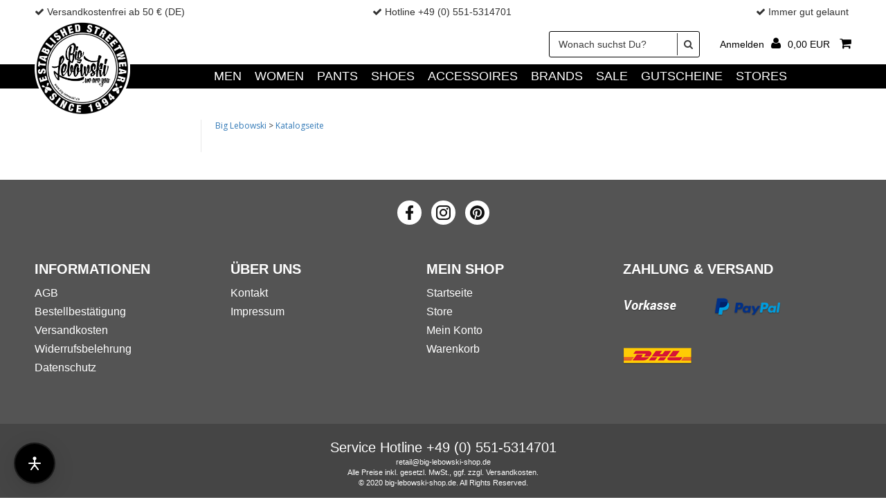

--- FILE ---
content_type: text/html; charset=utf-8
request_url: https://www.big-lebowski-shop.de/index.php/de/katalog/accessories/taschen-rucksaecke
body_size: 8517
content:
<!DOCTYPE html PUBLIC "-//W3C//DTD XHTML 1.0 Transitional//EN" "http://www.w3.org/TR/xhtml1/DTD/xhtml1-transitional.dtd">
<html xmlns="http://www.w3.org/1999/xhtml">
<head>
<meta http-equiv="Content-Type" content="text/html; charset=utf-8"/>
<link rel="SHORTCUT ICON" href="https://www.big-lebowski-shop.de/v30/localpictures/theme/favicon.png"/>
<title>Katalogseite - Big Lebowski</title>
<meta http-equiv="pragma" content="no-cache"/>
<meta http-equiv="expires" content="0"/>
<meta http-equiv="cache-control" content="no-cache"/>
<meta name="robots" content="INDEX,FOLLOW"/>
<meta name="author" content="mano Service-& Handelsges.mbH"/>
<meta name="publisher" content="mano Service-& Handelsges.mbH"/>
<meta name="copyright" content="mano Service-& Handelsges.mbH"/>
<meta name="language" content="DE"/>
<meta name="audience" content="Alle"/>
<meta name="revisit-after" content="2 months"/>
<meta name="category" content="Katalogseite"/>
<meta name="productgroup" content="Katalogseite"/>
<meta name="title" content="Katalogseite"/>

<script async type="text/javascript" src="/v30/localjscript/uni_choice2.js"></script>
<link href="//maxcdn.bootstrapcdn.com/font-awesome/4.4.0/css/font-awesome.min.css" rel="stylesheet">
 <link rel="preconnect" href="https://fonts.googleapis.com">
<link rel="preconnect" href="https://fonts.gstatic.com" crossorigin>
<link href="https://fonts.googleapis.com/css2?family=Open+Sans:wght@400;500;600&display=swap" rel="stylesheet">

<meta name="viewport" content="width=device-width, initial-scale=1.0, user-scalable=no">



<!-- CSSSTART -->
<link href="https://www.big-lebowski-shop.de/v30/localstyle/all.opt.css?2616" rel="stylesheet" type="text/css" />
<link href="https://www.big-lebowski-shop.de/v30/localstyle/autosuggest.css" rel="stylesheet" type="text/css" media="screen" />
<link href="https://www.big-lebowski-shop.de/v30/localstyle/magiczoomplus.css" rel="stylesheet" type="text/css" />
<!-- CSSENDE -->



<script type="text/javascript">
/* <![CDATA[ */
var fileLoadingImage			= 'https://pub2.cowisshop.de/shoppublic/v43/pictures/default/loading.gif';
var fileLoadingBar			= 'https://pub2.cowisshop.de/shoppublic/v43/pictures/default/ajaxbar.gif';
var publicLoc					= 'https://www.big-lebowski-shop.de/shoppublic/v43/';
var fileBottomNavCloseImage	= 'https://pub2.cowisshop.de/shoppublic/v43/pictures/default/close.gif';
var labelImage				= 'Bild';
var labelOf					= 'von';
var ArtikelName				= '[ARTIKELNAME]';
var ArtikelKey				= '[ARTIKELKEY]';
var JsRpcUrl					= '/';
var JsPicPath					= 'https://www.big-lebowski-shop.de/v30/productimages/';
var JsPrivatePicPath			= 'https://www.big-lebowski-shop.de/v30/localpictures/theme/';
var JsZoom					= '0';
var ZoomType					= 'MAGICZOOM3';
var IniMz3WPics				= '0';
var JsFrameWork				= 'JQUERY_1_9';
var JsZoomChild				= '1';
var JsLupe					= '<img style="vertical-align:middle" src="https://pub2.cowisshop.de/shoppublic/v43/pictures/default/icon_lupe.gif" border="0" alt=""/>';
var JsLupeText				= 'Zoomansicht';
var JsSomeText				= 'Die angegebene Menge ist zu gross!|Preis auf Anfrage!|Für diesen Artikel steht der Preis noch nicht fest!|Stk.|0';
var JsMinQtyText				= 'Die angegebene Menge ist zu klein!';
var JsShopUrl					= 'https://www.big-lebowski-shop.de';
var GB_ROOT_DIR 				= 'https://www.big-lebowski-shop.de/shoppublic/v43/jscript/';
var JsThousandSep				= '';
var ModSubsidiary				= '0';
var JsVariantsActInfo			= 'Bitte w&auml;hlen sie zuerst alle Merkmale dieses Artikels';
var JsDisplayDevice			= 'DESKT';
var js_currency				= 'EUR';
var DisplayVersion			= 'DESKT';
var wpic_type					= 'div';
var ArticleIsModel			= '0';
var ArticleDetailImageSize	= '5';
var rounding					= '0';
/* ]]> */
</script>

<script type="text/javascript" language="JavaScript" src="https://www.big-lebowski-shop.de/shoppublic/v43/jscript/function.min.js"></script>
<script  type="text/javascript" language="JavaScript" src="https://www.big-lebowski-shop.de/shoppublic/v43/jscript/auto_suggest/bsn.AutoSuggest_2.1.3_comp.js" charset="utf-8"></script>
<script  type="text/javascript" language="JavaScript" src="https://www.big-lebowski-shop.de/shoppublic/v43/jscript/products.min.js"></script>
<script  type="text/javascript" src="https://ajax.googleapis.com/ajax/libs/jquery/1.9.1/jquery.min.js"></script>
<script  type="text/javascript" language="JavaScript" src="https://www.big-lebowski-shop.de/v30/localjscript/magiczoomplus.js"></script>

<!-- Google Tag Manager -->
<script>(function(w,d,s,l,i){w[l]=w[l]||[];w[l].push({'gtm.start':
new Date().getTime(),event:'gtm.js'});var f=d.getElementsByTagName(s)[0],
j=d.createElement(s),dl=l!='dataLayer'?'&l='+l:'';j.async=true;j.src=
'https://www.googletagmanager.com/gtm.js?id='+i+dl;f.parentNode.insertBefore(j,f);
})(window,document,'script','dataLayer','GTM-K8JZ23V');</script>
<!-- End Google Tag Manager -->

</head>
<body class="page_body_lang_de page_body_class_2">
<div id="SmallBasketView" style="display:none"></div>
<div id="MiscContainer" class="MiscContainer" style="display:none"></div>
<!-- Google Tag Manager (noscript) -->
<noscript><iframe src="https://www.googletagmanager.com/ns.html?id=GTM-K8JZ23V"
height="0" width="0" style="display:none;visibility:hidden"></iframe></noscript>
<!-- End Google Tag Manager (noscript) -->
<div class="OuterPageHead">
	
	<!--
	<div class="TopBannerMobil">
		<ul>	
			 <li><i class="fa fa-truck"></i>Text A</li>
			<li><i class="fa fa-check-circle"></i>Text B</li>	  	
	        </ul>
	</div>
	-->
	
	<div class="OuterLogo">
		<div class="LogoMobile">
			<div class="LogoImage"><a href="/"><img class="fl" src="/v30/localpictures/theme/big-lebowski-neu-logo_black_border.png" /></a></div>
		</div>
	</div>
	
	<div class="OuterSearch">
						<form method="get" name="searchit"  id="searchit" action="https://www.big-lebowski-shop.de/index.php/de/artikelsuche" style="margin:0;padding:0">
			<input type="hidden" name="SEND[type]" value="ProdSearch" />
			<input type="hidden" name="ProdSearch" value="1" /> 
			<div id="StichwortSucheBez"><input aria-label="Wonach suchst Du?" id="_freeb" value="Wonach suchst Du?" name="Search_free" onclick="clearField(this,'Wonach suchst Du?');"/></div>			<button type="submit" alt="Suche starten" title="Suche starten" id="mobil-doSearch" name="doSearch"   value="">
		</form>
	</div>
	
	<div class="OuterMenue">
		<ul>
			<li>
				<div class="OuterIcon">
				<a href="#menu">
					<div class="icon_menue"></div>
					<div class="icon_text">Menü</div>
				</a>	
				</div>
			</li><li>
				<div class="OuterIcon">
				<div class="search_icon">
					<div class="icon_search"></div>
					<div class="icon_text">Suche</div>
				</div>	
				</div>
			</li><li>
				<div class="OuterIcon">
				<div class="user_icon">
					<a href="https://www.big-lebowski-shop.de/index.php/de/mein-konto">
					<div class="icon_user"></div>
					<div class="icon_text">Login</div>
					</a>
				</div>	
				</div>
			</li><!-- <li>
				<div class="OuterIcon">
				<div class="merken_icon">
					<a href="https://www.big-lebowski-shop.de/index.php/de/mein-merkzettel">
					<div class="icon_merken"></div>
					<div class="icon_text">Merken</div>
					<div class="merken_info">

<div class="Linie"></div>
<div style="font-size:10px">Auf dem Merkzettel  befinden sich derzeit 0 Artikel</div>
<div class="Linie"></div>
<div style="font-weight:bold;font-size:10px;text-align:right">Warenwert:&nbsp;0,00&nbsp;EUR</div>
<div style="font-weight:normal;font-size:9px;text-align:right"></div>
<div style="font-weight:normal;font-size:9px;text-align:right"></div>
<div class="Linie"></div>
<div><a href="https://www.big-lebowski-shop.de/index.php/de/mein-merkzettel">Merkzettel anzeigen</a></div>
<div style="clear:both"></div>
</div>
					</a>
				</div>	
				</div>
			</li>--><li>
				<div class="OuterIcon">
				<div class="basket_icon">
					<a href="https://www.big-lebowski-shop.de/index.php/de/warenkorb">
					<div class="icon_basket"></div>
					<div class="icon_text">Kaufen</div>
					<div class="basket_info"><div class="BasketTopContainer">
  <div class="mainlinkitem"> <span class="symb"></span> <span class="AjaxBasketSumme"> 0,00&nbsp;EUR</span> </div>
  <div class="BasketWindow">
    <div class="InnerBasketWindow" id="AjaxBoxBasketContent"> 
      
      <!-- AJAX_CONTENT_START -->
      <div class="Topic">Du hast derzeit keine Artikel in Deinem  Warenkorb</div>
      <div class="BasketWindowWrap">  </div>
      <div class="smallcalculation_container">
        <div class="smallcalculation short form">
          <div class="calcrow">
            <div class="fl">Zwischensumme</div>
            <div class="fr">0,00 EUR</div>
            <div class="clear"></div>
          </div>
          <div class="calcrow">
            <div class="fl">Versandkosten (DE/DHL)</div>
            <div class="fr">0,00 EUR</div>
            <div class="clear"></div>
          </div>
          <div class="calcrow">
            <div class="fl fat"></div>
            <div class="fr fat"></div>
            <div class="clear"></div>
          </div>
          <div class="space10"></div>
           </div>
        <div class="clear"></div>
      </div>
       <!-- AJAX_CONTENT_END -->
    </div>
  </div>
</div></div>
					</a>
				</div>	
				</div>
			</li>	
		</ul>
	</div>
</div>

<link type="text/css" rel="stylesheet" href="/v30/localstyle/menu-light.css" />
<style>
	#menu {font-family: "Open sans",sans-serif;font-size: 18px;text-transform:uppercase}
	#menu a {font-family: "Open sans",sans-serif;font-size: 18px;}
	#menu .navigation a {font-weight: 100;font-family:"Open sans",sans-serif;}
	#menu .nav552159, #menu .nav466409 {display: none;}
	#menu .navigation.sale a {color: #c40000;text-transform:uppercase}
	#menu .nav421664 {color: #c40000;text-transform:uppercase}
	#menu .nav421664 a {color: #c40000;font-weight: 100 !important;font-family: "Open sans",sans-serif;}
	#menu .navigation.additional.small a  {font-size:13px !important}
	.mm-spn.mm-spn--light {color: #444;background: #FFF} 
	#menu .navigation.catlike a {font-size: 18px !important;font-family: "Open sans",sans-serif}
</style>


<nav class="sidenavi sidenavelement" data-sidenav data-sidenav-toggle="#sidenav-toggle">
	<nav id="menu">
	       <ul class="ul_level_0"><li class="nav18 passiv passive level_0" id="nav18_passiv"><a itemprop="url" class="nav-element-0 nav-element-passiv" href="https://www.big-lebowski-shop.de/index.php/de/katalog/men" target="_self">MEN</a><ul class="ul_level_1"><li class="nav597 passiv passive level_1" id="nav597_passiv"><a itemprop="url" class="nav-element-1 nav-element-passiv" href="https://www.big-lebowski-shop.de/index.php/de/katalog/men/sweats-pullis" target="_self">Sweats & Pullis</a></li>
<li class="nav598 passiv passive level_1" id="nav598_passiv"><a itemprop="url" class="nav-element-1 nav-element-passiv" href="https://www.big-lebowski-shop.de/index.php/de/katalog/men/hoodies" target="_self">Hoodies</a></li>
<li class="nav123 passiv passive level_1" id="nav123_passiv"><a itemprop="url" class="nav-element-1 nav-element-passiv" href="https://www.big-lebowski-shop.de/index.php/de/katalog/men/shirts" target="_self">Shirts</a></li>
<li class="nav125 passiv passive level_1" id="nav125_passiv"><a itemprop="url" class="nav-element-1 nav-element-passiv" href="https://www.big-lebowski-shop.de/index.php/de/katalog/men/t-shirts" target="_self">T-Shirts</a></li>
<li class="nav1450 passiv passive level_1" id="nav1450_passiv"><a itemprop="url" class="nav-element-1 nav-element-passiv" href="https://www.big-lebowski-shop.de/index.php/de/katalog/men/polos" target="_self">Polos</a></li>
<li class="nav901 passiv passive level_1" id="nav901_passiv"><a itemprop="url" class="nav-element-1 nav-element-passiv" href="https://www.big-lebowski-shop.de/index.php/de/katalog/men/longsleeves" target="_self">Longsleeves</a></li>
<li class="nav731 passiv passive level_1" id="nav731_passiv"><a itemprop="url" class="nav-element-1 nav-element-passiv" href="https://www.big-lebowski-shop.de/index.php/de/katalog/men/jackets" target="_self">Jackets</a></li>
</ul></li>
<li class="nav21 passiv passive level_0" id="nav21_passiv"><a itemprop="url" class="nav-element-0 nav-element-passiv" href="https://www.big-lebowski-shop.de/index.php/de/katalog/women" target="_self">WOMEN</a><ul class="ul_level_1"><li class="nav569 passiv passive level_1" id="nav569_passiv"><a itemprop="url" class="nav-element-1 nav-element-passiv" href="https://www.big-lebowski-shop.de/index.php/de/katalog/women/tops-t-shirts" target="_self">Top's & T-Shirts</a></li>
<li class="nav353 passiv passive level_1" id="nav353_passiv"><a itemprop="url" class="nav-element-1 nav-element-passiv" href="https://www.big-lebowski-shop.de/index.php/de/katalog/women/kleider-roecke" target="_self">Kleider & Röcke</a></li>
<li class="nav221 passiv passive level_1" id="nav221_passiv"><a itemprop="url" class="nav-element-1 nav-element-passiv" href="https://www.big-lebowski-shop.de/index.php/de/katalog/women/sweats-pullover" target="_self">Sweats & Pullover</a></li>
<li class="nav73 passiv passive level_1" id="nav73_passiv"><a itemprop="url" class="nav-element-1 nav-element-passiv" href="https://www.big-lebowski-shop.de/index.php/de/katalog/women/jackets" target="_self">Jackets</a></li>
</ul></li>
<li class="nav477 passiv passive level_0" id="nav477_passiv"><a itemprop="url" class="nav-element-0 nav-element-passiv" href="https://www.big-lebowski-shop.de/index.php/de/katalog/pants" target="_self">PANTS</a><ul class="ul_level_1"><li class="nav479 passiv passive level_1" id="nav479_passiv"><a itemprop="url" class="nav-element-1 nav-element-passiv" href="https://www.big-lebowski-shop.de/index.php/de/katalog/pants/men" target="_self">MEN</a><ul class="ul_level_2"><li class="nav650 passiv passive level_2" id="nav650_passiv"><a itemprop="url" class="nav-element-2 nav-element-passiv" href="https://www.big-lebowski-shop.de/index.php/de/katalog/pants/men/jeans" target="_self">Jeans</a></li>
<li class="nav635 passiv passive level_2" id="nav635_passiv"><a itemprop="url" class="nav-element-2 nav-element-passiv" href="https://www.big-lebowski-shop.de/index.php/de/katalog/pants/men/non-denim" target="_self">Non Denim</a></li>
</ul></li>
<li class="nav478 passiv passive level_1" id="nav478_passiv"><a itemprop="url" class="nav-element-1 nav-element-passiv" href="https://www.big-lebowski-shop.de/index.php/de/katalog/pants/women" target="_self">WOMEN</a><ul class="ul_level_2"><li class="nav661 passiv passive level_2" id="nav661_passiv"><a itemprop="url" class="nav-element-2 nav-element-passiv" href="https://www.big-lebowski-shop.de/index.php/de/katalog/pants/women/jeans" target="_self">Jeans</a></li>
<li class="nav662 passiv passive level_2" id="nav662_passiv"><a itemprop="url" class="nav-element-2 nav-element-passiv" href="https://www.big-lebowski-shop.de/index.php/de/katalog/pants/women/non-denim-" target="_self">Non Denim </a></li>
</ul></li>
</ul></li>
<li class="nav20 passiv passive level_0" id="nav20_passiv"><a itemprop="url" class="nav-element-0 nav-element-passiv" href="https://www.big-lebowski-shop.de/index.php/de/katalog/shoes" target="_self">SHOES</a><ul class="ul_level_1"><li class="nav227 passiv passive level_1" id="nav227_passiv"><a itemprop="url" class="nav-element-1 nav-element-passiv" href="https://www.big-lebowski-shop.de/index.php/de/katalog/shoes/men" target="_self">MEN</a><ul class="ul_level_2"><li class="nav947 passiv passive level_2" id="nav947_passiv"><a itemprop="url" class="nav-element-2 nav-element-passiv" href="https://www.big-lebowski-shop.de/index.php/de/katalog/shoes/men/sneaker" target="_self">Sneaker</a></li>
<li class="nav948 passiv passive level_2" id="nav948_passiv"><a itemprop="url" class="nav-element-2 nav-element-passiv" href="https://www.big-lebowski-shop.de/index.php/de/katalog/shoes/men/boots" target="_self">Boots</a></li>
</ul></li>
<li class="nav244 passiv passive level_1" id="nav244_passiv"><a itemprop="url" class="nav-element-1 nav-element-passiv" href="https://www.big-lebowski-shop.de/index.php/de/katalog/shoes/women" target="_self">WOMEN</a><ul class="ul_level_2"><li class="nav946 passiv passive level_2" id="nav946_passiv"><a itemprop="url" class="nav-element-2 nav-element-passiv" href="https://www.big-lebowski-shop.de/index.php/de/katalog/shoes/women/sneaker" target="_self">Sneaker</a></li>
<li class="nav945 passiv passive level_2" id="nav945_passiv"><a itemprop="url" class="nav-element-2 nav-element-passiv" href="https://www.big-lebowski-shop.de/index.php/de/katalog/shoes/women/boots-" target="_self">Boots </a></li>
</ul></li>
</ul></li>
<li class="nav24 passiv passive level_0" id="nav24_passiv"><a itemprop="url" class="nav-element-0 nav-element-passiv" href="https://www.big-lebowski-shop.de/index.php/de/katalog/accessoires" target="_self">ACCESSOIRES</a><ul class="ul_level_1"><li class="nav384 passiv passive level_1" id="nav384_passiv"><a itemprop="url" class="nav-element-1 nav-element-passiv" href="https://www.big-lebowski-shop.de/index.php/de/katalog/accessoires/caps-beanies" target="_self">Caps & Beanies</a><ul class="ul_level_2"><li class="nav386 passiv passive level_2" id="nav386_passiv"><a itemprop="url" class="nav-element-2 nav-element-passiv" href="https://www.big-lebowski-shop.de/index.php/de/katalog/accessoires/caps-beanies/caps" target="_self">Caps</a></li>
<li class="nav385 passiv passive level_2" id="nav385_passiv"><a itemprop="url" class="nav-element-2 nav-element-passiv" href="https://www.big-lebowski-shop.de/index.php/de/katalog/accessoires/caps-beanies/beanies" target="_self">Beanies</a></li>
</ul></li>
<li class="nav1432 passiv passive level_1" id="nav1432_passiv"><a itemprop="url" class="nav-element-1 nav-element-passiv" href="https://www.big-lebowski-shop.de/index.php/de/katalog/accessoires/hipbags" target="_self">HipBags</a></li>
<li class="nav1085 passiv passive level_1" id="nav1085_passiv"><a itemprop="url" class="nav-element-1 nav-element-passiv" href="https://www.big-lebowski-shop.de/index.php/de/katalog/accessoires/belts" target="_self">Belts</a></li>
<li class="nav1086 passiv passive level_1" id="nav1086_passiv"><a itemprop="url" class="nav-element-1 nav-element-passiv" href="https://www.big-lebowski-shop.de/index.php/de/katalog/accessoires/bags-backpacks" target="_self">Bags & Backpacks</a></li>
<li class="nav1084 passiv passive level_1" id="nav1084_passiv"><a itemprop="url" class="nav-element-1 nav-element-passiv" href="https://www.big-lebowski-shop.de/index.php/de/katalog/accessoires/socks" target="_self">Socks</a></li>
<li class="nav1083 passiv passive level_1" id="nav1083_passiv"><a itemprop="url" class="nav-element-1 nav-element-passiv" href="https://www.big-lebowski-shop.de/index.php/de/katalog/accessoires/wallets" target="_self">Wallets</a></li>
</ul></li>
<li class="nav1098 passiv passive level_0" id="nav1098_passiv"><a itemprop="url" class="nav-element-0 nav-element-passiv" href="https://www.big-lebowski-shop.de/index.php/de/markenliste/" target="_self">Brands</a></li>
<li class="nav816 passiv passive level_0" id="nav816_passiv"><a itemprop="url" class="nav-element-0 nav-element-passiv" href="https://www.big-lebowski-shop.de/index.php/de/katalog/sale" target="_self">SALE</a><ul class="ul_level_1"><li class="nav817 passiv passive level_1" id="nav817_passiv"><a itemprop="url" class="nav-element-1 nav-element-passiv" href="https://www.big-lebowski-shop.de/index.php/de/katalog/sale/men" target="_self">MEN</a><ul class="ul_level_2"><li class="nav954 passiv passive level_2" id="nav954_passiv"><a itemprop="url" class="nav-element-2 nav-element-passiv" href="https://www.big-lebowski-shop.de/index.php/de/katalog/sale/men/shoes" target="_self">Shoes</a></li>
</ul></li>
<li class="nav818 passiv passive level_1" id="nav818_passiv"><a itemprop="url" class="nav-element-1 nav-element-passiv" href="https://www.big-lebowski-shop.de/index.php/de/katalog/sale/women" target="_self">WOMEN</a><ul class="ul_level_2"><li class="nav956 passiv passive level_2" id="nav956_passiv"><a itemprop="url" class="nav-element-2 nav-element-passiv" href="https://www.big-lebowski-shop.de/index.php/de/katalog/sale/women/shoes" target="_self">Shoes</a></li>
</ul></li>
</ul></li>
<li class="nav126 passiv passive level_0" id="nav126_passiv"><a itemprop="url" class="nav-element-0 nav-element-passiv" href="https://www.big-lebowski-shop.de/index.php/de/katalog/gutscheine" target="_self">GUTSCHEINE</a></li>
<li class="nav2405 passiv passive level_0" id="nav2405_passiv"><a itemprop="url" class="nav-element-0 nav-element-passiv" href="https://www.big-lebowski-shop.de/index.php/de/store/" target="_self">Stores</a></li>
</ul>      
	</nav>
</nav>

<div data-sidenav-overlay="" class="sidenav-overlay" style="display: none"></div>


<script src="/v30/localjscript/menu-light.js"></script>
<script>
       
	var pages= [
	];
	
	var page_items = "";
	
	$.each(pages, function(key, page) {
		page_items += '<li class="navigation ' + page.css + '"><a href="' + page.link + '">' + page.name  + '</a>'
		
		if(typeof page.subpage !== 'undefined') {
			page_items += '<ul class="ul_level_1">'
			
			$.each(page.subpage, function(keys, pages) {
				page_items += '<li class="navigation ' + pages.css + '"><a href="' + pages.link + '">' + pages.name  + '</a></li>'
			})
			
			page_items += '</ul>'
		}
		
		page_items += '</li>'
	});
	
	$('#menu .ul_level_0').append( page_items );
	
	
	var menu = new MmenuLight(
		document.querySelector( '#menu' ),
		'all'
	);
	
	var navigator = menu.navigation({
		// selectedClass: 'Selected',
		slidingSubmenus: true,
		theme: 'light',
		title: ''
	});
	
	var drawer = menu.offcanvas({
		// position: 'left'
	});
	
	//	Open the menu.
	document.querySelector( 'a[href="#menu"]' )
		.addEventListener( 'click', evnt => {
			evnt.preventDefault();
			drawer.open();
	});

</script>




<script>

	$('.search_icon').on('click',function() {
		$('.OuterSearch').toggle();
	
	});
</script>
<div class="pagewrapper">
	<!-- HEAD -->
<div class="head_wrap normal">
  <div class="head_wrapper extra">
    <div class="abs_top">
    	<div class="abs_top_inner page_wide page_padding page_margin">
    	<ul>
    		<li style="text-align:left"><i class="fa fa-check"></i> Versandkostenfrei ab 50 &euro; (DE)</li>
    		<li><i class="fa fa-check"></i> Hotline +49 (0) 551-5314701</li>
    		<li style="text-align:right"><i class="fa fa-check"></i> Immer gut gelaunt</i></li>
    	</ul>
    	</div>
    </div>
    <div class="middle_top">
      <div class="middle_top_inner page_wide page_padding page_margin">
        <div class="logo_normal_image"><a href="/"><img src="/v30/localpictures/theme/big-lebowski-neu-logo_black_border.png" alt="Big Lebowski" title="Big Lebowski"/></a></div>
         <div class="toolbox">
          <div class="searches">  
            <!-- PRODUKTSUCHE -->
                                    <div class="SearchContainer">
              <form method="get" name="searchit" action="https://www.big-lebowski-shop.de/index.php/de/artikelsuche">
                <input type="hidden" name="ProdSearch" value="1" />
                <div class="SearchWrap">
                  <div id="StichwortSucheBez"><input aria-label="Wonach suchst Du?" id="_freeb" value="Wonach suchst Du?" name="Search_free" onclick="clearField(this,'Wonach suchst Du?');"/></div>                  <button  type="submit"><span></span></button>
                </div>
              </form>
            </div>
            <!-- PRODUKTSUCHE -->
          </div>
          <div class="link_elements_b">
          <div class="basket_and_login"> <div class="Outer_login_top">
	<div class="login_top">
		
		<span class="SmallLog" id="SmallLog-In" ><span class="login-link-text in">Anmelden</span></span>
		
		
		<div class="Login-Top-New form">
			<div class="Left-Side-Login-Top">
				<div class="Login-Top-Topic">Anmelden</div>
				
				
					<form  method="post"   action="#"  style="margin:0;padding:0"><input style="position: absolute;left: -10000px;top: auto;width: 1px;height: 1px;overflow: hidden;" type="text"  name="website_url">
        <input type="hidden" name="token_timestamp" value="1769105557">
        <input type="hidden" name="token_hash" value="c63fff2f7d2fb6640178e8a869a2239b680f8f518788d8c2bab2b884ccafb963">
					<input name="DoLogin" type="hidden" id="DoLogin" value="1" /><div class="Topic-textfeld" >Du bist schon Kunde bei uns? Dann melde Dich hier an</div><div class="Area-textfeld"><div class="Cont-textfeld" ><div class="Bez-textfeld" >Login <span class="form_duty_bracket">(</span><span class="form_duty_star PflichtNotizStar">*</span><span class="form_duty_bracket">)</span></div><input name="reqLog" class="textfeld" id="logfeld" type="text"  /></div><div class="clearme" style="clear:both"></div><div class="Cont-textfeld" ><div class="Bez-textfeld" >Passwort <span class="form_duty_bracket">(</span><span class="form_duty_star PflichtNotizStar">*</span><span class="form_duty_bracket">)</span></div><input name="reqPass" class="pwfeld textfeld" id="pwfeld" type="password"  /><span class="pwhideshow"></span></div><div class="Lnk-textfeld" ><a href="https://www.big-lebowski-shop.de/index.php/de/zugangsdaten-vergessen">Passwort vergessen?</a></div></div>
					<div class="ButtonLogIn"><input type="submit" class="buttonBox" id="dologin" name="DoLogin_x" value="Anmelden" /></div>
					</form>
				
			</div>
			<div class="clear"></div>
		</div>	
	</div>
</div><div class="BasketTopContainer">
  <div class="mainlinkitem"> <span class="symb"></span> <span class="AjaxBasketSumme"> 0,00&nbsp;EUR</span> </div>
  <div class="BasketWindow">
    <div class="InnerBasketWindow" id="AjaxBoxBasketContent"> 
      
      <!-- AJAX_CONTENT_START -->
      <div class="Topic">Du hast derzeit keine Artikel in Deinem  Warenkorb</div>
      <div class="BasketWindowWrap">  </div>
      <div class="smallcalculation_container">
        <div class="smallcalculation short form">
          <div class="calcrow">
            <div class="fl">Zwischensumme</div>
            <div class="fr">0,00 EUR</div>
            <div class="clear"></div>
          </div>
          <div class="calcrow">
            <div class="fl">Versandkosten (DE/DHL)</div>
            <div class="fr">0,00 EUR</div>
            <div class="clear"></div>
          </div>
          <div class="calcrow">
            <div class="fl fat"></div>
            <div class="fr fat"></div>
            <div class="clear"></div>
          </div>
          <div class="space10"></div>
           </div>
        <div class="clear"></div>
      </div>
       <!-- AJAX_CONTENT_END -->
    </div>
  </div>
</div></div>
        </div>
        </div>
        <div class="clear"></div>
      </div>
    </div>
    <div class="bottom_top">
      <div class="bottom_top_inner page_wide page_padding page_margin">
      
     
        <div class="top_block_navigation"><ul class="sf-menu ul_level_0"><li class="nav18 passiv passive level_0" id="nav18_passiv"><a itemprop="url" class="nav-element-0 nav-element-passiv" href="https://www.big-lebowski-shop.de/index.php/de/katalog/men" target="_self">MEN</a><ul class="ul_level_1"><li class="nav597 passiv passive level_1" id="nav597_passiv"><a itemprop="url" class="nav-element-1 nav-element-passiv" href="https://www.big-lebowski-shop.de/index.php/de/katalog/men/sweats-pullis" target="_self">Sweats & Pullis</a></li>
<li class="nav598 passiv passive level_1" id="nav598_passiv"><a itemprop="url" class="nav-element-1 nav-element-passiv" href="https://www.big-lebowski-shop.de/index.php/de/katalog/men/hoodies" target="_self">Hoodies</a></li>
<li class="nav123 passiv passive level_1" id="nav123_passiv"><a itemprop="url" class="nav-element-1 nav-element-passiv" href="https://www.big-lebowski-shop.de/index.php/de/katalog/men/shirts" target="_self">Shirts</a></li>
<li class="nav125 passiv passive level_1" id="nav125_passiv"><a itemprop="url" class="nav-element-1 nav-element-passiv" href="https://www.big-lebowski-shop.de/index.php/de/katalog/men/t-shirts" target="_self">T-Shirts</a></li>
<li class="nav1450 passiv passive level_1" id="nav1450_passiv"><a itemprop="url" class="nav-element-1 nav-element-passiv" href="https://www.big-lebowski-shop.de/index.php/de/katalog/men/polos" target="_self">Polos</a></li>
<li class="nav901 passiv passive level_1" id="nav901_passiv"><a itemprop="url" class="nav-element-1 nav-element-passiv" href="https://www.big-lebowski-shop.de/index.php/de/katalog/men/longsleeves" target="_self">Longsleeves</a></li>
<li class="nav731 passiv passive level_1" id="nav731_passiv"><a itemprop="url" class="nav-element-1 nav-element-passiv" href="https://www.big-lebowski-shop.de/index.php/de/katalog/men/jackets" target="_self">Jackets</a></li>
</ul></li>
<li class="nav21 passiv passive level_0" id="nav21_passiv"><a itemprop="url" class="nav-element-0 nav-element-passiv" href="https://www.big-lebowski-shop.de/index.php/de/katalog/women" target="_self">WOMEN</a><ul class="ul_level_1"><li class="nav569 passiv passive level_1" id="nav569_passiv"><a itemprop="url" class="nav-element-1 nav-element-passiv" href="https://www.big-lebowski-shop.de/index.php/de/katalog/women/tops-t-shirts" target="_self">Top's & T-Shirts</a></li>
<li class="nav353 passiv passive level_1" id="nav353_passiv"><a itemprop="url" class="nav-element-1 nav-element-passiv" href="https://www.big-lebowski-shop.de/index.php/de/katalog/women/kleider-roecke" target="_self">Kleider & Röcke</a></li>
<li class="nav221 passiv passive level_1" id="nav221_passiv"><a itemprop="url" class="nav-element-1 nav-element-passiv" href="https://www.big-lebowski-shop.de/index.php/de/katalog/women/sweats-pullover" target="_self">Sweats & Pullover</a></li>
<li class="nav73 passiv passive level_1" id="nav73_passiv"><a itemprop="url" class="nav-element-1 nav-element-passiv" href="https://www.big-lebowski-shop.de/index.php/de/katalog/women/jackets" target="_self">Jackets</a></li>
</ul></li>
<li class="nav477 passiv passive level_0" id="nav477_passiv"><a itemprop="url" class="nav-element-0 nav-element-passiv" href="https://www.big-lebowski-shop.de/index.php/de/katalog/pants" target="_self">PANTS</a><ul class="ul_level_1"><li class="nav479 passiv passive level_1" id="nav479_passiv"><a itemprop="url" class="nav-element-1 nav-element-passiv" href="https://www.big-lebowski-shop.de/index.php/de/katalog/pants/men" target="_self">MEN</a><ul class="ul_level_2"><li class="nav650 passiv passive level_2" id="nav650_passiv"><a itemprop="url" class="nav-element-2 nav-element-passiv" href="https://www.big-lebowski-shop.de/index.php/de/katalog/pants/men/jeans" target="_self">Jeans</a></li>
<li class="nav635 passiv passive level_2" id="nav635_passiv"><a itemprop="url" class="nav-element-2 nav-element-passiv" href="https://www.big-lebowski-shop.de/index.php/de/katalog/pants/men/non-denim" target="_self">Non Denim</a></li>
</ul></li>
<li class="nav478 passiv passive level_1" id="nav478_passiv"><a itemprop="url" class="nav-element-1 nav-element-passiv" href="https://www.big-lebowski-shop.de/index.php/de/katalog/pants/women" target="_self">WOMEN</a><ul class="ul_level_2"><li class="nav661 passiv passive level_2" id="nav661_passiv"><a itemprop="url" class="nav-element-2 nav-element-passiv" href="https://www.big-lebowski-shop.de/index.php/de/katalog/pants/women/jeans" target="_self">Jeans</a></li>
<li class="nav662 passiv passive level_2" id="nav662_passiv"><a itemprop="url" class="nav-element-2 nav-element-passiv" href="https://www.big-lebowski-shop.de/index.php/de/katalog/pants/women/non-denim-" target="_self">Non Denim </a></li>
</ul></li>
</ul></li>
<li class="nav20 passiv passive level_0" id="nav20_passiv"><a itemprop="url" class="nav-element-0 nav-element-passiv" href="https://www.big-lebowski-shop.de/index.php/de/katalog/shoes" target="_self">SHOES</a><ul class="ul_level_1"><li class="nav227 passiv passive level_1" id="nav227_passiv"><a itemprop="url" class="nav-element-1 nav-element-passiv" href="https://www.big-lebowski-shop.de/index.php/de/katalog/shoes/men" target="_self">MEN</a><ul class="ul_level_2"><li class="nav947 passiv passive level_2" id="nav947_passiv"><a itemprop="url" class="nav-element-2 nav-element-passiv" href="https://www.big-lebowski-shop.de/index.php/de/katalog/shoes/men/sneaker" target="_self">Sneaker</a></li>
<li class="nav948 passiv passive level_2" id="nav948_passiv"><a itemprop="url" class="nav-element-2 nav-element-passiv" href="https://www.big-lebowski-shop.de/index.php/de/katalog/shoes/men/boots" target="_self">Boots</a></li>
</ul></li>
<li class="nav244 passiv passive level_1" id="nav244_passiv"><a itemprop="url" class="nav-element-1 nav-element-passiv" href="https://www.big-lebowski-shop.de/index.php/de/katalog/shoes/women" target="_self">WOMEN</a><ul class="ul_level_2"><li class="nav946 passiv passive level_2" id="nav946_passiv"><a itemprop="url" class="nav-element-2 nav-element-passiv" href="https://www.big-lebowski-shop.de/index.php/de/katalog/shoes/women/sneaker" target="_self">Sneaker</a></li>
<li class="nav945 passiv passive level_2" id="nav945_passiv"><a itemprop="url" class="nav-element-2 nav-element-passiv" href="https://www.big-lebowski-shop.de/index.php/de/katalog/shoes/women/boots-" target="_self">Boots </a></li>
</ul></li>
</ul></li>
<li class="nav24 passiv passive level_0" id="nav24_passiv"><a itemprop="url" class="nav-element-0 nav-element-passiv" href="https://www.big-lebowski-shop.de/index.php/de/katalog/accessoires" target="_self">ACCESSOIRES</a><ul class="ul_level_1"><li class="nav384 passiv passive level_1" id="nav384_passiv"><a itemprop="url" class="nav-element-1 nav-element-passiv" href="https://www.big-lebowski-shop.de/index.php/de/katalog/accessoires/caps-beanies" target="_self">Caps & Beanies</a><ul class="ul_level_2"><li class="nav386 passiv passive level_2" id="nav386_passiv"><a itemprop="url" class="nav-element-2 nav-element-passiv" href="https://www.big-lebowski-shop.de/index.php/de/katalog/accessoires/caps-beanies/caps" target="_self">Caps</a></li>
<li class="nav385 passiv passive level_2" id="nav385_passiv"><a itemprop="url" class="nav-element-2 nav-element-passiv" href="https://www.big-lebowski-shop.de/index.php/de/katalog/accessoires/caps-beanies/beanies" target="_self">Beanies</a></li>
</ul></li>
<li class="nav1432 passiv passive level_1" id="nav1432_passiv"><a itemprop="url" class="nav-element-1 nav-element-passiv" href="https://www.big-lebowski-shop.de/index.php/de/katalog/accessoires/hipbags" target="_self">HipBags</a></li>
<li class="nav1085 passiv passive level_1" id="nav1085_passiv"><a itemprop="url" class="nav-element-1 nav-element-passiv" href="https://www.big-lebowski-shop.de/index.php/de/katalog/accessoires/belts" target="_self">Belts</a></li>
<li class="nav1086 passiv passive level_1" id="nav1086_passiv"><a itemprop="url" class="nav-element-1 nav-element-passiv" href="https://www.big-lebowski-shop.de/index.php/de/katalog/accessoires/bags-backpacks" target="_self">Bags & Backpacks</a></li>
<li class="nav1084 passiv passive level_1" id="nav1084_passiv"><a itemprop="url" class="nav-element-1 nav-element-passiv" href="https://www.big-lebowski-shop.de/index.php/de/katalog/accessoires/socks" target="_self">Socks</a></li>
<li class="nav1083 passiv passive level_1" id="nav1083_passiv"><a itemprop="url" class="nav-element-1 nav-element-passiv" href="https://www.big-lebowski-shop.de/index.php/de/katalog/accessoires/wallets" target="_self">Wallets</a></li>
</ul></li>
<li class="nav1098 passiv passive level_0" id="nav1098_passiv"><a itemprop="url" class="nav-element-0 nav-element-passiv" href="https://www.big-lebowski-shop.de/index.php/de/markenliste/" target="_self">Brands</a></li>
<li class="nav816 passiv passive level_0" id="nav816_passiv"><a itemprop="url" class="nav-element-0 nav-element-passiv" href="https://www.big-lebowski-shop.de/index.php/de/katalog/sale" target="_self">SALE</a><ul class="ul_level_1"><li class="nav817 passiv passive level_1" id="nav817_passiv"><a itemprop="url" class="nav-element-1 nav-element-passiv" href="https://www.big-lebowski-shop.de/index.php/de/katalog/sale/men" target="_self">MEN</a><ul class="ul_level_2"><li class="nav954 passiv passive level_2" id="nav954_passiv"><a itemprop="url" class="nav-element-2 nav-element-passiv" href="https://www.big-lebowski-shop.de/index.php/de/katalog/sale/men/shoes" target="_self">Shoes</a></li>
</ul></li>
<li class="nav818 passiv passive level_1" id="nav818_passiv"><a itemprop="url" class="nav-element-1 nav-element-passiv" href="https://www.big-lebowski-shop.de/index.php/de/katalog/sale/women" target="_self">WOMEN</a><ul class="ul_level_2"><li class="nav956 passiv passive level_2" id="nav956_passiv"><a itemprop="url" class="nav-element-2 nav-element-passiv" href="https://www.big-lebowski-shop.de/index.php/de/katalog/sale/women/shoes" target="_self">Shoes</a></li>
</ul></li>
</ul></li>
<li class="nav126 passiv passive level_0" id="nav126_passiv"><a itemprop="url" class="nav-element-0 nav-element-passiv" href="https://www.big-lebowski-shop.de/index.php/de/katalog/gutscheine" target="_self">GUTSCHEINE</a></li>
<li class="nav2405 passiv passive level_0" id="nav2405_passiv"><a itemprop="url" class="nav-element-0 nav-element-passiv" href="https://www.big-lebowski-shop.de/index.php/de/store/" target="_self">Stores</a></li>
</ul>
		<div class="clear"></div>
	</div>

      </div>
    </div>
  </div>
</div>
<!-- HEAD -->
	
	<div class="pagewidth pagealign pagecontent">
	
	</div>
	
	<div class="page_wide page_padding page_margin">
		<div class="innerpagecontent">
			<div class="formmessage"></div>
			<!-- PDFSTART -->

			<div class="prodlistleft">
	<div class="InnerSubNav">
		
		
	
		 <div class="DeviceFilter">
	<div class="modal_filter_close"></div>
	
</div>

<div class="FilterAjaxButton"><span>Filter</span></div>
<div class="DeviceFilterContainer"></div>		
		 <div class="cat_brands catalog_display_invisible">
		
		</div>
	</div>
</div>

<div class="prodlistright">	
	<ul class="BreadCrump-Ul" itemscope itemtype="http://schema.org/BreadcrumbList"><li itemprop="itemListElement" class="first_item" itemscope itemtype="http://schema.org/ListItem"><a itemprop="item" href="https://www.big-lebowski-shop.de/index.php/de/startseite"><span itemprop="name">Big Lebowski</span></a><div class="BreadcrumpIcon" style="float:left">&nbsp;>&nbsp;</div><meta itemprop="position" content="1" /></li><li itemprop="itemListElement" itemscope itemtype="http://schema.org/ListItem"><a itemprop="item" href="https://www.big-lebowski-shop.de/index.php/de/katalog"><span itemprop="name">Katalogseite</span></a><meta itemprop="position" content="2" /></li></ul>
	<div class="cat_page_h1"></div>
	<div class="FilterAjaxButton"><span>Filter</span></div>
	<div id="AjaxCategoryContainer">
	
		<!--AJAX_BLOCK_START-->
		
		
		
		
		<div class="cat_tools catalog_display_invisible">
			<div class="fl"></div>
			<div class="fr"></div>
			<div class="clear"></div>
		</div>

		<div class="prodlist_container">
			
			<div class="clear"></div>
		</div>
		
		<div class="katalogelements_invisible">
			<div class="katalogelements mobile">
				
				<div class="clear"></div>
			</div>
			<div  style="text-align:center"></div>
		</div>
		
		<!--AJAX_BLOCK_END-->
		<br />
		<div class="cat_page_h1"></div>
	</div>
</div>
<div class="clear"></div>
			<!-- PDFENDE -->
		</div>
	</div>
	
	
	<!-- FOOT -->
<div class="foot normal">

	<div class="foot_media">
		<ul>
			<li class="iface"><a href="https://www.facebook.com/wearestreetwear" target="_blank" title="Big Lebowski  bei facebook"></a></li>
			<li class="iinsta"><a href="https://www.instagram.com/big_lebowski_streetwear/#" target="_blank" title="Big Lebowski  bei instagram"></a></li>
			<li class="ipint"><a href="https://www.pinterest.de/biglebowskishop/pins/" target="_blank" title="Big Lebowski  bei pinterest"></a></li>
		</ul>
	</div>
	<div class="foot extra">
		<div class="footer footer_b">
			<div class="page_wide page_padding page_margin footerpadding">	
		
				<!-- NAVIGATION -->
				
				
				<div class="navigation_item">
					<div class="menutopic"><b>Informationen</b></div>
					<ul>
						<li class="li_item passiv" id="li_item_11"><a href="https://www.big-lebowski-shop.de/index.php/de/agb" target="_self" id="cmsnav11"  class="CmsNavH0passiv" ><span>AGB</span></a></li><li class="li_item passiv" id="li_item_16"><a href="https://www.big-lebowski-shop.de/index.php/de/bestellbestaetigung" target="_self" id="cmsnav16"  class="CmsNavH0passiv" ><span>Bestellbestätigung</span></a></li><li class="li_item passiv" id="li_item_12"><a href="https://www.big-lebowski-shop.de/index.php/de/versandkosten" target="_self" id="cmsnav12"  class="CmsNavH0passiv" ><span>Versandkosten</span></a></li><li class="li_item passiv" id="li_item_18"><a href="https://www.big-lebowski-shop.de/index.php/de/widerrufsbelehrung" target="_self" id="cmsnav18"  class="CmsNavH0passiv" ><span>Widerrufsbelehrung</span></a></li><li class="li_item passiv" id="li_item_509"><a href="https://www.big-lebowski-shop.de/index.php/de/datenschutz" target="_self" id="cmsnav509"  class="CmsNavH0passiv" ><span>Datenschutz</span></a></li>
					</ul>		
				</div>
				
				<div class="navigation_item">
					<div class="menutopic"><b>&Uuml;ber uns</b></div>
					<ul>
						<li class="li_item passiv" id="li_item_501"><a href="https://www.big-lebowski-shop.de/index.php/de/kontakt" target="_self" id="cmsnav501"  class="CmsNavH0passiv" ><span>Kontakt</span></a></li><li class="li_item passiv" id="li_item_9"><a href="https://www.big-lebowski-shop.de/index.php/de/impressum" target="_self" id="cmsnav9"  class="CmsNavH0passiv" ><span>Impressum</span></a></li>
					</ul>
				</div>
				
				<div class="navigation_item">
					<div class="menutopic"><b>Mein Shop</b></div>
					<ul>
						<li class="li_item passiv" id="li_item_1"><a href="https://www.big-lebowski-shop.de/index.php/de/startseite" target="_self" id="cmsnav1"  class="CmsNavH0passiv" ><span>Startseite</span></a></li><li class="li_item passiv" id="li_item_533"><a href="https://www.big-lebowski-shop.de/index.php/de/store" target="_self" id="cmsnav533"  class="CmsNavH0passiv" ><span>Store</span></a></li><li class="li_item passiv" id="li_item_60"><a href="https://www.big-lebowski-shop.de/index.php/de/mein-konto" target="_self" id="cmsnav60"  class="CmsNavH0passiv" ><span>Mein Konto</span></a></li><li class="li_item passiv" id="li_item_5"><a href="https://www.big-lebowski-shop.de/index.php/de/warenkorb" target="_self" id="cmsnav5"  class="CmsNavH0passiv" ><span>Warenkorb</span></a></li>
					</ul>
				</div>
				
				
				<!-- NAVIGATION -->
				
				
				<!-- PAYMENT -->
				<div class="navigation_item payment">
					<div class="menutopic"><b>Zahlung & Versand</b></div>
					<div class="item vorkasse"></div>
					
					<div class="item paypal"></div>

					<div class="item dhl"></div>
					
					<div class="clear"></div>
				</div>
				<!-- PAYMENT -->
				<div class="clear"></div>
			</div>
		</div>
		
		<div class="footer footer3">
			<div class="page_wide page_padding page_margin footerpadding">

			</div>
		</div>
	</div>
</div>

<div class="footer footer2">
	<div class="page_wide page_padding page_margin">
		
	</div>
</div>

<div class="footer footer4">
	<div class="page_wide page_padding page_margin footerpadding">
		<div class="serviceline" style="color:#FFF !important">Service Hotline +49 (0) 551-5314701</div>
		<div class="open">retail@big-lebowski-shop.de</div>
		<div class="open">Alle Preise inkl. gesetzl. MwSt., ggf. zzgl. Versandkosten.</div>
		<div class="copyright">© 2020 big-lebowski-shop.de. All Rights Reserved.</div>
	</div>
</div>

<!-- FOOT -->
</div>
<div class="BpopupContainer"></div>
<a href="#" class="back-to-top scrollicon" title="zum Seitenanfang"><div><span></span></div></a>
<div data-sidenav-overlay="" class="sidenav-overlay" style="display: none"></div>
<!-- SCRIPT -->
<script defer  type="text/javascript" language="JavaScript" src="/v30/localjscript/jquery.bpopup.min.js"></script>
<script  type="text/javascript" language="JavaScript" src="/v30/localjscript/sidenav.js"></script>
<script  type="text/javascript" language="JavaScript" src="/v30/localjscript/menue.js"></script>

<script type="text/javascript">
/* <![CDATA[ */

$( "#SmallLog-In" ).click(function() {
 	$('.Login-Top-New').show();
	$('.Login-Top-New').bPopup({
            contentContainer:'Login-Top-New',
            modalColor:'#000'
        });
});

$( ".BasketTopContainer .mainlinkitem" ).click(function() {
 	$('.BasketWindow').show();
	$('.BasketWindow').bPopup({
            contentContainer:'BasketWindow',
            modalColor:'#000'
        });
});

$( ".FilterAjaxButton" ).click(function() {
 	
	$('.DeviceFilter').bPopup({
            modalColor:'#000',
            position: [0,false]
          
        });
});

$( ".modal_filter_close" ).click(function() {
	$('.DeviceFilter').bPopup().close();
});


$(window).scroll(function() {
	if ($(this).scrollTop() > 120) {
		$('.scrollicon').fadeIn();
	} else {
	$('.scrollicon').fadeOut();
	}
});

$('.scrollicon').click(function(){
	$("html, body").animate({ scrollTop: 0 }, 1200);
	return false;
});

$('#LIAKTIV').click(function() {
	if(document.querySelector('input[name="LIAKTIV"]:checked')) {
		$('.delievery_adress_container').css('display','block');
 	} else {
 		$('.delievery_adress_container').css('display','none');
 	}
});

if(document.querySelector('input[name="LIAKTIV"]:checked')) {
	$('.delievery_adress_container').css('display','block');
 } else {
 	$('.delievery_adress_container').css('display','none');
}

$('[data-sidenav]').sidenav();
	
$('.sidenav-overlay').click(function() {
	$('.sidenav').removeClass('show');	
	$('body').removeClass('sidenav-no-scroll');
	$('.sidenav-overlay').fadeOut('fast');
});

/* ]]> */
</script>

<script>
$(document).ready(function(){
  $('.misc_articles.slick').slick({
  	infinite: true,
  	slidesToShow: 4,
 	slidesToScroll: 2,
 	dots:false,
 	arrows: true,
 	lazyLoad: 'ondemand',
 	responsive: [{
		breakpoint: 1024,
		settings: {
			arrows: true,
			centerMode: true,
			centerPadding: '0',
			slidesToScroll: 2,
			slidesToShow: 4,
			infinite: true
      		}
    	},{
		breakpoint: 480,
		settings: {
			arrows: true,
			centerMode: true,
			centerPadding: '0',
			slidesToShow: 1,
			dots: false,
			lazyLoad: 'progressive'
		}
   	 }]
  });
  
});
</script><script type="text/javascript" src="https://cdn.jsdelivr.net/npm/slick-carousel@1.8.1/slick/slick.min.js"></script><noscript><div id="MessageNoScript" class="alertbox" style="position:absolute;top:0px;left:0px;width:100%">JavaScript ist in Ihrem Browser nicht aktiviert. Entweder unterstützt Ihr Browser kein JavaScript oder Sie haben JavaScript aus Sicherheitsgründen abgeschaltet.	Um alle Features dieser Webseite nutzen zu können, schalten Sie bitte JavaScript ein.</div></noscript><script type="text/javascript" src="https://www.big-lebowski-shop.de/shoppublic/v43/jscript/auto_suggest/bsn.bottom.js"></script>
<script type="text/javascript">
/* <![CDATA[ */
checkFormAndSubmit();
initAjaxContent();
switchStatusofMember('Firma');
checkTop();
showCookie();
doCookieInformation();
/* ]]> */
</script>
<div class="SysBpopupContainer"><div class="Inner-SysBpopupContainer"></div></div></body>
</html>

--- FILE ---
content_type: text/css
request_url: https://www.big-lebowski-shop.de/v30/localstyle/all.opt.css?2616
body_size: 14143
content:
/*!theme_normalize.css START *//*! normalize.css v5.0.0 | MIT License | github.com/necolas/normalize.css */
 html{font-family:sans-serif;line-height:1.15;-ms-text-size-adjust:100%;-webkit-text-size-adjust:100%}body{margin:0}article,aside,footer,header,nav,section{display:block}h1{font-size:2em;margin:.67em 0}figcaption,figure,main{display:block}figure{margin:1em 40px}hr{box-sizing:content-box;height:0;overflow:visible}pre{font-family:monospace,monospace;font-size:1em}a{background-color:transparent;-webkit-text-decoration-skip:objects}a:active,a:hover{outline-width:0}abbr[title]{border-bottom:0;text-decoration:underline;text-decoration:underline dotted}b,strong{font-weight:inherit}b,strong{font-weight:bolder}code,kbd,samp{font-family:monospace,monospace;font-size:1em}dfn{font-style:italic}mark{background-color:#ff0;color:#000}small{font-size:80%}sub,sup{font-size:75%;line-height:0;position:relative;vertical-align:baseline}sub{bottom:-.25em}sup{top:-.5em}audio,video{display:inline-block}audio:not([controls]){display:none;height:0}img{border-style:none}svg:not(:root){overflow:hidden}button,input,optgroup,select,textarea{font-family:sans-serif;font-size:100%;line-height:1.15;margin:0}button,input{overflow:visible}button,select{text-transform:none}button,html [type="button"],[type="reset"],[type="submit"]{-webkit-appearance:button}button::-moz-focus-inner,[type="button"]::-moz-focus-inner,[type="reset"]::-moz-focus-inner,[type="submit"]::-moz-focus-inner{border-style:none;padding:0}button:-moz-focusring,[type="button"]:-moz-focusring,[type="reset"]:-moz-focusring,[type="submit"]:-moz-focusring{outline:1px dotted ButtonText}fieldset{border:1px solid silver;margin:0 2px;padding:.35em .625em .75em}legend{box-sizing:border-box;color:inherit;display:table;max-width:100%;padding:0;white-space:normal}
progress{display:inline-block;vertical-align:baseline}textarea{overflow:auto}[type="checkbox"],[type="radio"]{box-sizing:border-box;padding:0}[type="number"]::-webkit-inner-spin-button,[type="number"]::-webkit-outer-spin-button{height:auto}[type="search"]{-webkit-appearance:textfield;outline-offset:-2px}[type="search"]::-webkit-search-cancel-button,[type="search"]::-webkit-search-decoration{-webkit-appearance:none}::-webkit-file-upload-button{-webkit-appearance:button;font:inherit}details,menu{display:block}summary{display:list-item}canvas{display:inline-block}template{display:none}[hidden]{display:none}/*!theme_normalize.css END */
/*!fonts.css START */@font-face{font-family:"DINNeuzeitGroteskLTW01-BdCn";src:url("https://db.onlinewebfonts.com/t/bb2e1211dfd31103079dbce7c49e1d4e.eot");src:url("https://db.onlinewebfonts.com/t/bb2e1211dfd31103079dbce7c49e1d4e.eot?#iefix") format("embedded-opentype"),url("https://db.onlinewebfonts.com/t/bb2e1211dfd31103079dbce7c49e1d4e.woff2") format("woff2"),url("https://db.onlinewebfonts.com/t/bb2e1211dfd31103079dbce7c49e1d4e.woff") format("woff"),url("https://db.onlinewebfonts.com/t/bb2e1211dfd31103079dbce7c49e1d4e.ttf") format("truetype"),url("https://db.onlinewebfonts.com/t/bb2e1211dfd31103079dbce7c49e1d4e.svg#DINNeuzeitGroteskLTW01-BdCn") format("svg")}/*!fonts.css END */
/*!theme_nouislider.css START *//*! nouislider - 9.0.0 - 2016-09-29 21:44:03 */
.noUi-target,.noUi-target *{-webkit-touch-callout:none;-webkit-user-select:none;-ms-touch-action:none;touch-action:none;-ms-user-select:none;-moz-user-select:none;user-select:none;-moz-box-sizing:border-box;box-sizing:border-box}.noUi-target{position:relative;direction:ltr}.noUi-base{width:100%;height:100%;position:relative;z-index:1}.noUi-connect{position:absolute;right:0;top:0;left:0;bottom:0}.noUi-origin{position:absolute;height:0;width:0}.noUi-handle{position:relative;z-index:1}.noUi-state-tap .noUi-connect,.noUi-state-tap .noUi-origin{-webkit-transition:top .3s,right .3s,bottom .3s,left .3s;transition:top .3s,right .3s,bottom .3s,left .3s}.noUi-state-drag *{cursor:inherit !important}.noUi-base,.noUi-handle{-webkit-transform:translate3d(0,0,0);transform:translate3d(0,0,0)}.noUi-horizontal{height:18px}.noUi-horizontal .noUi-handle{width:34px;height:28px;left:-17px;top:-6px}.noUi-vertical{width:18px}.noUi-vertical .noUi-handle{width:28px;height:34px;left:-6px;top:-17px}.noUi-target{background:#fafafa;border-radius:4px;border:1px solid #d3d3d3;box-shadow:inset 0 1px 1px #f0f0f0,0 3px 6px -5px #BBB}.noUi-connect{background:#3fb8af;box-shadow:inset 0 0 3px rgba(51,51,51,.45);-webkit-transition:background 450ms;transition:background 450ms}.noUi-draggable{cursor:w-resize}.noUi-vertical .noUi-draggable{cursor:n-resize}.noUi-handle{border:1px solid #d9d9d9;border-radius:3px;background:#FFF;cursor:default;box-shadow:inset 0 0 1px #FFF,inset 0 1px 7px #ebebeb,0 3px 6px -3px #BBB}.noUi-active{box-shadow:inset 0 0 1px #FFF,inset 0 1px 7px #DDD,0 3px 6px -3px #BBB}.noUi-handle:after,.noUi-handle:before{content:"";display:block;position:absolute;height:14px;width:1px;background:#e8e7e6;left:14px;top:6px}.noUi-handle:after{left:17px}.noUi-vertical .noUi-handle:after,.noUi-vertical .noUi-handle:before{width:14px;height:1px;left:6px;top:14px}.noUi-vertical .noUi-handle:after{top:17px}
[disabled] .noUi-connect{background:#b8b8b8}[disabled] .noUi-handle,[disabled].noUi-handle,[disabled].noUi-target{cursor:not-allowed}.noUi-pips,.noUi-pips *{-moz-box-sizing:border-box;box-sizing:border-box}.noUi-pips{position:absolute;color:#999}.noUi-value{position:absolute;text-align:center}.noUi-value-sub{color:#ccc;font-size:10px}.noUi-marker{position:absolute;background:#CCC}.noUi-marker-large,.noUi-marker-sub{background:#AAA}.noUi-pips-horizontal{padding:10px 0;height:80px;top:100%;left:0;width:100%}.noUi-value-horizontal{-webkit-transform:translate3d(-50%,50%,0);transform:translate3d(-50%,50%,0)}.noUi-marker-horizontal.noUi-marker{margin-left:-1px;width:2px;height:5px}.noUi-marker-horizontal.noUi-marker-sub{height:10px}.noUi-marker-horizontal.noUi-marker-large{height:15px}.noUi-pips-vertical{padding:0 10px;height:100%;top:0;left:100%}.noUi-value-vertical{-webkit-transform:translate3d(0,50%,0);transform:translate3d(0,50%,0);padding-left:25px}.noUi-marker-vertical.noUi-marker{width:5px;height:2px;margin-top:-1px}.noUi-marker-vertical.noUi-marker-sub{width:10px}.noUi-marker-vertical.noUi-marker-large{width:15px}.noUi-tooltip{display:block;position:absolute;border:1px solid #d9d9d9;border-radius:3px;background:#fff;color:#000;padding:5px;text-align:center}.noUi-horizontal .noUi-tooltip{-webkit-transform:translate(-50%,0);transform:translate(-50%,0);left:50%;bottom:120%}.noUi-vertical .noUi-tooltip{-webkit-transform:translate(0,-50%);transform:translate(0,-50%);top:50%;right:120%}/*!theme_nouislider.css END */
/*!theme_sidenav.min.css START */.sidenavi{# display:none}.sidenavi{box-shadow:1px 1px 2px rgba(0,0,0,.3);font-weight:400;height:100%;left:0;overflow:auto;position:fixed;top:0;transform:translate(-262px,0px);-webkit-transform:translate(-262px,0);transition:transform .5s ease 0s;width:256px;z-index:100;background:#FFF}.sidenavi.show{transform:translate(0px,0px);-webkit-transform:translate(0,0)}.sidenavi.regular{display:block}.sidenav-overlay{background:rgba(255,255,255,0.8);display:none;height:100%;left:0;position:fixed;top:0;width:100%;z-index:99}.sidenavi2{# display:none}.sidenavi2{background:#fff none repeat scroll 0 0;box-shadow:-1px 1px 2px rgba(0,0,0,.3);left:15%;position:fixed;top:0;transform:translateX(100%);-webkit-transform:translateX(100%);transition:transform .4s ease-in-out 0s,-webkit-transform .4s ease-in-out 0s,-moz-transform .4s ease-in-out 0s,-o-transform .4s ease-in-out 0s;width:85%;z-index:100;height:100%;overflow:auto}.sidenavi2.show{transform:translateX(0%);-webkit-transform:translateX(0%)}.sidenavi2.regular{display:block}.sidenav-overlay2{background:rgba(255,255,255,0.8);display:none;height:100%;left:0;position:fixed;top:0;width:100%;z-index:99;display:none}/*!theme_sidenav.min.css END */
/*!theme_menue.css START */.sidenav,.sidenav ul,.sidenav li,.sidenav a{margin:0;padding:0 3px;border:0;list-style:none;font-weight:normal;text-decoration:none;font-size:13px;position:relative}.sidenav .ul_level_0 a{font-size:20px;height:35px;line-height:35px;border-bottom:1px solid #ccc;font-weight:300}.sidenav .ul_level_1 a{font-size:16px;height:35px;line-height:35px;border-bottom:1px solid #ccc;font-weight:300}.sidenav a{display:block}.sidenav>ul>li:first-child>a>span{padding:0}.sidenav>ul>li>a>span{display:block;padding:12px 10px;-webkit-border-radius:4px;-moz-border-radius:4px;border-radius:4px}.sidenav>ul>li>a:hover{text-decoration:none}.sidenav>ul>li.active{border-bottom:0}.sidenav ul ul{display:none}.sidenav ul ul li{padding:0;border-top:0}.sidenav ul ul li:last-child{border-bottom:0}.sidenav ul ul a{display:block;font-weight:normal}.main_sidenavi{list-style:outside none none;margin:2px 0 20px;padding:0;text-align:center}.main_sidenavi li{display:inline-block;width:32%}.outer_page_head{padding:10px;position:relative}.main_sidenavi li a{display:block;background:#f0efee;padding:4px;text-align:center;font-size:14px;text-transform:uppercase}.main_sidenavi li.active a{background:#000;color:#FFF}.regular.women{display:block}.regular.men,.regular.living{display:none}.sidenav.regular{padding:0 4px}.singlenav .has-sub .nav-element-0:after,.has-sub .nav-element-0:after{font-family:'fontawesome';content:"\f107";margin:0 5px 0 0;float:right}.singlenav .has-sub.active .nav-element-0:after,.has-sub.active .nav-element-0:after{content:"\f106"}.singlenav .has-sub .nav-element-0:after{content:""}.singlenav .has-sub.active .nav-element-0:after{content:""}.sidenav .standalone{margin:0 0 20px}.sidenav .standalone a:after{font-family:'fontawesome';content:"f105";margin:0 5px 0 0;float:right}
.sort_filter_area .sort_area p,.sort_filter_area .filter_area p{display:inline}.sort_filter_area .sort_area p:after,.sort_filter_area .filter_area p:after{font-family:'fontawesome';content:"f107";margin:0 0 0 5px}.outer_page_head{background:#fff none repeat scroll 0 0;padding:10px 10px 5px;position:fixed;width:100%;top:0;box-sizing:border-box;z-index:2}.MainMobilContent{margin:160px 0 0}.topsearchmobile{border:1px solid #000;height:35px;margin:5px 0;position:relative}.topsearchmobile #StichwortSucheBez{float:none}.topsearchmobile #_freeb{border:0 none;box-sizing:border-box;font-family:"Apercu Mono",Calibri,sans-serif;font-size:12px !important;height:35px;line-height:35px;padding:0 0 0 30px;width:100%}.topsearchmobile #mobil-doSearch{background:transparent none repeat scroll 0 0;border:medium none;cursor:pointer;font-size:15px;left:-5px;position:absolute;top:7px;width:26px;color:#a4a4a3}.mainsidenavi.canvas{list-style:outside none none;margin:0 0 10px 0;padding:0;text-align:center}.mainsidenavi.canvas li{display:block;width:33.3333333333%;float:left}.mainsidenavi.canvas li .innernav a{background:#f0efed;padding:5px;border:1px solid transparent;display:block;font-size:13px}.mainsidenavi.canvas li .innernav.first a{margin:0 5px 0 0}.mainsidenavi.canvas li .innernav.last a{margin:0 0 0 5px}.mainsidenavi.canvas li a{text-transform:uppercase}.mainsidenavi.canvas li:hover .innernav a,.mainsidenavi.canvas li .innernav.active a{border:1px solid #000;background:#FFF}.level_1.has-sub .nav-element-1::after{font-family:'fontawesome';content:"\f107";margin:0 5px 0 0;float:right}.level_1.has-sub.active .nav-element-1::after{content:"\f106"}.level_2.has-sub .nav-element-2::after{font-family:'fontawesome';content:"\f107";margin:0 5px 0 0;float:right}.level_2.has-sub.active .nav-element-2::after{content:"\f106"}

/*!theme_menue.css END */
/*!theme_head_variant.css START */.ContentContainer_mobil{margin:135px 0 0}.OuterPageHead{padding:0;position:fixed;width:100%;top:0;box-sizing:border-box;z-index:100;background:#FFF}.OuterLogo{min-height:70px;position:relative;text-align:center}.OuterLogo .LogoMobile{margin:5px}.OuterLogo .LogoMobile .LogoImage{display:inline-block;vertical-align:middle}.OuterLogo .LogoMobile .LogoImage img{width:120px}.OuterLogo .LogoMobile .TopInLogoText{color:#FFF;font-family:'Roboto',sans-serif;display:inline-block;vertical-align:middle;text-shadow:1px 1px #000;margin:0 0 0 5px}.OuterLogo .LogoMobile .TopInLogoText .TopTexta{font-size:14px}.OuterLogo .LogoMobile .TopInLogoText .TopTextb{font-size:15px;font-style:italic;font-weight:bold;margin:-5px 0 0}.OuterLogo .LogoMobile .TopInLogoText .TopTextc{font-size:10px;font-style:italic;font-weight:normal;margin:-3px 0 0}.OuterLogo .SiegelMobile{position:absolute;right:10px;top:15px}.OuterLogo .SiegelMobile img{width:40px}.OuterSearch{border:2px solid #000;position:relative;background:#FFF;display:none}.OuterSearch #_freeb{height:45px;border:0 none;font-family:inherit;font-size:16px;padding:0 10px;width:100%;font-weight:300}.OuterSearch button{position:absolute;right:5px;top:8px;background:url("/v30/localpictures/theme/search_field_button.png");background-size:contain;border:0 transparent;width:28px;height:28px}.OuterMenue{background:#000}.OuterMenue ul{margin:0;padding:5px 0;list-style:none}.OuterMenue ul li{margin:0;padding:0;list-style:none;display:inline-block;width:25%;text-align:center}.OuterMenue .OuterIcon{display:inline-block;width:26px;text-align:center}.OuterMenue #sidenav-toggle::before{content:""}.OuterMenue .icon_menue{background:rgba(0,0,0,0) url("/v30/localpictures/theme/menue.png") no-repeat scroll 0 0;height:24px;width:26px;cursor:pointer}.OuterMenue .icon_search{background:rgba(0,0,0,0) url("/v30/localpictures/theme/suche.png") no-repeat scroll 0 0;height:24px;width:26px;cursor:pointer}
.OuterMenue .icon_user{background:rgba(0,0,0,0) url("/v30/localpictures/theme/user.png") no-repeat scroll 0 0;height:24px;width:26px;cursor:pointer}.OuterMenue .icon_merken{background:rgba(0,0,0,0) url("/v30/localpictures/theme/merken.png") no-repeat scroll 0 0;height:24px;width:27px;cursor:pointer}.OuterMenue .icon_basket{background:rgba(0,0,0,0) url("/v30/localpictures/theme/basket.png") no-repeat scroll 0 0;height:24px;width:26px;cursor:pointer}.OuterMenue .icon_text{font-size:9px;color:#fff;margin:1px 0 0}.OuterMenue .merken_icon,.OuterMenue .basket_icon{position:relative}.OuterMenue .merken_info{position:absolute;top:0;right:-10px;background:#fff;width:15px;height:15px;line-height:15px;border-radius:100%;color:#000;font-size:10px;text-align:center}.OuterMenue .basket_icon #AjaxBasketMengeSmall{background:#fff;height:15px;width:15px;position:absolute;top:0;border:0;padding:0;border-radius:100%;line-height:15px;text-align:center;font-size:10px;opacity:1;right:-10px;color:#000}.OuterMenue .BoxBasket{display:block}.BoxBasket .basketicon{display:none}.OuterIcon .mainlinkitem{display:none}.OuterPageBottom{background:#f5f5f5}.OuterPageBottom .seperator{border-top:1px solid #ccc;margin:10px auto;width:90%}.OuterPageBottom .BottomDesc{background:#1c5d1b;font-size:11px;font-weight:300;color:#FFF;padding:0 10px;height:30px;line-height:30px}.OuterPageBottom .BottomNavigation{text-align:center;margin:0;padding:0 10px;list-style:none}.OuterPageBottom .BottomNavigation a{font-weight:300;font-size:14px}.OuterPageBottom .BottomNavigation li::after{content:" | ";margin:0 5px;padding:0 5px;font-size:14px;font-weight:100}.OuterPageBottom .BottomNavigation li:last-child::after{content:""}.OuterPageBottom .BottomNavigation li{display:inline-block;margin:10px 0}.OuterPageBottom .BottomPay{margin:20px 20px 0}.OuterPageBottom .Topic b{font-size:20px;font-weight:500}.OuterPageBottom .Topic{font-size:12px;font-weight:300;color:#333}
.OuterPageBottom .BottomShip{margin:20px 20px 0}.BottomPay .Payments,.BottomShip .Payments{margin:20px auto 0;padding:0;list-style:none;text-align:center;width:80%}.BottomPay .Payments li,.BottomShip .Payments li{display:inline-block;margin:0 25px 15px 0}.BottomPay .Payments .billpay{background-position:0 0;background-repeat:no-repeat;height:30px;width:113px}.BottomPay .Payments .paypal{background-position:-161px 0;background-repeat:no-repeat;height:30px;width:100px}.BottomPay .Payments .visa{background-position:-197px -60px;background-repeat:no-repeat;height:30px;width:65px}.BottomPay .Payments .master{background-position:-113px -54px;background-repeat:no-repeat;height:37px;width:61px}.BottomPay .Payments .sofort{background-position:0 -53px;background-repeat:no-repeat;height:40px;width:64px}.BottomPay .PaymentTypes{margin:15px 0;padding:0;list-style:none;text-align:center}.BottomPay .PaymentTypes li{margin:0;padding:0;list-style:none;display:inline-block;background:#1c5d1b;color:#FFF;padding:5px 10px;margin:0 2px;font-weight:300}.BottomShip .Payments .dhl{background-position:0 -126px;background-repeat:no-repeat;height:56px;width:89px}.BottomShip .Payments .dhl_retoure{background-position:-100px -126px;background-repeat:no-repeat;height:56px;width:89px}.OuterPageBottom .BottomTrust{margin:20px 20px 0}.OuterPageBottom .bottom_siegel{text-align:center}.OuterPageBottom .ekomi_siegel img,.OuterPageBottom .ts_siegel img{width:60px;height:auto}.OuterPageHead{display:none}@media only screen and (min-width:100px) and (max-width:640px){.OuterPageHead{display:block}.head_wrap.normal{display:none}.pagewrapper{margin:150px 0 0}}/*!theme_head_variant.css END */
/*!theme_general.css START */a[href^=tel]{color:inherit;text-decoration:none}*{box-sizing:border-box}form{margin:0;padding:0}body{margin:0;padding:0;background:#FFF}a{color:#000}ul{margin:0;padding:0;list-style:inside}.fl{float:left}.fr{float:right}.clear,.cb{clear:both}div.space10{height:10px}div.space20{height:20px}div.space40{height:40px}/*!theme_general.css END */
/*!theme_formular.css START */.alertbox,#WarningPreview{margin:20px auto;padding:20px;background:#db0b0b;color:#fff;font-size:13px;box-shadow:0 2px 6px 0 #333;font-weight:normal}.okaybox{margin:20px auto;padding:20px;background:#288026;color:#fff;font-size:13px;box-shadow:0 2px 6px 0 #333;font-weight:normal}#WarningPreview ul{list-style:none}.form .Cont-textfeld,.form .Cont-dropdown,.form .Cont-textarea{margin:5px 0 10px}.form .Bez-textfeld{display:block;margin:0 0 2px}.form input[type="text"],.form input[type="password"],.form select,.form textarea{border:1px solid #c3c3c3;font-family:inherit;height:35px;padding:0 30px 0 10px;font-size:14px;font-weight:normal;color:#3c3c3c;width:100%;transition:all .5s}.form input[type="text"]:focus,.form input[type="password"]:focus,.form select:focus,.form textarea:focus{border:1px solid #555;background:#f5f5f5}.form .pruefcode{width:140px !important;margin:5px 0 !important}.form textarea{height:100px}.form input[type="submit"],#dirwk,#Upload,#contentCopyLong #cmsnav529{border:0 none;padding:10px 0;width:100%;background:#333;color:#FFF;font-family:inherit;font-size:16px;text-shadow:1px 1px #000;box-shadow:0 1px 2px 1px #ccc;transition:all .2s;cursor:pointer;margin:4px 0 0}#Upload,#contentCopyLong #cmsnav529{padding:10px 20px;text-decoration:none}.form input[type="submit"]:hover,#dirwk:hover,#Upload:hover,#contentCopyLong #cmsnav529:hover{box-shadow:unset}.form .Lnk-textfeld a{color:#333;margin:10px 0;display:block}.form .FormLeft{width:45%;float:left}.form .FormRight{width:45%;float:right}.PflichtNotiz,.Pflichtnotiz{font-size:12px;margin:15px 0}.form .Ul-Switch{margin:0 0 20px 0;padding:0;list-style:none}.form .Ul-Switch li{display:inline-block;margin:0 10px 0 0}.form .Ul-Switch li input{margin:0 5px 0 0}.form .lieferanschrift{margin:0 0 10px}.form .lieferanschrift input[type="checkbox"]{margin:0 10px 0 0}
.form .UlRadioZahlart,.form .UlRadioVersandart{margin:20px 0;padding:0;font-size:18px;font-weight:normal;background:#e5e5e5}.form .UlRadioZahlart .RadioZahlart,.form .RadioVersandart{border-top:1px solid #ccc;margin:0;padding:5px}.form .RadioZahlartText,.form .RadioZahlartWert,.form .RadioVersandartText,.form .RadioVersandartWert{font-weight:300;font-size:14px;margin:0 0 5px 25px}.OrderNavOld{display:none}.ordernavigation.container{text-align:center;margin:30px auto;width:80%}.ordernavigation.container .OrderNav{display:inline-block;width:30%}.ordernavigation.container .OrderNav.passive{color:#9aa3b4}.ordernavigation.container .OrderItem.Adress span::before{content:"\f007";font-family:fontawesome;font-size:35px;text-shadow:1px 1px #FFF}.ordernavigation.container .OrderItem.Payment span::before{content:"\f0d1";font-family:fontawesome;font-size:35px;text-shadow:1px 1px #FFF}.ordernavigation.container .OrderItem.Preview span::before{content:"\f00c";font-family:fontawesome;font-size:35px;text-shadow:1px 1px #FFF}.form .CheckoutContainer{margin:40px 0 20px}.form .checkout_adress ul,.form .PayWidgetList{list-style:none;margin:0 0 20px;padding:0}.form .RechAdressBlock,.form .LieferAdressBlock,.form .TotalPayment{float:left;width:32%;font-weight:300}.form #TopicRechadress,.form #TopicLieferadress,.form .subtopic,.form .TopicPayment,.form .bemerkung-us{font-size:18px;font-weight:normal;margin:0 0 5px;text-shadow:1px 1px #FFF}.form .bemerkung-counter #textcounter{padding:0 10px;width:50px}.form .bemerkung-check-items{margin:20px 0;padding:0;list-style:none;font-size:12px}.form .bemerkung-check-items ul{list-style:none;margin:5px 0;padding:0}.form .bemerkung-check-items li.first{float:left}.form input[type="checkbox"]{margin:0 5px 0 0}.form .bemerkung-check-items li.last{margin:0 0 0 20px;font-size:14px}
/*!theme_formular.css END */
/*!theme_articles.css START */.ul-list-articles{list-style:none;margin:0 -1%;padding:0}.ul-list-articles li{display:inline-grid;width:23%;vertical-align:top;margin:0 1% 20px;background:#FFF;transition:box-shadow .5s}.ul-list-articles li:hover{box-shadow:0 0 20px #666}.misc_articles .overview.artikel{#display:inline-grid;#width:23%;vertical-align:top;#margin:0 1% 20px;background:#FFF;transition:box-shadow .5s}.misc_articles .overview.artikel .image{padding:15px;position:relative;height:250px;overflow:hidden}.misc_articles .overview.artikel img{width:100%}.misc_articles .overview.artikel .text{height:100px;padding:15px;font-size:14px;font-weight:300;text-align:center}.misc_articles .overview.artikel .text a{color:#333 !important;font-weight:bold !important;text-decoration:none}.misc_articles .overview.artikel .text .group_text_marke{display:block;margin:0 0 5px;font-weight:500;color:#000 !important}.misc_articles .overview.artikel .preis{height:40px;width:100%;padding:10px;background:#FFF;opacity:.8;text-align:center}.misc_articles .overview.artikel .ProductFurtherHoverImage{padding:15px}.ul-list-articles.newest_articles_by_date li,.misc_articles .ul-list-articles li{width:215px}.ul-list-articles li .image{padding:15px;position:relative;height:250px;overflow:hidden}.ul-list-articles li .image img{width:100%}.ul-list-articles li .text{height:100px;padding:15px;font-size:14px;font-weight:300;text-align:center}.ul-list-articles li .text a{color:#333 !important;font-weight:bold !important;text-decoration:none}.ul-list-articles li .text .group_text_marke{display:block;margin:0 0 5px;font-weight:500;color:#000 !important}.ul-list-articles li .preis{height:40px;width:100%;padding:10px;background:#FFF;opacity:.8;text-align:center}.ul-list-articles li .preis .Prae_Preis_Container{font-size:12px}.ul-list-articles li .preis .PreisAlt{font-size:14px;text-decoration:line-through}.ul-list-articles li .preis .preis_a,.ul-list-articles li .preis .preis_b{display:inline-block;vertical-align:top}
.ul-list-articles li .preis.Prae_Preis_Sonder{color:#7e0102}.ul-list-articles li .preis .PreisSonder{font-size:20px;color:#7e0102;font-weight:bold}.ul-list-articles li .preis .PreisNormal{font-size:20px;color:#000;font-weight:bold}.SalesMarker{background:#e20613;width:50px;height:50px;position:absolute;top:5px;left:5px;content:"%"}.detailartikel .Auswahlboxen-Item{display:none}.detailartikel .back_and_pagination{margin:0 0 20px}.detailartikel .backlink #best{background:#fff none repeat scroll 0 0;border:1px solid #e9e9e9;color:#333;cursor:pointer;font-size:12px;height:25px;padding:0 10px;font-family:inherit}.detailartikel .LeftPart{float:left;width:55%;margin:0 5% 0 0;position:relative}.detailartikel .MiddlePart{float:left;width:40%}.detailartikel .RightPart{margin:20px 0 0}.detailartikel .ImageDetail{margin:0 0 20px;width:100%;padding:5px;background:#fff}.detailartikel .ImageDetail img{width:100% !important;height:auto}.detailartikel .DetailMagic360{top:0;left:0;border:1px solid #e9e9e9;padding:5px;background:#fff}.detailartikel .DetailMagic360{position:absolute}.detailartikel #WPic .ImageWeitere{border:1px solid #e9e9e9;height:85px;margin:0 2px 5px 0;overflow:hidden;padding:5px;width:85px;background:#FFF}.detailartikel #WPic img{width:100%;height:auto}.detailartikel .artnr{font-size:12px;font-weight:300}.detailartikel .preis{margin:10px 0;font-size:30px;text-align:right}.detailartikel .preis .preiscontainer{margin:0 0 10px}.detailartikel .preis .Prae_Preis_Container{font-size:14px}.detailartikel .preis .PreisAlt{font-size:16px;text-decoration:line-through}.detailartikel .preis .preis_a,.detailartikel .preis .preis_b{display:inline-block;vertical-align:top}.detailartikel .preis .preis_b{margin:0 20px 0 0}.detailartikel .preis.Prae_Preis_Sonder{color:#7e0102}.detailartikel .preis .PreisSonder{font-size:30px;color:#7e0102}.detailartikel .wishlistinfo{font-size:13px;font-weight:300;margin:15px 0 0}.detailartikel .ordertimes{font-size:14px;margin:10px 0}
.detailartikel .dropdown_orderpart{display:block}.detailartikel #ContainerVariantentabelle .clear{clear:none}.detailartikel #ContainerVariantentabelle{border:1px solid #e9e9e9;padding:10px;margin:20px 0;background:linear-gradient(#a9b2c3,#fff,#a9b2c3);box-shadow:0 3px 6px #e9e9e9;display:inline-block;min-width:300px;max-width:400px;width:100%}.detailartikel #ContainerVariantentabelle .Varianten-X-Name{font-size:14px !important}.detailartikel #ContainerVariantentabelle .Varianten-X-Ap{transform:rotate(45deg);font-size:14px !important}.detailartikel .VariantElement{padding:5px}.detailartikel #ContainerVariantentabelle input[type="text"]{border:medium none;clear:none;color:#000;cursor:pointer;float:left;font-weight:normal;margin:0;outline:medium none;padding:2px;background:transparent;text-align:center;height:auto;font-family:inherit;font-size:12px}.detailartikel #ContainerVariantentabelle .SubStockInfo img{width:15px}.VariantenAmReload{margin:5px 0}.VariantenAmReload input[type="submit"]{background:#082766 none repeat scroll 0 0;border:1px solid #082766;color:#FFF;cursor:pointer;font-size:12px;height:25px;padding:0 10px;font-family:inherit}.detailartikel #ContainerVariantentabelle .SubStockInfo{font-weight:300;font-size:12px}.detailartikel #submitmultibasket{cursor:pointer;background:#7e0102 none repeat scroll 0 0;border:0 none;color:#fff;font-size:20px;height:40px;margin:5px 0;padding:0;width:100%;font-family:inherit;text-shadow:1px 1px #000;box-shadow:0 1px 3px 1px #0e1830;transition:box-shadow .2s}.detailartikel #submitmultibasket:hover{box-shadow:unset}.detailartikel #ContainerVariantentabelle .VariantenAmounts{border-top:1px solid #a9b2c3;border-bottom:1px solid #a9b2c3;list-style:outside none none;margin:10px 0;padding:5px 0}.detailartikel #ContainerVariantentabelle .VariantenAmounts ul{clear:both;font-size:14px;list-style:outside none none;margin:0;padding:0}.detailartikel #ContainerVariantentabelle .VariantenAmounts .first{font-weight:normal;width:120px;display:inline-block;margin:0 10px 0 0}
.detailartikel #ContainerVariantentabelle .VariantenAmounts .last{text-align:right;width:90px;display:inline-block}.detailartikel *[id^='SinglePutWk_']{margin:10px 0 !important;border-top:1px solid #e9e9e9;padding:10px 0 !important}.detailartikel #SINGLEMENGE{width:60px}.detailartikel #submitmultibasket,.detailartikel #submitartikel,#weink{cursor:pointer;background:#f90 none repeat scroll 0 0;border:0 none;color:#fff;font-size:24px;height:40px;margin:5px 0;padding:0;width:100%;font-family:inherit;font-weight:bold;transition:box-shadow .2s}.detailartikel #submitartikel{margin:0;height:35px}.detailartikel #submitmultibasket:hover,#weink:hover{box-shadow:unset}.detailartikel #InputBoxMengeFeld{display:block;float:left}.detailartikel #InputBoxMengeButton{margin:0 0 0 65px}.detailartikel .SingleBestandInfo{margin:10px 0}.detailartikel .Weitere-Artikel span{font-size:18px;font-weight:normal;text-transform:uppercase;display:inline;margin:0;width:100%;text-shadow:1px 1px #fff;line-height:normal;padding:0 0 5px 0;position:relative;background:#fff;padding:0 5px}.detailartikel .Weitere-Artikel{position:relative;text-align:center;display:inline-block;width:100%;line-height:normal;padding:0;margin:0 0 15px}.detailartikel .Weitere-Artikel:before{background:linear-gradient(to right,transparent,#666,transparent);content:"";display:block;height:1px;position:absolute;top:50%;width:100%}.detailartikel .artbeschreibung{font-weight:300;margin:0 0 15px}.detailartikel .autoalternativen ul li{list-style:none;margin:0 0 5px}.detailartikel .autoalternativen a{font-weight:300;text-decoration:none}.detailartikel .autoalternativen ul li:before{content:"\f054";margin:0 5px 0 0;font-family:"fontawesome";font-size:12px}.detailartikel .further_actions input[type="submit"],.detailartikel .sizetable #best{background:#333 none repeat scroll 0 0;border:1px solid #222;color:#FFF;cursor:pointer;font-size:14px;height:25px;padding:0 10px;font-family:inherit;box-shadow:0 1px 3px 1px #888;width:100%;margin:0}.detailartikel .further_actions .action_button{display:inline-block;width:49.5%}.detailartikel .further_actions .wishlist_button{margin:10px 0}#SmallBasketView{z-index:2}.detailartikel #FriendContainer,.detailartikel #FrageContainer,.SmallBasket{background:#FFF;padding:20px;box-shadow:0 3px 7px 3px #000;width:320px}.detailartikel #FriendContainer .right,.detailartikel #FrageContainer .PopUpClose{text-align:right;margin:0 0 10px}.detailartikel input[type="text"],.detailartikel input[type="password"],.detailartikel select,.detailartikel textarea{border:1px solid #c3c3c3;font-family:inherit;height:35px;padding:0 10px;font-size:14px;font-weight:normal;color:#3c3c3c;width:92%;transition:all .5s}
.detailartikel textarea{height:80px}.detailartikel .Cont-textfeld,.detailartikel .Cont-textarea,.detailartikel .Cont-pruefcode{margin:0 0 5px}.detailartikel .Bez-textfeld,.detailartikel .Bez-textfeldsubj{display:block;width:100%;font-size:12px;margin:0 0 2px}.detailartikel #Wishlist-Text{margin:5px 0 0}.detailartikel #Wishlist-Text a{text-decoration:none;font-weight:300}.detailartikel #Wishlist-Text a:before{content:"\f054";margin:0 5px 0 0;font-family:"fontawesome";font-size:12px}#SinglePutWk-Info{display:none}.ElementBox{margin:0 0 10px 0}.ElementBoxBez,#InputBoxMengeBez{font-weight:normal}.GraficalElement label{display:inline-block;margin:0 0 2px;vertical-align:middle}.GraficSpanElement{background:#fff none repeat scroll 0 0;border:1px solid #ccc;cursor:pointer;display:block;font-size:11px;padding:14px 0;text-align:center;width:72px;font-weight:normal}.GraficSpanElement.wImage{padding:0;width:auto}.GraficSpanElement.active{background:#666;border:1px solid #e9e9e9;color:#FFF;cursor:auto}.GraficSpanElement img{width:auto;height:41px}.radiobox.GraficalModelElement{display:none}.ProductFurtherHoverImage{transition:all .5s;position:absolute;top:0;opacity:0;left:0;padding:15px}.overview.artikel:hover .ProductFurtherHoverImage{opacity:1}.SalesMarkerHolder{display:none}.SalesMarkerHolder.css_sale{display:inline-block;position:absolute;background:#e20613;padding:2px 5px;text-align:center;color:#fff;left:15px;top:15px;z-index:1;content:"SALE"}/*!theme_articles.css END */
/*!theme_basket.css START */.BasketTopContainer{display:inline-block}.BasketWindow{display:none}.BasketWindow .Topic,.checkout.basket .Topic{font-size:20px;text-transform:uppercase;margin:0 0 20px}.BasketWindow .BasketWindowWrap{overflow:auto;max-height:300px}.BasketTopContainer .BasketWindowWrap{margin:10px 0;max-height:300px;overflow:auto}.BasketItemContainer{height:60px;margin:0;padding:0}.BasketItemContainer .BasketCol4{text-align:right}.BasketItemContainer .BasketCol2 img{width:auto;max-height:65px}.BasketItemContainer .BasketArticleName{font-size:15px}.BasketItemContainer .TotalPrice{font-size:15px;margin:0 0 5px}.smallcalculation_container{margin:20px 0}.smallcalculation{width:100%;max-width:450px;float:right}.smallcalculation .calcrow{padding:5px}.smallcalculation .calcrow:nth-child(2n+1){background-color:#e5e5e5}.BasketTopContainer .mainlinkitem{color:#000;font-size:14px;cursor:pointer}.BasketTopContainer .mainlinkitem:after{content:"\f07a";font-family:fontawesome;margin:0 0 0 10px;font-size:18px}.checkout.basket .BasketCalcWrap{max-width:400px;width:100%;text-align:right;float:right;margin:20px 0}.checkout.basket .BasketCalcWrap input{width:100%}.BasketItemContainer.MainView{height:120px;margin:0;padding:0}.BasketItemContainer.MainView .BasketCol2{width:140px;background:#FFF}.BasketItemContainer.MainView .BasketCol2 img{width:auto;max-height:120px}.BasketItemContainer.MainView .BasketArticleName{font-size:18px}.BasketItemContainer.MainView .BasketMaterial{font-weight:300;margin:5px 0}.BasketItemContainer.MainView .BasketModel{font-weight:300;margin:5px 0}.BasketItemContainer .BasketCol2{height:inherit;width:90px;margin:0 20px 0 0;text-align:center}.BasketItemContainer.MainView .BasketCol4 .BasketAmount table{display:inline-block;margin:10px 0}.BasketItemContainer.MainView .BasketCol4 .BasketAmount .select_wrap select{background:#fff none repeat scroll 0 0;border:1px solid #c3c3c3;font-size:14px;height:35px;padding:0 10px;width:70px !important}
.BasketItemContainer.MainView .BasketCol4 .BasketDeleteItem{font-size:14px;font-family:inherit;background:transparent;border:0 none;cursor:pointer}.form.checkout.basket .VoucherFieldContainer.Container_1{display:inline-block;width:69%;vertical-align:top;margin:0 1% 0 0}.form.checkout.basket .VoucherFieldContainer.Container_2{display:inline-block;width:29%;vertical-align:top;margin:0 0 0 1%}.form.checkout.basket .VoucherAmountInfo{font-size:11px;margin:4px 0 10px}.form.checkout.basket .VoucherSetTopic{font-size:16px;font-weight:bold;margin:10px 0}.form.checkout.basket .MessageVoucherInfo{list-style:none;margin:0;padding:0}.form.checkout.basket .MessageVoucherInfo li{font-size:11px;margin:10px 0}.form.checkout.basket .VoucherSetItem .DeleteItem a::before{content:"x";color:#d80000;text-decoration:none !important;font-size:18px}/*!theme_basket.css END */
/*!theme_productlist.css START */.prodlistleft{width:240px;float:left;font-size:13px;font-weight:300;padding:0 10px 0 0}.prodlistright{border-left:1px solid #e9e9e9;margin:0 0 0 240px;padding:0 0 0 20px}.prodlistright .FilterAjaxButton{display:none}prodlistright .cat_tools.catalog_display_visible{display:inline-block;width:100%}.prodlistright .Cat-List-Sort-Container-li{margin:20px 0}.prodlistright .Sort-Container-Topic{display:inline-block;margin:0 5px 0 0}.prodlistright .Sort-Type-Container,.prodlistright .Sort-Dest-Container{background:#fff none repeat scroll 0 0;color:#818181;cursor:pointer;display:inline-block;margin:0 0 5px 5px;padding:0;position:relative;text-align:left;width:auto}.prodlistright .Sort-Type-Topic,.prodlistright .Sort-Dest-Topic{height:24px;line-height:22px;margin:0;padding:0 20px 0 5px;border:1px solid #c8c8c8}.prodlistright .Sort-Type-Topic:after{content:"\f107";font-family:"fontawesome";margin:0 0 0 15px}.prodlistright .Sort-Type-Container ul,.prodlistright .Sort-Dest-Container ul{background:#fff none repeat scroll 0 0;display:none;left:0;list-style:outside none none;margin:0;padding:4px 10px;position:absolute;z-index:100000;box-shadow:0 2px 4px #ccc}.prodlistright .Sort-Type-Container:hover ul,.prodlistright .Sort-Dest-Container:hover ul,.prodlistright .Sort-Type-Container:hover,.prodlistright .Sort-Dest-Container:hover{background:#fff none repeat scroll 0 0;display:inline-block}.prodlistright .Sort-Type li{width:inherit;padding:2px 5px;white-space:nowrap}.prodlistright .Sort-Type li a{font-size:14px;font-weight:300;margin:5px 0;display:block;text-decoration:none}.prodlistright .Attributes-Filter-Items{list-style:outside none none;margin:10px 0;padding:0}.prodlistright .cat_tools.catalog_display_visible{display:inline-block;width:100%}.prodlistright .cat_tools.catalog_display_visible #MengenwahlHtml{margin:20px 0}/*!theme_productlist.css END */
/*!theme_filter.css START */.Filter-All-Container{clear:both;margin:20px 0}.Attributes-Filter-Items .Attribute-Name{display:none}.Filter-All-Container input[type="checkbox"]{-webkit-appearance:none;-moz-appearance:none;appearance:none;border:0;border-radius:0;font-size:1em;width:100%}.Filter-All-Container input[type="checkbox"]{width:auto;float:left}.Filter-Clear-All{font-weight:bold}.Filter-Close-Item{font-weight:bold;margin:0 0 0 30px}.Filter-Container{clear:both;margin:10px 0}.Filter-Container-Topic{font-weight:normal;font-size:14px;margin:15px 0}.Filter-Container ul{list-style-type:none;margin:0;padding:0}.Filter-Container ul li{list-style-type:none;margin:0 0 5px;padding:0;height:20px}.Filter-Container .Filter-Farbe-Item{margin:0 5px 5px 0}.Filter-Container label{display:inline-block;line-height:20px;padding:0;text-decoration:none}.Filter-All-Container ul li a{display:inline-block;line-height:20px;padding:0 0 0 5px;text-decoration:none}.Filter-All-Container ul li a:hover{text-decoration:underline}.Filter-Farbe-Item{width:18px;height:18px;border-radius:18px;display:inline-block;margin:2px}.Filter-Farbe-Item{height:20px;line-height:16px}.Filter-Farbe-Item-Aktiv{background:transparent url() no-repeat scroll 0 -98px !important;height:20px;line-height:16px;margin:0 0 0 10px;padding:0 0 0 20px}.Filter-Farbe-Item span,.Filter-Farbe-Item-Aktiv span{display:block !important}.Attributes-Filter-Items{margin:10px 0;padding:0;list-style:none}.Attributes-Filter-Items li{border:1px solid #95a1b9;display:inline-block;padding:5px 10px;margin:0 5px 5px 0;background:#FFF}.Close-Filter-List-Item:before{font-family:FontAwesome;content:'\f00d';font-size:14px;margin:0 5px 0 0}.Attributes-Filter-Items .Attribute-Name{display:none}.Attribute-Filter-List-Item a{text-decoration:none;color:#aaa}.Attribute-Filter-List-Item a:hover{text-decoration:none;color:#000}.Filter-Container .ShowMore{margin:0}.Filter-Container .ShowMore span{margin:15px 0 15px 0;display:inline-block}
.Filter-Container .label_text{margin:0 !important}.Filter-Container .ShowMore .ShowMoreLink{cursor:pointer;text-decoration:underline}.Filter-Container .second-ul-element{display:none}.Filter-All-Container label{display:inline-block;height:22px;line-height:22px;vertical-align:middle}.Filter-All-Container input[type="checkbox"]{display:none}.Filter-All-Container input[type="checkbox"]+label span.label_item{background-color:#fff;border:1px solid #95a1b9;width:18px;height:18px;border-radius:0;position:relative;margin:0 10px 0 0;line-height:18px;opacity:.6;float:left}.Filter-Farbe-Item .label_text{display:none !important}#Prize-ul{margin:40px 20px 20px}.Filter-All-Container input[type="checkbox"]+label:active span,.regular-checkbox:checked+label:active span{box-shadow:0 1px 2px rgba(0,0,0,0.05),inset 0 1px 3px rgba(0,0,0,0.1)}.Filter-All-Container input[type="checkbox"]:checked+label span.label_item{background-color:#fff;border:1px solid #000;color:#99a1a7;opacity:1}.Filter-All-Container input[type="checkbox"]:checked+label span.label_item:after{content:'\2714';font-size:12px;position:absolute;top:0;left:3px;color:#99a1a7}.big-checkbox+label{padding:18px}.big-checkbox:checked+label:after{font-size:28px;left:6px}.tag{font-family:Arial,sans-serif;width:200px;position:relative;top:5px;font-weight:bold;text-transform:uppercase;display:block;float:left}.radio-1{width:193px}.button-holder{float:left}.regular-radio{display:none}.regular-radio+label{-webkit-appearance:none;background-color:#fafafa;border:1px solid #cacece;box-shadow:0 1px 2px rgba(0,0,0,0.05),inset 0 -15px 10px -12px rgba(0,0,0,0.05);padding:9px;border-radius:50px;display:inline-block;position:relative}.regular-radio:checked+label:after{content:' ';width:12px;height:12px;border-radius:50px;position:absolute;top:3px;background:#99a1a7;box-shadow:inset 0 0 10px rgba(0,0,0,0.3);text-shadow:0 0 0;left:3px;font-size:32px}
.regular-radio:checked+label{background-color:#e9ecee;color:#99a1a7;border:1px solid #adb8c0;box-shadow:0 1px 2px rgba(0,0,0,0.05),inset 0 -15px 10px -12px rgba(0,0,0,0.05),inset 15px 10px -12px rgba(255,255,255,0.1),inset 0 0 10px rgba(0,0,0,0.1)}.regular-radio+label:active,.regular-radio:checked+label:active{box-shadow:0 1px 2px rgba(0,0,0,0.05),inset 0 1px 3px rgba(0,0,0,0.1)}.big-radio+label{padding:16px}.big-radio:checked+label:after{width:24px;height:24px;left:4px;top:4px}.FilterAjaxButton{cursor:pointer;bottom:20px;display:block;left:0;position:fixed;text-align:center;width:100%;z-index:10;opacity:.94}.FilterAjaxButton span{background:#fff none repeat scroll 0 0;border-radius:20px;box-shadow:1px 3px 7px #333;display:inline-block;font-size:15px;font-weight:normal;padding:10px;width:150px}.FilterAjaxButton span::before{font-family:"fontawesome";content:"\f0b0";margin:0 10px 0 0}.FilterAjaxButton,.modal_filter_close{display:none}.modal_filter_close{text-align:right;font-size:16px;cursor:pointer}.modal_filter_close::before{font-family:FontAwesome;content:'\f00d';font-size:25px;margin:0}.DeviceFilter{background:#FFF;padding:10px;width:100%}.prodlistleft .DeviceFilter{background:unset;padding:0;width:auto}/*!theme_filter.css END */
/*!markenliste.css START */.brand-alphabet-item{background:#167c7a;padding:5px 10px}.brand-alphabet-item{font-size:18px;font-weight:bold;position:relative;color:#fff}.brand-all-box-container a{text-decoration:none}.brand-all-box-container .brand-box-container{width:16.666%;display:inline-block;vertical-align:top}.brand-all-box-container .brand-box-container:hover .box-container-content{box-shadow:2px 2px 10px #ccc}.brand-all-box-container .box-container-content{border:1px solid #efefef;margin:15px 10px 10px;padding:5px;border-radius:4px;transition:all .5s}.brand-all-box-container .brand-info-img{#width:80px;margin:20px 0 0;text-align:center}.brand-all-box-container .box-container-content img{width:100px;height:auto}.brand-all-box-container .brand-info-count{color:#666}.box-container-content .brand-info-description{text-align:center;height:70px;margin:20px 0}.box-container-content .brand-info-description p{text-align:justify;margin:10px 15px}.box-container-content .brand-info-description h3{font-size:22px}.box-container-content .btn{border:1px solid #ccc;display:block;text-align:center;padding:5px 10px;background:#333;color:#FFF;font-size:15px}.all-brand-alphabets-container{text-align:center;margin:20px 0}.brand-alphabets-container{display:inline-block;list-style:none;margin:0;padding:0}.brand-alphabets-item{display:inline-block}.brand-alphabets-item a{text-decoration:none;border:1px solid #ccc;width:25px;height:25px;line-height:25px;display:inline-block;margin:1px;font-size:14px;font-weight:600;color:#666;transition:all .2s}.brand-alphabets-item a:hover{background:#333;color:#000}.brand-alphabet-item .brand_top_icon{position:absolute;right:10px}.brand-alphabet-item .brand_top_icon a::after{content:"\f062";font-family:fontawesome;color:#fff;font-size:15px;font-weight:lighter}@media only screen and (max-width:640px){.brand-all-box-container .brand-box-container{width:50%;display:inline-block;vertical-align:top}}/*!markenliste.css END */
/*!theme_kundencenter.css START */.OuterKdc{border:1px solid #ccc;margin:10px 0;padding:10px}.KcMainTopic{cursor:pointer;font-size:22px;font-weight:normal;padding:5px;text-align:left;text-shadow:1px 1px #000;color:#FFF;background:#7e0102;box-shadow:2px 2px 2px #3c3c3c;margin:5px 0}.KcMainTopic:hover{background:#aa2425}.KcMainTopic:before{content:"\f105";font-family:"fontawesome";margin:0 10px}.KcTopic,.DivKcFooter{font-size:14px;margin:0;padding:10px;font-weight:300}.KcListe{margin:5px 0;padding:10px 20px;clear:both;background:#fff;box-shadow:2px 2px 2px #3c3c3c}.DivKcOrderNummer{font-weight:normal;font-size:14px}.DivKcOrderNummer div,.DivKcOrderDatum div,.DivKcOrderWert div{display:inline-block}.DivKc-Content .KcBez{width:130px;font-weight:normal}.DivKc-Content .KcWert{font-weight:300}.DivKc-Content{float:left}.DivKc-Buttons{float:right}.DivKcOrderDetailButton,.DivKcOrderSubButton{display:none}
/*!theme_kundencenter.css END */
/*!theme_layout.css START */body{background:#FFF;color:#000;font-family:"DINNeuzeitGroteskLTW01-BdCn",sans-serif;font-size:20px}a{color:#000}h1{font-size:24px}h2,.form .Topic-textfeld,.BasketContainer .Topic{font-size:20px}h1,h2,h3,h4,.form .Topic-textfeld,.BasketContainer .Topic{text-shadow:1px 1px #FFF;margin:0 0 15px;2 font-weight:normal}hr{border:0;height:1px;background:#000;margin:5px 0}hr.style-one{border:0;height:1px;background:#000;margin:20px 0}.page_margin{margin:0 auto}.page_padding{padding:0 10px}.page_wide{max-width:1200px;width:100%}.innerpagecontent{padding:40px 0;font-family:'Open Sans',sans-serif;font-size:14px}.head_wrap.normal{height:inherit;background:#FFF}.abs_top{height:35px;line-height:35px;background:#FFF}.middle_top ul li{display:inline-block;list-style:none;background:#FFF}.abs_top ul li{display:inline-block;list-style:none;background:#FFF;width:33%;text-align:center}.middle_top{height:auto;padding:10px 0}.middle_top_inner{position:relative}.middle_top_inner .logo_normal{float:left}.middle_top_inner .logo_normal img{width:130px;height:auto}.middle_top_inner .logo_responsive{display:none;margin:0 0 10px}.middle_top_inner .logo_responsive img{width:auto;height:auto}.middle_top_inner .toolbox{float:right}.Outer_login_top{margin:0 10px 0 0;display:inline-block}#SmallLog-In{cursor:pointer;color:#000}#SmallLog-In::after{content:"\f007";font-family:fontawesome;margin:0 0 0 10px;font-size:18px}.Login-Top-New,.BasketWindow{display:none;background:#fff none repeat scroll 0 0;box-shadow:0 3px 7px 3px #000;color:#101010;font-size:12px;padding:35px 35px;width:100%;max-width:350px}.login-link-text{font-size:14px}.Login-Top-Topic{font-size:20px;text-transform:uppercase;margin:0 0 20px}.Login-Top-New .Login-Top-Text,.Login-Top-New .Topic-textfeld{margin:0 0 10px;font-size:12px}.Right-Side-Login-Top{float:left;padding:0 0 0 30px;width:50%}.language{display:inline-block;height:20px;vertical-align:middle;margin:0 0 0 15px}
.language .LangFlag{display:inline-block}.LangFlag a{display:inline-block;height:16px;width:23px;text-decoration:none;margin:0 !important}.language #item_de_active a{background:url("/v30/localpictures/theme/flag_de.png")}.language #item_de_passive a{background:url("/v30/localpictures/theme/flag_de.png");opacity:.6}.language #item_gb_active a{background:url("/v30/localpictures/theme/flag_en.png")}.language #item_gb_passive a{background:url("/v30/localpictures/theme/flag_en.png");opacity:.6}.SearchWrap{position:relative;padding:2px;border:1px solid #000;margin:0 25px 0 0;border-radius:3px}.toolbox .searches{text-align:right;display:inline-block}.SearchWrap button{position:absolute;right:0;top:2px;color:#3c3c3c;background:#FFF;border:0 none;border-left-width:0;border-left-style:none;border-left-color:currentcolor;height:32px;width:32px;text-align:center;border-left:1px solid #333}.SearchContainer{display:inline-block;margin:0 0 0 5px}.SearchContainer:first-child{margin:0}.SearchContainer input{border:1px solid transparent;font-family:inherit;height:32px;padding:0 30px 0 10px;font-size:14px;font-weight:normal;color:#3c3c3c;width:100%}.SearchContainer .topic{color:#FFF;font-size:12px}.SearchWrap button:after{content:"\f002";font-family:"fontawesome"}.bottom_top{height:35px;background:#000}.foot.normal{background:#545454}.foot_media{text-align:center}.foot_media ul{list-style:none;padding:10px 0;margin:0}.foot_media ul li{display:inline-block;margin:20px 5px}.foot_media .iface a{background:#FFF url('/v30/localpictures/theme/layout/icon_facebook.png') no-repeat center center;width:35px;height:35px;display:inline-block !important;border-radius:100%}.foot_media .iinsta a{background:#FFF url('/v30/localpictures/theme/layout/icon_insta.png') no-repeat center center;width:35px;height:35px;display:inline-block !important;border-radius:100%}.foot_media .ipint a{background:#FFF url('/v30/localpictures/theme/layout/icon_pinterest.png') no-repeat center center;width:35px;height:35px;display:inline-block !important;border-radius:100%}
.footer .footerpadding{padding:20px 10px}.foot .footer_a{margin:40px 0 0;border-bottom:1px solid #000;background:#fff;border-top:1px solid #000}.footer .newsletter{margin:0 auto 15px;text-align:center;width:100%;max-width:550px}.footer .navigation_item .menutopic,.footer .newsletter .topic,.footer .payment .menutopic{font-size:20px;font-weight:lighter;display:block;margin:0 0 10px;color:#FFF;text-transform:uppercase}.footer .Cont-textfeld{margin:0}.footer .form input[type="submit"]{box-shadow:unset;height:40px;margin:0;padding:unset;font-size:16px}.footer .newsletterfield_a{display:inline-block;width:29%}.footer .newsletterfield_b{display:inline-block;width:38%}.footer .navigation_item{width:24%;float:left}.footer .navigation_item ul{list-style:none;margin:0;padding:0}.footer .navigation_item ul li{list-style:none}.footer .navigation_item ul li a{color:#fff;font-weight:300;text-decoration:none;margin:5px 0;display:block;font-size:16px}.footer.footer3 .markenarea ul{text-align:center;list-style:none;margin:30px 0;padding:0}.footer.footer3 .markenarea ul li{list-style:none;margin:0;padding:0;display:inline}.footer.footer4{text-align:center;font-size:11px;font-weight:300;background:#454545;color:#fff}.footer.footer4 .serviceline{font-size:20px;font-weight:normal;color:#000 !important}.footer .payment .item{float:left;width:100px;height:60px;margin:0 30px 10px 0}.footer .payment .item.vorkasse{background:transparent url("/v30/localpictures/theme/zahlarten_new_white.png") repeat scroll 0 -240px}.footer .payment .item.kredit{background:transparent url("/v30/localpictures/theme/zahlarten_new_white.png") repeat scroll 0 -60px}.footer .payment .item.bar{background:transparent url("/v30/localpictures/theme/zahlarten_new_white.png") repeat scroll 0 0}.footer .payment .item.paypal{background:transparent url("/v30/localpictures/theme/zahlarten_new_white.png") repeat scroll 0 -180px}.footer .payment .item.nachnahme{background:transparent url("/v30/localpictures/theme/zahlarten_new_white.png") repeat scroll 0 -425px}.footer .payment .item.buergel{background:transparent url("/v30/localpictures/theme/zahlarten_new_white.png") repeat scroll 0 -300px}.footer .payment .item.sofort{background:transparent url("/v30/localpictures/theme/zahlarten_new_white.png") repeat scroll 0 -120px}.footer .payment .item.ups{background:transparent url("/v30/localpictures/theme/zahlarten_new_white.png") repeat scroll 0 -480px}.footer .payment .item.dhl{background:transparent url("/v30/localpictures/theme/zahlarten_new_white.png") repeat scroll 0 -540px}.footer .payment .item.dpd{background:transparent url("/v30/localpictures/theme/zahlarten_new_white.png") repeat scroll 0 -600px}.startpageteaser .MiscArticleTopic{position:relative;text-align:center;display:inline-block;width:100%;line-height:normal;padding:20px 0}
.startpageteaser .MiscArticleTopic span{font-size:26px;font-weight:normal;text-transform:uppercase;text-align:center;display:inline;margin:0;width:100%;text-shadow:1px 1px #fff;line-height:normal;background:#fff;padding:0 15px;position:relative;z-index:1}.startpageteaser .MiscArticleTopic:before{background:linear-gradient(to right,transparent,#333,transparent);content:"";display:block;height:1px;position:absolute;top:50%;width:100%}.scrollicon div{color:#FFF;font-size:28px;font-weight:bold}.scrollicon{background:#222 none repeat scroll 0 0;border-radius:50%;bottom:15px;display:none;height:50px;line-height:50px;opacity:.8;position:fixed;right:15px;text-align:center;text-decoration:none;width:50px}.scrollicon span::before{content:"\f106";font-family:"fontawesome"}#contentCopyLong .leftbox{float:left;width:20%}#contentCopyLong .leftbox img{width:90%;padding:25px;transform:rotate(-2deg);background:#fff;box-shadow:2px 2px 11px #0e1830}#contentCopyLong .rightbox{margin:0 0 0 20%}#contentCopyLong .rightbox:after{content:"";display:block;clear:left}#contentCopyLong ul li{margin:0 0 5px;list-style:none}#contentCopyLong ul li:before{content:"\f105";font-family:fontawesome;margin:0 10px 0 0}.page_body_class_16 .BasketTopContainer{display:none}.middle_top_inner .logo_normal_image{position:absolute;top:-15px}.middle_top_inner .logo_normal_image img{width:138px !important}.seo_start{color:#666}.seo_start h1{font-size:24px !important;font-weight:bold}.seo_start h2{font-size:20px !important;font-weight:bold}.MarkeListeContent{display:inline-block;width:25%;vertical-align:top;text-align:center}.MarkeListeContent .DivLinkMarkeRef{display:none}/*!theme_layout.css END */
/*!theme_navigation.css START */.abs_top a{color:#fff;text-transform:uppercase;text-decoration:none;margin:0 10px 0 0;font-size:14px;transition:color ease-in-out .5s}.abs_top a:hover{color:#ccc}.link_elements_a{float:left}.link_elements_b{display:inline-block}.popup_elements{margin:5px 0 15px;text-align:right}.popup_elements span{color:#FFF;cursor:pointer;font-size:14px;margin:0 0 0 10px;transition:color ease-in-out .5s;text-transform:uppercase}.popup_elements span:hover{color:#ccc}.top_block_navigation{position:relative}.top_block_navigation .BlockNavigation a{color:#000;text-decoration:none}.top_block_navigation .BlockNavigation a:hover{color:#f5f5f5}.top_block_navigation .BlockNavigation,.BlockNavigation li{list-style:none;margin:0;padding:0}.top_block_navigation .BlockNavigation{text-align:center}.BlockNavigation ul{margin:0;padding:0}.BlockNavigation .LiLevel_0{display:inline-block;height:34px;line-height:34px;margin:0 8px 0 0;padding:0 8px 0 0}.BlockNavigation .LiLevel_0 a{font-size:28px;text-transform:uppercase;color:#FFF;transition:color ease-in-out .5s}.BlockNavigation .LiLevel_0 a:hover{color:#c3c3c3}.BlockNavigation .Level_0_aktiv a{color:#c3c3c3}.BlockNavigation .LiLevel_1 a{#color:#FFFF;background:transparent;padding:0;text-transform:unset;font-size:20px !important}.BlockNavigation .LiLevel_1 a:hover{color:#f5f5f5 !important}.BlockNavigation .Level_1_aktiv a{color:#f5f5f5 !important}.BlockNavigation .LiLevel_2 a{color:#FFFF;background:transparent;padding:0 11px;text-transform:unset;font-size:16px !important}.BlockNavigation .LiLevel_2 a:hover{color:#f5f5f5 !important}.BlockNavigation .Level_2_aktiv a{color:#f5f5f5 !important}.BlockSubLeft,.BlockSubRight{display:none}.BlockInnerContent{padding:0 20px 0;width:100%}.BlockSubContainer{display:block;box-shadow:0 3px 2px 0 #333;opacity:0;left:-500em;position:absolute;top:38px;width:100%;z-index:2;background-color:#484848;box-shadow:0 2px 5px rgba(0,0,0,.5);transition:all .002s ease;transition-delay:.3s}.BlockNavigation li:hover .BlockSubContainer{left:0;opacity:1}
.LiLevel_1{display:block;float:left;line-height:normal;margin:10px 5px 10px 0;text-align:left;width:24.5%}.LiLevel_2{margin:5px 0 !important}.LiLevel_2 a{font-size:13px !important;font-weight:normal;text-decoration:none}.nav_artikel_block.fixed{background:none repeat scroll 0 0 #a9a8a8;box-shadow:1px 2px 2px #333;margin:0;position:fixed;top:0;width:1100px;z-index:100}.BreadCrump-Ul{font-size:12px;list-style:outside none none;margin:5px auto 10px;padding:0}.BreadCrump-Ul li{display:inline-block}.BreadCrump-Ul li a{text-decoration:none}.BreadCrump-Ul li .BreadcrumpIcon{float:right !important}.NavULListContainer{text-align:center}.NavULListContainer .NavUL{list-style:outside none none;margin:0;padding:0}.NavLiList,.NavLiListSelected{display:none}.NavLiList.Prev,.NavLiList.Next{background:#FFF;border:1px solid #95a1b9;display:inline-block;height:25px;line-height:20px;margin:0 2px 0 0;width:25px}#sidenav-toggle{display:none;margin:0;padding:0;text-decoration:none;transform:rotate(0.00001deg)}#sidenav-toggle:before{content:"\f0c9";font-family:"fontawesome";font-size:22px}.link_elements_responsive,.popup_elements_responsive{padding:20px 10px}.link_elements_responsive a,.popup_elements_responsive a{color:#FFF;font-size:20px;height:35px;line-height:35px;border-top:1px solid #202f4e;font-weight:300;text-decoration:none;display:block}.KatH1passiv,.KatH1aktiv{font-size:14px;font-weight:600;text-decoration:none;margin:2px 0}.KatH1aktiv,.KatH2aktiv,.KatH1passiv:hover,.KatH2passiv:hover{color:#e3871b}.KatH1passiv::before,.KatH1aktiv::before{content:"\f054";font-family:fontawesome;margin:0 10px 0 0;font-size:12px;text-decoration:none !important}.KatH2passiv,.KatH2aktiv{font-size:14px;text-decoration:none;margin:2px 0 2px 20px}.top_block_navigation{margin:0 0 0 150px}.top_block_navigation .sf-menu{list-style:none;margin:0;padding:0;text-align:center}.top_block_navigation .sf-menu ul{list-style:none;margin:0;padding:0}
.top_block_navigation .sf-menu .level_0{display:inline-block;position:relative}.top_block_navigation .sf-menu .ul_level_1,.top_block_navigation .sf-menu .ul_level_2{border:1px solid #f5f5f5;opacity:0;left:-999em;position:absolute;transition:all .002s ease;transition-delay:.3s}.top_block_navigation .sf-menu .level_0:hover .ul_level_1{position:absolute;left:0;top:36px;opacity:1;background:#fff}.top_block_navigation .sf-menu .ul_level_1{z-index:10}.top_block_navigation .sf-menu a{text-transform:uppercase}.top_block_navigation .sf-menu .level_0 a{font-size:18px !important;color:#FFF !important;padding-left:5px;text-decoration:none;font-weight:500}.top_block_navigation .sf-menu .level_0{display:inline-block;height:34px;line-height:34px;margin:0 0 0 5px;padding:0 0 0 5px}.top_block_navigation .sf-menu .nav-element-0:hover,.top_block_navigation .sf-menu .nav-element-0.nav-element-aktiv{text-decoration:underline}.top_block_navigation .sf-menu .level_1{text-align:left;border-bottom:1px solid #f5f5f5;padding:0 10px}.top_block_navigation .sf-menu .level_0 a{color:#FFF !important}.top_block_navigation .sf-menu .level_1:hover a{color:#FFF !important}.top_block_navigation .sf-menu .level_1:hover,.top_block_navigation .sf-menu .level_1.active{color:#FFF;background:#000}.top_block_navigation .sf-menu .level_1 a{font-size:16px !important;font-weight:500;text-decoration:none;color:#000 !important;white-space:nowrap}/*!theme_navigation.css END */
/*!theme_media.css START */@media only screen and (min-width:100px) and (max-width:1200px){.ul-list-articles.newest_articles_by_date li{width:18%}}@media only screen and (min-width:100px) and (max-width:1024px){.ul-list-articles.newest_articles_by_date li{width:23%}.detailartikel .RightPart{margin:0}.detailartikel .LeftPart{width:45%}.detailartikel .MiddlePart{width:55%}}@media only screen and (min-width:100px) and (max-width:768px){.ul-list-articles.newest_articles_by_date li{width:31.333%}.ul-list-articles li{width:48%}.prodlistleft{display:none}.prodlistright{margin:0;padding:0;border:0 none}.FilterAjaxButton,.modal_filter_close{display:block !important}}@media only screen and (min-width:100px) and (max-width:640px){.abs_top .link_elements_a,.middle_top .popup_elements,.bottom_top{display:none}.middle_top_inner .logo_normal{display:none}.middle_top_inner .logo_responsive{display:block;text-align:center}.middle_top_inner .toolbox{float:none}.middle_top_inner .toolbox .SearchContainer{width:100%;margin:0}.ul-list-articles.newest_articles_by_date li{width:48%}.head_inner{padding:10px 0 0;position:relative}#sidenav-toggle{display:inline-block}.form .FormLeft{width:100%;float:none}.form .FormRight{width:100%;float:none}.footer .navigation_item .menutopic,.footer .newsletter .topic,.footer .payment .menutopic{font-size:22px;text-align:center}.footer .navigation_item ul li{text-align:center}.footer .navigation_item{width:100%;float:none;margin:0 0 21px;border-bottom:1px solid #555;padding:0 0 20px}.footer .newsletterfield_a{width:100%;margin:0 0 2px}.footer .newsletterfield_b{width:100%}.footer .navigation_item ul li a{color:#fff;font-weight:300;text-decoration:none;margin:10px 0;display:block;font-size:18px}.detailartikel .LeftPart{width:100%;float:none}.detailartikel .MiddlePart{width:100%}.MarkeListeContent{display:inline-block;width:50%;vertical-align:top;text-align:center}.MarkeListeContent img{width:85%}.misc_articles .overview.artikel .image{height:400px}
}/*!theme_media.css END */
/*!korrekt_teaser.css START */.outer-row-elements.teaser .blur,.outer-row-elements.teaser .zoom{-webkit-transition:all .5s linear;-moz-transition:all .5s linear;transition:all .5s linear;-ms-transition:all .5s linear}.zoom{-webkit-transform:scale(1);-moz-transform:scale(1);-ms-transform:scale(1);-o-transform:scale(1);transform:scale(1)}.zoom:hover{-webkit-transform:scale(1.2);-moz-transform:scale(1.2);-ms-transform:scale(1.2);-o-transform:scale(1.2);transform:scale(1.2)}.blur:hover{-webkit-filter:blur(0px);filter:blur(0px)}.m-top-5{margin:15px 0 0}.outer-row-elements.teaser{padding:15px 0}.outer-row-elements.teaser .tease-element{position:relative;overflow:hidden}.outer-row-elements.teaser .tease-element.m-down-10{margin:0 0 10px}.outer-row-elements.teaser .tease-element img{width:100%;height:auto}.outer-row-elements.teaser .slick-slider-voss .slick-list{padding:0}.outer-row-elements.teaser .slick-elements{width:63%;float:left}.outer-row-elements.teaser .news-sale-elements{float:right;width:35.3%}.outer-row-elements.teaser .teaser-inner-text{position:absolute}.outer-row-elements.teaser .teaser-inner-text.left-down{bottom:10px;left:10px}.outer-row-elements.teaser .teaser-inner-text h2{font-weight:300;font-size:26px;margin:0;padding:0;text-shadow:1px 1px #000}.outer-row-elements.teaser .teaser-outer-text h2{font-weight:300;font-size:20px;margin:0;padding:0;text-transform:uppercase}.outer-row-elements.teaser .teaser-inner-text p{margin:0;font-weight:300;font-size:16px;text-shadow:1px 1px #000}.outer-row-elements.teaser .teaser-outer-text p{margin:0;font-weight:300;font-size:14px}.outer-row-elements.teaser .teaser-inner-text,.outer-row-elements.teaser .teaser-inner-text a{color:#fff}.outer-row-elements.teaser .teaser-outer-text{margin:5px 0 15px}.outer-row-elements.teaser .teaser-outer-text.center{text-align:center}.outer-row-elements.teaser a{display:block;text-decoration:none}.outer-row-elements.teaser.cat-elements{-webkit-column-count:2;-moz-column-count:2;column-count:2}
.outer-row-elements.teaser.cat-elements.news{-webkit-column-count:3;-moz-column-count:3;column-count:3}.outer-row-elements.teaser.cat-elements-2,.outer-row-elements.teaser.cat-elements.sale{-webkit-column-count:4;-moz-column-count:4;column-count:4}.start_teaser_topic{margin:20px 0 0;padding:0}.start_teaser_topic h3{background-position:0 50%;background-repeat:repeat-x;background-size:1px 1px;text-decoration:none !important}.start_teaser_topic h3 span{background:#fff;font-size:30px;font-weight:600}.start_teaser_topic h3 a{text-decoration:none !important}.articles2cat.slick-slider{margin:0 auto}.teaser-inner-text.sale{left:50%;top:35%;text-align:center}.teaser-inner-text.sale .centered{left:-50%;position:relative}.teaser-inner-text.sale h2{font-size:80px !important;font-weight:600 !important;transition:all .5s}.outer-row-elements.teaser.sale:hover .teaser-inner-text.sale h2,.outer-row-elements.teaser.new:hover .teaser-inner-text.sale h2{font-size:120px !important}@media screen and (max-width :480px){.outer-row-elements.teaser .slick-elements{width:100%;float:none}.outer-row-elements.teaser .news-sale-elements{float:none;width:100%;margin:0 0 15px}.outer-row-elements.teaser.cat-elements{-webkit-column-count:1;-moz-column-count:1;column-count:1}.outer-row-elements.teaser.cat-elements-2{-webkit-column-count:2;-moz-column-count:2;column-count:2}.outer-row-elements.teaser.cat-elements.sale{-webkit-column-count:2;-moz-column-count:2;column-count:2}.outer-row-elements.teaser.cat-elements,.outer-row-elements.teaser.cat-elements.news{-webkit-column-count:1;-moz-column-count:1;column-count:1}.outer-row-elements.teaser .element.tease-element.cat-element{margin:0 0 20px}.outer-row-elements.teaser.sale{margin:0 0 15px}.outer-row-elements.teaser.new{margin:0 0 15px}.outer-row-elements.teaser{padding:0}.slick-list{padding:0 0 15px !important}.outer-row-elements.teaser .teaser-outer-text p{font-size:12px}.teaser-inner-text.sale{top:12%}}/*!korrekt_teaser.css END */
/*!slick.css START */.slick-slider{position:relative;display:block;box-sizing:border-box;-webkit-user-select:none;-moz-user-select:none;-ms-user-select:none;user-select:none;-webkit-touch-callout:none;-khtml-user-select:none;-ms-touch-action:pan-y;touch-action:pan-y;-webkit-tap-highlight-color:transparent}.slick-list{position:relative;display:block;overflow:hidden;margin:0;padding:0}.slick-list:focus{outline:0}.slick-list.dragging{cursor:pointer;cursor:hand}.slick-slider .slick-track,.slick-slider .slick-list{-webkit-transform:translate3d(0,0,0);-moz-transform:translate3d(0,0,0);-ms-transform:translate3d(0,0,0);-o-transform:translate3d(0,0,0);transform:translate3d(0,0,0)}.slick-track{position:relative;top:0;left:0;display:block;margin-left:auto;margin-right:auto}.slick-track:before,.slick-track:after{display:table;content:''}.slick-track:after{clear:both}.slick-loading .slick-track{visibility:hidden}.slick-slide{display:none;float:left;height:100%;min-height:1px}[dir='rtl'] .slick-slide{float:right}.slick-slide img{display:block}.slick-slide.slick-loading img{display:none}.slick-slide.dragging img{pointer-events:none}.slick-initialized .slick-slide{display:block}.slick-loading .slick-slide{visibility:hidden}.slick-vertical .slick-slide{display:block;height:auto;border:1px solid transparent}.slick-arrow.slick-hidden{display:none}
/*!slick.css END */
@charset 'UTF-8';/*!slick-theme.css START */.slick-loading .slick-list{background:#fff url('/v30/localpictures/theme/slick/ajax-loader.gif') center center no-repeat}@font-face{font-family:'slick';font-weight:normal;font-style:normal;src:url('/v30/localpictures/theme/slick/fonts/slick.eot');src:url('/v30/localpictures/theme/slick/fonts/slick.eot?#iefix') format('embedded-opentype'),url('/v30/localpictures/theme/slick/fonts/slick.woff') format('woff'),url('/v30/localpictures/theme/slick/fonts/slick.ttf') format('truetype'),url('/v30/localpictures/theme/slick/fonts/slick.svg#slick') format('svg')}.slick-prev,.slick-next{position:absolute;top:50%;z-index:10;display:block;width:20px;height:20px;padding:0;-webkit-transform:translate(0,-50%);-ms-transform:translate(0,-50%);transform:translate(0,-50%);cursor:pointer;color:transparent;border:0;outline:0;background:transparent}.slick-prev:hover:before,.slick-prev:focus:before,.slick-next:hover:before,.slick-next:focus:before{opacity:1}.slick-prev.slick-disabled:before,.slick-next.slick-disabled:before{opacity:.25}.slick-prev{left:15px !important;background:url(/v30/localpictures/theme/slick/slick_prev.png) no-repeat top center;opacity:.4;height:38px;width:38px;transition:all .5s}.slick-next{right:15px !important;background:url(/v30/localpictures/theme/slick/slick_next.png) no-repeat top center;opacity:.4;height:38px;width:38px;transition:all .5s}.slick-dotted.slick-slider{margin-bottom:30px}.slick-dots{position:absolute;bottom:-25px;display:block;width:100%;padding:0;margin:0;list-style:none;text-align:center}.slick-dots li{position:relative;display:inline-block;width:20px;height:20px;margin:0 5px;padding:0;cursor:pointer}.slick-dots li button{font-size:0;line-height:0;display:block;width:20px;height:20px;padding:5px;cursor:pointer;color:transparent;border:0;outline:0;background:transparent}.slick-dots li button:hover,.slick-dots li button:focus{outline:0}
.slick-dots li button:hover:before,.slick-dots li button:focus:before{opacity:1}.slick-dots li button:before{font-family:'slick';font-size:6px;line-height:20px;position:absolute;top:0;left:0;width:20px;height:20px;content:'�&euro;�';text-align:center;opacity:.25;color:black;-webkit-font-smoothing:antialiased;-moz-osx-font-smoothing:grayscale}.slick-dots li.slick-active button:before{opacity:.75;color:black}.misc_articles .slick-list{margin:0 -40px}.misc_articles .overview.artikel{padding:0 40px}/*!slick-theme.css END */
@charset 'UTF-8';/*!slick-theme.css START */.slick-loading .slick-list{background:#fff url('/v30/localpictures/theme/slick/ajax-loader.gif') center center no-repeat}@font-face{font-family:'slick';font-weight:normal;font-style:normal;src:url('/v30/localpictures/theme/slick/fonts/slick.eot');src:url('/v30/localpictures/theme/slick/fonts/slick.eot?#iefix') format('embedded-opentype'),url('/v30/localpictures/theme/slick/fonts/slick.woff') format('woff'),url('/v30/localpictures/theme/slick/fonts/slick.ttf') format('truetype'),url('/v30/localpictures/theme/slick/fonts/slick.svg#slick') format('svg')}.slick-prev,.slick-next{position:absolute;top:50%;z-index:10;display:block;width:20px;height:20px;padding:0;-webkit-transform:translate(0,-50%);-ms-transform:translate(0,-50%);transform:translate(0,-50%);cursor:pointer;color:transparent;border:0;outline:0;background:transparent}.slick-prev:hover:before,.slick-prev:focus:before,.slick-next:hover:before,.slick-next:focus:before{opacity:1}.slick-prev.slick-disabled:before,.slick-next.slick-disabled:before{opacity:.25}.slick-prev{left:15px !important;background:url(/v30/localpictures/theme/slick/slick_prev.png) no-repeat top center;opacity:.4;height:38px;width:38px;transition:all .5s}.slick-next{right:15px !important;background:url(/v30/localpictures/theme/slick/slick_next.png) no-repeat top center;opacity:.4;height:38px;width:38px;transition:all .5s}.slick-dotted.slick-slider{margin-bottom:30px}.slick-dots{position:absolute;bottom:-25px;display:block;width:100%;padding:0;margin:0;list-style:none;text-align:center}.slick-dots li{position:relative;display:inline-block;width:20px;height:20px;margin:0 5px;padding:0;cursor:pointer}.slick-dots li button{font-size:0;line-height:0;display:block;width:20px;height:20px;padding:5px;cursor:pointer;color:transparent;border:0;outline:0;background:transparent}.slick-dots li button:hover,.slick-dots li button:focus{outline:0}
.slick-dots li button:hover:before,.slick-dots li button:focus:before{opacity:1}.slick-dots li button:before{font-family:'slick';font-size:6px;line-height:20px;position:absolute;top:0;left:0;width:20px;height:20px;content:'�&euro;�';text-align:center;opacity:.25;color:black;-webkit-font-smoothing:antialiased;-moz-osx-font-smoothing:grayscale}.slick-dots li.slick-active button:before{opacity:.75;color:black}.misc_articles .slick-list{margin:0 -40px}.misc_articles .overview.artikel{padding:0 40px}/*!slick-theme.css END */

--- FILE ---
content_type: application/javascript
request_url: https://pixel.bekgroup.de/pixel/hr3h6nfbuerno6rjyik9oe49nquto9ga
body_size: -192
content:
console.log('Pixel (https://pixel.bekgroup.de/): Campaign disabled.')

--- FILE ---
content_type: application/javascript
request_url: https://www.big-lebowski-shop.de/shoppublic/v43/jscript/products.min.js
body_size: 8049
content:
function showDIV(e){for(obj=document.getElementById("divcont_"+e),obj.style.display="block",obj2=document.getElementById("link_"+e),obj2.className="kombotextAktiv",i=0;i<6;i++)e!=i&&(document.getElementById("divcont_"+i)&&(document.getElementById("divcont_"+i).style.display="none"),document.getElementById("link_"+i)&&(document.getElementById("link_"+i).className="kombotextPassiv"))}function zoomImg(e,t){var i=JsPrivatePicPath;image=new Image,image.src=e,width=image.width,height=image.height,c=document.getElementById("z"),c.style.display="block",c.style.position="fixed",c.style.display="block",c.style.left="50%",c.style.top="50%",c.style.marginTop=height/2*-1+"px",c.style.marginLeft=width/2*-1+"px",c.style.filter="progid:DXImageTransform.Microsoft.shadow(direction=135,color=#000000,strength=2)",c.innerHTML='<img src="'+e+'" border="0">',c.setAttribute("div","closeBox('z');"),cl=document.createElement("a"),cl.setAttribute("href","javascript:closeBox('z');"),cl.style.position="absolute",cl.style.right="5px",cl.style.top="5px",cl.innerHTML='<img src="'+i+'closeimgpopup.gif" border="0" />',c.appendChild(cl)}function closeBox(e){c=document.getElementById(e),c.style.display="none"}function clearPics(){document.getElementById("WPic")&&(co=document.getElementById("WPic"),co.innerHTML="")}function waitUntilLoaded(e,t,i,n){if(1==i.complete&&t){"MAGICZOOM3"==ZoomType&&MagicZoom.stop();var l=document.images.DetailImageName;void 0!==l&&(l.src=e+t),"MAGICZOOM3"==ZoomType&&setTimeout("MagicZoom.start()",100),"TJPZOOM"==ZoomType&&""!=n&&(l.onmouseover=function(){TJPzoom(this,e+n)})}else setTimeout(function(){waitUntilLoaded(e,t,i,n)},100)}function setBildText(e,t){var i="";if("[ARTIKELNAME]"!=t)i=t;if(Bildteile=e.split("."),"undefined"!=typeof BildTexte&&BildTexte[Bildteile[0]])i=BildTexte[Bildteile[0]];return i}function showBildText(e){if(document.getElementById("BildLangText")){Co=document.getElementById("BildLangText");var t=setBildText(e,"");Co.innerHTML=t}}function hideBildText(){document.getElementById("BildLangText")&&(Co=document.getElementById("BildLangText"),Co.innerHTML="")}function swapDetailbild(e,t,i){var n=setBildText(e,ArtikelName),l=JsPicPath;JsZoom,JsLupe;if(""!=i)l=i;if(t){var o=document.getElementsByName("detailimagelink").item(0);o&&o.setAttribute("href",l+t),o&&o.setAttribute("title",n)}var a=new Image;a.src=l+e,""!=JsLupeText&&JsLupeText,waitUntilLoaded(l,e,a,t),"MAGICZOOM"==ZoomType&&setTimeout("MagicZoom_stopZooms()",100),"MAGICZOOM"==ZoomType&&setTimeout("MagicZoom_findZooms()",100),"MAGICZOOM"==ZoomType&&setTimeout("MagicThumb.refresh()",100),"MAGICZOOM2"==ZoomType&&setTimeout("MagicZoomPlus.stop()",300),"MAGICZOOM2"==ZoomType&&setTimeout("MagicZoomPlus.start()",300),"MAGICZOOM2"==ZoomType&&setTimeout("MagicZoomPlus.refresh()",300),"MAGICZOOM2"==ZoomType&&setTimeout("MagicZoomPlus.update()",300)}function SingleWPicItems(e,t,i,n,l,o,a){var r=JsPicPath,d=setBildText(t,ArtikelName),m=document.getElementById("WPic");if("div"==wpic_type)var s=document.createElement("div");if("li"==wpic_type)s=document.createElement("li");var c=document.createElement("img"),u=document.createElement("a");if(""!=a)r=a;void 0!==c&&(5==ArticleDetailImageSize&&(c.src=r+e),8==ArticleDetailImageSize&&(c.src=r+i)),c.setAttribute("title",d),"LIGHTBOX"!=ZoomType&&"SHADOWBOX"!=ZoomType&&"MAGICZOOM3"!=ZoomType&&(c.onclick=function(){swapDetailbild(t,i,a),placeOriginal(s,l,o,m,a)}),"LIGHTBOX"!=ZoomType&&"SHADOWBOX"!=ZoomType||(c.onmouseover=function(){swapDetailbild(t,i,a),showBildText(t)},c.onmouseout=function(){swapDetailbild(l,o,a),hideBildText(t)}),c.style.border="none","LIGHTBOX"!=ZoomType&&"SHADOWBOX"!=ZoomType&&"SLIMBOX"!=ZoomType||"MOBIL"==JsDisplayDevice||u.setAttribute("href",r+i),"LIGHTBOX"!=ZoomType&&"SHADOWBOX"!=ZoomType||u.setAttribute("rel","lightbox[wp]"),"SLIMBOX"==ZoomType&&"MOBIL"!=JsDisplayDevice&&u.setAttribute("rel","lightbox-wp"),"MAGICZOOM3"==ZoomType&&($(u).attr("data-zoom-id","zoom"),$(u).attr("href",r+i)),u.appendChild(c),s.setAttribute("id","spic"+n),s.setAttribute("className","ImageWeitere"),s.setAttribute("class","ImageWeitere"),s.setAttribute("title",d),"div"==wpic_type&&(s.style.styleFloat="left",s.style.cssFloat="left",s.style.position="relative"),s.style.cursor="pointer","TJPZOOM"==ZoomType&&(s.innerHTML+='<a href="'+r+i+'" rel="lightbox[wp]" style="display:none">&nbsp;</a>'),null!=m&&m.appendChild(s),s.appendChild(u),"SHADOWBOX"==ZoomType&&Shadowbox.setup(),"SLIMBOX"==ZoomType&&"MOBIL"!=JsDisplayDevice&&jQuery(function(e){e("a[rel^='lightbox']").slimbox({},null,function(e){return this==e||this.rel.length>8&&this.rel==e.rel})})}function placeOriginal(e,t,i,n,l){closeZoomClose("ZoomClose"),closeZoomClose("ZoomClose2");var o=JsPicPath;if(""!=l)o=l;org=document.createElement("div"),org.setAttribute("name","ZoomClose"),org.setAttribute("id","ZoomClose"),org.style.zIndex="9",org.style.position="absolute",org.style.right="0px",org.style.bottom="0px",org.style.cursor="pointer","MAGICZOOM3"!=ZoomType?org.innerHTML='<a id="new" href="'+o+i+'" rel="lightbox-wp"></a><img src="'+o+t+'" border="0" width="40px"/>':org.innerHTML='<a data-zoom-id="zoom" class="mz-thumb" href="'+o+i+'"></a><img src="'+o+t+'" />',org.onclick=function(){swapDetailbild(t,i,l),closeZoomClose("ZoomClose"),closeZoomClose("ZoomClose2")},e.appendChild(org),org2=document.createElement("div"),org2.setAttribute("name","ZoomClose2"),org2.setAttribute("id","ZoomClose2"),org2.setAttribute("class","ZoomClose2"),org2.style.display="none",org2.innerHTML='<img src="'+o+t+'" border="0" />',org2.onclick=function(){swapDetailbild(t,i,l),closeZoomClose("ZoomClose"),closeZoomClose("ZoomClose2")},n.appendChild(org2),"SLIMBOX"==ZoomType&&"MOBIL"!=JsDisplayDevice&&jQuery(function(e){e("a[rel^='lightbox']").slimbox({},null,function(e){return this==e||this.rel.length>8&&this.rel==e.rel})})}function closeZoomClose(e){if(document.getElementsByName(e))for(c=document.getElementsByName(e).length,i=0;i<c;i++)killElement(document.getElementById(e))}function killElement(e){if(e){var t=e.parentNode;t&&t.removeChild(e)}}function EintragEntfernen(){-1!=document.Staedteliste.Staedte.selectedIndex&&(document.Staedteliste.Staedte.options[document.Staedteliste.Staedte.selectedIndex]=null)}function checkAvailabilityInSelectBox(e,t){var n="",l="";if(document.getElementById("M1_"+t))n=document.getElementById("M1_"+t);if(document.getElementById("M2_"+t))l=document.getElementById("M2_"+t);n.value;for(i=0;i<e.length;i++)for(a=0;a<l.length;a++)e[i][0]==n.value&&e[i][1]==l[a].value&&1==e[i][13]&&(l.options[a].style.backgroundColor="",l.options[a].style.color=""),e[i][0]==n.value&&e[i][1]==l[a].value&&0==e[i][13]&&(l.options[a].style.backgroundColor="#FFE2E2",l.options[a].style.color="#990000")}function showLagerbestand(e,t){target=$(".DetailStockInfo"),"STAMM"!=t&&"ORDER"!=t||e<=0&&(e=" N/A "),target&&target.html(e)}function showLieferzeit(e,t,i,n,l){l&&(l.style.display="block",""!=e&&("1"==t&&(l.innerHTML='<div class="LieferzeitTextOrderGreen">'+e+"</div>"),"0"==t&&(l.innerHTML='<div class="LieferzeitTextOrderRed">'+e+"</div>"),"STAMM"==i&&(n<=0&&(l.innerHTML='<div class="LieferzeitTextOrderYellow">'+e+"</div>"),n>0&&(l.innerHTML='<div class="LieferzeitTextOrderGreen">'+e+"</div>")),"ORDER"==i&&(n<=0&&(l.innerHTML='<div class="LieferzeitTextOrderYellow">'+e+"</div>"),n>0&&(l.innerHTML='<div class="LieferzeitTextOrderGreen">'+e+"</div>")),"ZURINFO"==i&&"undefined"!=typeof TotalStock&&(TotalStock<=0&&(l.innerHTML='<div class="LieferzeitTextOrderRed">'+TotalStockTextNo+"</div>"),TotalStock>0&&(l.innerHTML='<div class="LieferzeitTextOrderGreen">'+TotalStockTextYes+"</div>"))),""==e&&(co.innerHTML=""))}function prepareItemArray(e){return e}function doVarianten(e,t,n,l){1==e.length&&(document.getElementById("M1_"+n)&&(document.getElementById("M1_"+n).value=e[0][0]),document.getElementById("M2_"+n)&&(document.getElementById("M2_"+n).value=e[0][1]),document.getElementById("M3_"+n)&&(document.getElementById("M3_"+n).value=e[0][2]));var o="",a=0,r="",d=0,m="",s="EUR",c=0,u="",y="ACHTUNG, dieses Modell ist nicht vollstÃ¤ndig",g=0,p=0,f="",I="",E="",h=JsSomeText.split("|"),B=JsPicPath,v=1;m1="",m2="",m3="",m2_type="",m1_type="",document.querySelector('input[name="variantsSelect1"]:checked')&&(m1=document.querySelector('input[name="variantsSelect1"]:checked').value),document.querySelector('input[name="variantsSelect2"]:checked')&&(m2=document.querySelector('input[name="variantsSelect2"]:checked').value),document.querySelector('input[name="variantsSelect3"]:checked')&&(m3=document.querySelector('input[name="variantsSelect3"]:checked').value),document.getElementById("M1_"+n)&&(m1=document.getElementById("M1_"+n).value,m1_type=document.getElementById("M1_"+n).type),document.getElementById("M2_"+n)&&(m2=document.getElementById("M2_"+n).value,m2_type=document.getElementById("M2_"+n).type),document.getElementById("M3_"+n)&&(m3=document.getElementById("M3_"+n).value);var M="";if(document.getElementById("BESTELLFELD"))M=document.getElementById("BESTELLFELD");var T="";if(document.getElementById("MESSAGEFELD"))T=document.getElementById("MESSAGEFELD");var P="";if(document.getElementById("lieferzeittext"))P=document.getElementById("lieferzeittext");var b="",A="";if(document.getElementById("basketbuttoninfo"))A=document.getElementById("basketbuttoninfo");if(document.getElementById("submitartikel"))b=document.getElementById("submitartikel");if(clearPics(),(""==m1||""==m2)&&""!=e[0][19]){var k=e[0][19].split(",");for(clearPics(),w=0;w<k.length;w++){SingleWPicItems((J=k[w].split("|"))[0],J[1],J[2],w,R,z,e[0][29])}}for("select-one"==m1_type&&""==m1&&(v=0),"select-one"==m2_type&&""==m2&&(v=0),0==v?(b.disabled=!0,A.innerHTML=JsVariantsActInfo,A.classList.add("Show")):(b.disabled=!1,A.innerHTML=""),CheckArtikelPrimkey=n,document.getElementById("ARTPRIM_"+n)&&(CheckArtikelPrimkey=document.getElementById("ARTPRIM_"+n).value),i=0;i<e.length;i++){if(e[i][0]==m1&&e[i][1]==m2&&e[i][2]==m3&&e[i][3]==CheckArtikelPrimkey){clearPics();e[i][0],e[i][1],e[i][2],o=e[i][3],a=e[i][4],r=e[i][5],e[i][6],d=e[i][7],m=e[i][8];var S=e[i][9],_=e[i][27],O=e[i][30],L=(s=e[i][10],c=e[i][11],y=e[i][12],g=e[i][13],e[i][14],p=e[i][20],f=e[i][21],I=e[i][24],u=e[i][26],E=e[i][28],e[i][29]);if(""!=L)B=L;showLagerbestand(d,f),showLieferzeit(I,g,f,d,P);var C="",x="";if(document.getElementById("wishinput")&&(document.getElementById("wishinput").value=o+";"+a),""!=e[i][16]){var V=e[i][16].split("|");if(5==ArticleDetailImageSize)C=V[0];if(8==ArticleDetailImageSize)if(V[1])C=V[1];else C=V[0];if(V[1])x=V[1]}var F="",D="";if(""!=e[i][17]){var Z=e[i][17].split("|");if(5==ArticleDetailImageSize)F=Z[0];if(8==ArticleDetailImageSize)if(Z[1])F=Z[1];else F=Z[0];if(Z[1])D=Z[1]}var H="",W="";if(""!=e[i][18]){var N=e[i][18].split("|");if(5==ArticleDetailImageSize)H=N[0];if(8==ArticleDetailImageSize)if(N[1])H=N[1];else H=N[0];if(N[1])W=N[1]}var R="",z="";if(""!=C&&(R=C,z=x),""!=H&&(R=H,z=W),""!=F&&(R=F,z=D),""!=R&&(nImageN=new Image,nImageN.src=B+R),""!=z&&(nImageB=new Image,nImageB.src=B+z),""!=z&&"MAGICZOOM3"==ZoomType&&1==IniMz3WPics)var G=R+"|"+z+"|"+z+",";else G="";if(""!=e[i][19]){CombineWeitereBilder=G+e[i][19];k=CombineWeitereBilder.split(",");for(clearPics(),w=0;w<k.length;w++){SingleWPicItems((J=k[w].split("|"))[0],J[1],J[2],w,R,z,L)}}if(""!=e[i][22]){CombineWeitereBilder=G+e[i][22];k=CombineWeitereBilder.split(",");for(clearPics(),w=0;w<k.length;w++){SingleWPicItems((J=k[w].split("|"))[0],J[1],J[2],w,R,z,L)}}if(""!=e[i][23]){CombineWeitereBilder=G+e[i][23];k=CombineWeitereBilder.split(",");for(clearPics(),w=0;w<k.length;w++){var J;SingleWPicItems((J=k[w].split("|"))[0],J[1],J[2],w,R,z,L)}}swapDetailbild(R,z,L),swapProzDiff(m,S);var K=document.getElementById("SINGLEMENGE"),U="",j="",q="",X="",Y="",Q="";if(document.getElementById("SPWPrimkeyModell_"+n)&&(U=document.getElementById("SPWPrimkeyModell_"+n)),document.getElementById("SPWArtikelPrim_"+n)&&(j=document.getElementById("SPWArtikelPrim_"+n)),document.getElementById("WlPM")&&(q=document.getElementById("WlPM")),document.getElementById("WlPA")&&(X=document.getElementById("WlPA")),document.getElementById("CpPrimM")&&(Y=document.getElementById("CpPrimM")),document.getElementById("CpPrimA")&&(Q=document.getElementById("CpPrimA")),document.getElementById("ShowPreis"))var ee=document.getElementById("ShowPreis");if(document.getElementById("ShowPreis_"+n))ee=document.getElementById("ShowPreis_"+n);if(document.getElementById("ShowPreisVKEMPF"))var te=document.getElementById("ShowPreisVKEMPF");if(document.getElementById("ShowPreisVKEMPF_"+n))te=document.getElementById("ShowPreisVKEMPF_"+n);if(document.getElementById("ShowPreisVKEMPF2"))document.getElementById("ShowPreisVKEMPF2");if(document.getElementById("ShowPreisVKEMPF2_"+n))document.getElementById("ShowPreisVKEMPF2_"+n);if(document.getElementById("ShowPreisOld"))var ie=document.getElementById("ShowPreisOld");if(document.getElementById("ShowPreisOld_"+n))ie=document.getElementById("ShowPreisOld_"+n);if(document.getElementById("EPreis"))var ne=document.getElementById("EPreis");if(document.getElementById("EPreis_"+n))ne=document.getElementById("EPreis_"+n);if(document.getElementById("OldPreis"))var le=document.getElementById("OldPreis");if(document.getElementById("OldPreis_"+n))le=document.getElementById("OldPreis_"+n);if(document.getElementById("VKEMPFPreis"))var oe=document.getElementById("VKEMPFPreis");if(document.getElementById("VKEMPFPreis_"+n))oe=document.getElementById("VKEMPFPreis_"+n);if(document.getElementById("VKEMPFPreis2"))var ae=document.getElementById("VKEMPFPreis2");if(document.getElementById("VKEMPFPreis2_"+n))ae=document.getElementById("VKEMPFPreis2_"+n);if(document.getElementById("EAN"))var re=document.getElementById("EAN");if(document.getElementById("DetMwstExt"))var de=document.getElementById("DetMwstExt");if(document.getElementById("ProzDiffDetail"))var me=document.getElementById("ProzDiffDetail");if(document.getElementById("SingleBestandInfoText"))var se=document.getElementById("SingleBestandInfoText");if(document.getElementById("SingleBestandInfoText_"+n))se=document.getElementById("SingleBestandInfoText_"+n);if(document.getElementById("VERFUEGBAR_"+n))var ce=document.getElementById("VERFUEGBAR_"+n);if(document.getElementById("SubsidiaryAvailability"))document.getElementById("OuterSubsidiaryAvailability");if(LoadSubsidiaryAvailability(o,a),U.value=a,j.value=o,q.value=a,X.value=o,Y.value=a,Q.value=o,document.getElementById("VirtualDress")&&(VirtualDressForm=document.getElementById("VirtualDress"),$(".level_"+l).remove(),article=buildHiddenElement("input","hidden",o,"DAT["+l+"][ArtPrim]","SPWArtikelPrim["+o+"]",l),model=buildHiddenElement("input","hidden",a,"DAT["+l+"][PrimkeyModell]","SPWPrimkeyModell["+o+"]",l),VirtualDressForm.appendChild(article),VirtualDressForm.appendChild(model)),document.getElementById("SaveVirtualDress")&&(SaveVirtualDressForm=document.getElementById("SaveVirtualDress"),article=buildHiddenElement("input","hidden",o,"DAT["+l+"][ArtPrim]","SPWArtikelPrim["+o+"]",l),model=buildHiddenElement("input","hidden",a,"DAT["+l+"][PrimkeyModell]","SPWPrimkeyModell["+o+"]",l),SaveVirtualDressForm.appendChild(article),SaveVirtualDressForm.appendChild(model)),"undefined"!=typeof fb_virtualDress){fb_virtualDress[l]=o;var ue="";$.each(fb_virtualDress,function(e,t){ue+="&id"+e+"="+e+"_"+t});var ye=JsRpcUrl+"rpc.php?type=get_fb_dressroom_link"+ue,ge="https:"==document.location.protocol?"https://":"http://",pe=document.location.host,fe=window.location.pathname,Ie=window.location.search;""!=Ie&&(Ie="&"+Ie.substring(1)),$.get(ye,function(e){$("#fb").attr("href",ge+pe+fe+"?"+e+Ie),FB.XFBML.parse(document.getElementById("fbbutton"))})}ce&&(ce.value=d),se&&(lager=0,d>0&&(lager=d),se.innerHTML=lager+"&nbsp;"+p),de&&(u>0&&(de.innerHTML=kaufm(u)+"&nbsp;"+s),0==u&&(de.innerHTML="")),ne&&(ne.value=S),le&&(le.value=m),oe&&(oe.value=_),ae&&(ae.value=O),""==m&&(le.value=S),T&&(T.style.display="none"),re&&(re.innerHTML=r),S>0&&(ee&&(ee.innerHTML=thousand_sep(kaufm(S))+" "+s+'<span class="old_price_marker"></span>'),ie&&m>0&&parseFloat(m)!=parseFloat(S)&&(ie.innerHTML=thousand_sep(kaufm(m))+" "+s+'<span class="old_price_marker"></span>',me&&(me.style.display="block")),ie&&0==parseFloat(m)&&(ie.innerHTML="",me&&(me.style.display="none"))),0==S&&0==h[4]&&(ee&&(ee.innerHTML=h[1]),ie&&(ie.innerHTML="")),_>0&&_>S&&te&&(te.innerHTML=thousand_sep(kaufm(_))+" "+s),(0==_||parseFloat(_)<=parseFloat(S))&&te&&(te.innerHTML=""),1==c?(0==g&&(M&&(M.style.display="none"),T&&(T.style.display="block",T.innerHTML='<div class="AlertBestandInfo">'+y+"</div>")),1==g&&"STAMM"!=f&&"ORDER"!=f&&(""!=y&&T&&(T.style.display="block",T.innerHTML='<div class="BestandInfo">'+y+"</div>"),M&&(M.style.display="block"),K&&""==Math.round(K.value)&&(K.value=1,"Meter"==E&&(K.value=.1)),K&&Math.round(K.value)>d&&0!=K.value&&(K.value=d,K.value=d,alert(h[0]))),1!=g||"STAMM"!=f&&"ORDER"!=f||(M&&(M.style.display="block"),K&&""==K.value&&(K.value=1,"Meter"==E&&(K.value=.1)),T&&(T.style.display="none"))):(M&&(M.style.display="block"),K&&""==K.value&&(K.value=1),T&&(T.style.display="block"))}0==S&&0==h[4]&&(M&&(M.style.display="none"),T&&h[2]&&(T.style.display="block",T.innerHTML=h[2]))}if(t&&document.getElementById("ContStaffel")&&(t.length<1&&document.getElementById("ContStaffel")&&(document.getElementById("ContStaffel").innerHTML=""),t.length>1)){for(document.getElementById("ContStaffel").innerHTML="",i=0;i<t.length;i++){if(t[i][0]==a)if(document.getElementById("ContStaffel").innerHTML+="<div>Ab "+t[i][1]+" "+h[3]+": "+thousand_sep(kaufm(t[i][2]))+" "+s+"</div>",parseInt(K.value)>=parseInt(t[i][1]))if(S=t[i][2],document.getElementById("DetMwstExt"))(de=document.getElementById("DetMwstExt")).innerHTML=thousand_sep(kaufm(t[i][3]))+" "+s}S&&(ee.innerHTML=thousand_sep(kaufm(S))+" "+s)}void 0!==document.getElementById("FurtherImage")&&createSecondImage(e,n)}function swapProzDiff(e,t){var i=$("#ProzDiffDetail");""!=t&&(container_content=roundToNearest(100-100*t/e,rounding)+"%",i.html(container_content))}function roundToNearest(e,t){var i=Math.pow(10,t);return Math.round(e*i)/i}function createSecondImage(e,t){$("#FurtherImage").html("");var n=$("#SPWPrimkeyModell_"+t);for(i=0;i<e.length;i++)if(e[i][4]==n.val()){if(""!=e[i][19])var l=e[i][19].split(",");if(""!=e[i][22])l=e[i][22].split(",");if(""!=e[i][23])l=e[i][23].split(",");if(void 0!==l)var o=l[0].split("|");if(void 0!==o){var a=o[1],r='<img src="'+JsPicPath+a+'">';$("#FurtherImage").html(r)}}}function buildHiddenElement(t,i,n,l,o,a){return e=document.createElement(t),e.setAttribute("type",i),e.setAttribute("value",n),e.setAttribute("name",l),e.setAttribute("id",o),e.setAttribute("class","level_"+a),e}function createRequestObject(){var e=navigator.appName,t="";return-1!=navigator.userAgent.indexOf("Opera")&&(t="1"),"Microsoft Internet Explorer"==e&&"1"!=t?new ActiveXObject("Microsoft.XMLHTTP"):new XMLHttpRequest}Array.prototype.unique=function(){for(var e={},t=0;t<this.length;t++)e[this[t]]=!0;var i=new Array;for(var t in e)i[i.length]=t;return i};var http=createRequestObject(),rpcTF=createRequestObject();function sndChangeBasketReq(){var e=document.getElementById("ArtikelPrim").value,t=document.getElementById("MENGE").value,i=document.getElementById("PrimkeyModell").value;document.getElementById("EPreis").value;http.open("get",JsRpcUrl+"rpc.php?action=ChangeBASKET&ArtNr="+e+"&PrimModell="+i+"&MENGE="+t),http.onreadystatechange=handleResponse,http.send(null)}function sndTellFriendReq(){var e=JsRpcUrl,t=document.getElementById("TFFrom").value,i=document.getElementById("TFTo").value,n=document.getElementById("TFSub").value,l=document.getElementById("TFId").value,o=document.getElementById("TFArea").value;http.open("GET",e+"rpc.php?tf=set&subjekt="+n+"&from="+t+"&to="+i+"&text="+o+"&id="+l),http.onreadystatechange=handleTFResponse,http.send(null)}function getVariantsReq(e,t){var i=document.getElementById(e);i.innerHTML='<img src="'+fileLoadingImage+'">',i.style.display="block",http.open("GET",JsRpcUrl+"rpc.php?id="+e+"&type="+t),http.onreadystatechange=handleVarResponse,http.send(null)}function delBasketReq(){http.open("GET",JsRpcUrl+"rpc.php?action=DelBasket"),http.onreadystatechange=handleResponse,http.send(null)}function sndMultiBasketReq(){for(i=0;i<=document.BigVariants.elements.length;i++){if("DATA"==document.BigVariants.elements[i].name){data=document.BigVariants.elements[i].value.split(",");var EAN=data[0],nr=data[2],id=data[3]}"MENGE"==document.BigVariants.elements[i].name&&(zahl=eval(document.BigVariants.elements[i].value),zahl>0&&sndChangeBasketReq(zahl,EAN,nr,id))}}function getNameOfGraficalVariant(){$(".ElementalLabel").on("click",function(){var e=$(this).attr("data-name"),t=$(this).attr("data-target-number");$(".ElementBoxFetchedName"+t).html(e)})}function getActiveNameOfGraficalVariant(){$(".ElementBox").each(function(){var e=$(this).attr("data-id"),t=$(".ElementBoxFetchedName"+e);$(".radiobox-"+e).each(function(){$(this).is(":checked")&&t.html($(this).attr("data-name"))})})}function checkOtherVariants(e,t,i,n,l,o){var a="selectVariants";if(document.getElementById("OuterElementBoxes"))a="GraficalselectVariants";"JQUERY"!=JsFrameWork&&"JQUERY_1_9"!=JsFrameWork||(document.getElementById("s"+i+"_"+n)&&(document.getElementById("s"+i+"_"+n).style.backgroundImage="url("+fileLoadingBar+")",document.getElementById("s"+i+"_"+n).innerHTML="loading..."),$.get(JsShopUrl+"/rpc.php?type="+a+"&base="+e+"&merkmal="+t+"&primkey="+n+"&merkmalnr="+i,function(e){e.responseText;var t=e.split("|");SelectName=trim(t[0]),Content=t[1],ArtikelPrimKey=trim(t[2]),document.getElementById(SelectName)&&(document.getElementById(SelectName).style.backgroundImage="none",1!=o&&"MOBIL"!=DisplayVersion&&0!=ArticleIsModel||(document.getElementById(SelectName).innerHTML=Content),doVarianten(itemArray[ArtikelPrimKey],priceArray[ArtikelPrimKey],ArtikelPrimKey,l),checkIsActive(),getActiveNameOfGraficalVariant())})),"PROTOTYPE"==JsFrameWork&&(sending=createRequestObject(),document.getElementById("s"+i+"_"+n)&&(document.getElementById("s"+i+"_"+n).style.backgroundImage="url("+fileLoadingBar+")",document.getElementById("s"+i+"_"+n).innerHTML="loading..."),sending.open("get",JsShopUrl+"/rpc.php?type="+a+"&base="+e+"&merkmal="+t+"&primkey="+n+"&merkmalnr="+i),sending.onreadystatechange=handleVariantsResponse,sending.send(null))}function handleVariantsResponse(){if(4==sending.readyState&&200==sending.status){var e=sending.responseText.split("|");SelectName=trim(e[0]),Content=e[1],ArtikelPrimKey=trim(e[2]),document.getElementById(SelectName)&&(document.getElementById(SelectName).style.backgroundImage="none",document.getElementById(SelectName).innerHTML=Content,doVarianten(itemArray[ArtikelPrimKey],priceArray[ArtikelPrimKey],ArtikelPrimKey,""))}}function handleResponse(){if(4==http.readyState){var e=http.responseText,t=new Array;e.indexOf(!0)&&(t=e.split("|"),document.getElementById(t[0])&&(document.getElementById(t[0]).innerHTML=t[1],t[1]>0&&(document.getElementById("WKBUTTON").style.display="block",document.getElementById("WKBUTTON2").style.display="block"),0==t[1]&&(document.getElementById("WKBUTTON").style.display="none",document.getElementById("WKBUTTON2").style.display="none")),document.getElementById(t[5])&&(document.getElementById(t[5]).innerHTML=t[6]),document.getElementById(t[2])&&(document.getElementById(t[2]).innerHTML=t[3]),document.getElementById(t[7])&&(document.getElementById(t[7]).innerHTML=t[8],document.getElementById(t[7]).style.display="block"),0==t[1]&&(document.getElementById(t[7]).style.display="none"),"AKT"==t[4]&&alert("Artikel wurde in den Warenkorb gelegt"),"DEL"==t[4]&&alert("Der Warenkorb wurde geleert"))}}function kaufm(e){var t=(Math.round(100*e)/100).toString(),i=(t+=-1==t.indexOf(".")?".00":"00").indexOf(".");return t.substring(0,i)+","+t.substring(i+1,i+3)}function checkenter(e){13!=event.which&&13!=event.keyCode||getValOfItem()}function getValOfItem(){var zahl=0,preis=0,gpreis=0,menge=0;for(i=0;i<=document.BigVariants.elements.length;i++)if(document.BigVariants.elements[i]){if("DATA"==document.BigVariants.elements[i].name){data=document.BigVariants.elements[i].value.split(",");var EAN=data[0];preis=eval(data[1]);var nr=data[2],id=data[3]}"MENGEMULTI"==document.BigVariants.elements[i].id&&((""==document.BigVariants.elements[i].value||document.BigVariants.elements[i].value<0)&&(document.BigVariants.elements[i].value=0),zahl=eval(document.BigVariants.elements[i].value),menge+=zahl,gpreis+=Math.round(1e3*preis)/1e3*zahl)}gpreis=kaufm(gpreis),document.getElementById("BVmenge").innerHTML=menge,document.getElementById("BVGPreis").innerHTML=gpreis}function tellfriend(){var e=JsPrivatePicPath;ob=document.getElementById("friend"),ob.style.display="inline",ob.style.position="fixed",ob.style.left="5px",ob.style.top="5px",ob.style.filter="progid:DXImageTransform.Microsoft.shadow(direction=135,color=#000000,strength=2)",ob.style.align="left",cl=document.createElement("a"),cl.setAttribute("href","javascript:closeBox('friend');"),cl.style.position="absolute",cl.style.right="5px",cl.style.top="5px",cl.innerHTML='<img src="'+e+'closeimgpopup.gif" border="0" />',document.getElementById("TFReadyMessage").style.display="none",document.getElementById("TFNotReadyMessage").style.display="none",ob.appendChild(cl)}function ChngDropDownVar(e,t,i){document.getElementById("M1_"+i)&&(document.getElementById("M1_"+i).value=e),document.getElementById("M2_"+i)&&(document.getElementById("M2_"+i).value=t)}function changeWishListViaTable(e,t){document.getElementById("WlPM")&&(PrimkeyWlModell=document.getElementById("WlPM")),document.getElementById("WlPA")&&(PrimkeyWlArtikel=document.getElementById("WlPA")),PrimkeyWlModell&&PrimkeyWlArtikel&&(PrimkeyWlModell.value=t,PrimkeyWlArtikel.value=e)}function LoadVariantTable(e,t,i,n){target=e+t+i,$("#"+target).hide().load(JsShopUrl+"/rpc.php?type=AjaxLoadVariants&typeid="+t+"&random="+i+"&vars="+n,function(){$(this).fadeIn()})}function LoadSubsidiaryAvailability(e,t){1==ModSubsidiary&&($("#SubsidiaryAvailability").hide().load(JsShopUrl+"/rpc.php?type=AjaxLoadSubsidiaryAvailability&article="+e+"&model="+t+"&loadtype=field",function(){$(this).fadeIn()}),$("#SubsidiaryAvailabilityUl").hide().load(JsShopUrl+"/rpc.php?type=AjaxLoadSubsidiaryAvailabilityUl&article="+e+"&model="+t+"&loadtype=field",function(){$(this).fadeIn()}))}function LoadSubsidiaryAvailabilityButton(e,t){if(document.getElementById("SPWPrimkeyModell_"+e))var i=document.getElementById("SPWPrimkeyModell_"+e).value;if(""!=t){i=t;$("#SubsidiaryAvailability_Button"+i).hide().load(JsShopUrl+"/rpc.php?type=AjaxLoadSubsidiaryAvailability&article="+e+"&model="+i+"&loadtype=button",function(){$(this).show()})}""==t&&$("#SubsidiaryAvailability_Button").hide().load(JsShopUrl+"/rpc.php?type=AjaxLoadSubsidiaryAvailability&article="+e+"&model="+i+"&loadtype=button",function(){$(this).show()})}function HideSubsidiaryAvailabilityButton(){$(".SubAvaButtonContainer").hide()}function getVariantItemValue(Container,Containerid){var zahl=0,preis=0,gpreis=0,menge=0;for(i=0;i<=Container.elements.length;i++)if(Container.elements[i]){if("DATA"==Container.elements[i].name){data=Container.elements[i].value.split(",");var EAN=data[0];preis=eval(data[1]);var nr=data[2],id=data[3]}Container.elements[i].id=="MENGEMULTI"+Containerid&&((""==Container.elements[i].value||Container.elements[i].value<0)&&(Container.elements[i].value=0),zahl=eval(Container.elements[i].value),menge+=zahl,gpreis+=Math.round(1e3*preis)/1e3*zahl)}gpreis=kaufm(gpreis),document.getElementById("BVmenge"+Containerid).innerHTML=menge,document.getElementById("BVGPreis"+Containerid).innerHTML=gpreis}function thousand_sep(e){var t=e.toString();if(""!=JsThousandSep)for(var i=Math.ceil(t.length/3-1);i>1;i--)t=t.substr(0,t.length-3*i)+JsThousandSep+t.substring(t.length-3*i,t.length);return t}function recalcOutfitPriceTotal(){var e=parseFloat(0),t=parseFloat(0),i=parseFloat(0),n=parseFloat(0),l=1,o=1;$(".OUTFIT_ITEM").each(function(a){var r=$(this).val(),d=$("#OUTFIT_STB_"+r).val(),m=0;if(void 0!==$("#Outfit_Override_"+r).val()){if(!0===$("#Outfit_Override_"+r).prop("checked"))m=1;if(1==$("#Outfit_Override_"+r).val()&&"hidden"==$("#Outfit_Override_"+r).attr("type"))m=1}var s=$("#EPreis_"+r).val(),c=$("#OldPreis_"+r).val(),u=$("#VKEMPFPreis_"+r).val(),y=$("#VKEMPFPreis2_"+r).val();1!=d&&1!=m||(t+=parseFloat(s),e+=parseFloat(c),i+=parseFloat(u),n+=parseFloat(y)),0==i&&(l=0),0==n&&(o=0)}),1==l&&$("#ShowOutfitPreisVkEmpfTotal").show(),0==l&&$("#ShowOutfitPreisVkEmpfTotal").hide(),1==o&&$("#ShowOutfitPreisVkEmpfTotal2").show(),0==o&&$("#ShowOutfitPreisVkEmpfTotal2").hide(),$("#ShowOutfitPreisRegularTotal").html(thousand_sep(kaufm(e))+" "+js_currency),$("#ShowOutfitPreisVkEmpfTotal").html(thousand_sep(kaufm(i))+" "+js_currency),$("#ShowOutfitPreisVkEmpfTotal2").html(thousand_sep(kaufm(n))+" "+js_currency),$("#ShowOutfitPreisTotal").html(thousand_sep(kaufm(t))+" "+js_currency)}function setOutfitModelPrimkey(){if($("#OutfitMainReference").length){var e=parseInt(0);$(".OUTFITMODELPRIMKEY").each(function(t){!0===isNaN(parseInt($(this).val()))?number=parseInt(0):number=parseInt($(this).val()),e+=number}),$("#OutfitMainReference").val(e)}e==parseInt(0)?$("#submitoutfitbasket").css("display","none"):$("#submitoutfitbasket").css("display","block")}function checkOutfitVariant(e,t,i,n,l){document.getElementById("s"+i+"_"+n)&&(document.getElementById("s"+i+"_"+n).style.backgroundImage="url("+fileLoadingBar+")",document.getElementById("s"+i+"_"+n).innerHTML="loading...");var o=$("#OutfitMainArticle").val();$.get(JsShopUrl+"/rpc.php?type=selectVariants&base="+e+"&merkmal="+t+"&primkey="+n+"&merkmalnr="+i+"&is_outfit=1&outfitmainkey="+o,function(e){e.responseText;var t=e.split("|");SelectName=trim(t[0]),Content=t[1],ArtikelPrimKey=trim(t[2]),document.getElementById(SelectName)&&(document.getElementById(SelectName).style.backgroundImage="none",document.getElementById(SelectName).innerHTML=Content,doVarianten(itemArray,priceArray,ArtikelPrimKey,l),setOutfitModelPrimkey(),recalcOutfitPriceTotal())})}function multi_outfit(e,t){var i="",n="",l="",o="",a="";document.getElementById("M1_"+t)&&(i=document.getElementById("M1_"+t)),document.getElementById("M2_"+t)&&(n=document.getElementById("M2_"+t)),document.getElementById("M3_"+t)&&(l=document.getElementById("M3_"+t)),document.getElementById("ARTPRIM_"+t)&&(o=document.getElementById("ARTPRIM_"+t)),document.getElementById("SPWArtikelPrim_"+t)&&(ArtikelPrimkey_Feld=document.getElementById("SPWArtikelPrim_"+t)),document.getElementById("SPWPrimkeyModell_"+t)&&(ModelPrimkey_Feld=document.getElementById("SPWPrimkeyModell_"+t)),document.getElementById("Outfit_Override_"+t)&&(a=document.getElementById("Outfit_Override_"+t)),""!=e?(ArticleInfo=e.split("@@"),ThisArticlePrimkey=ArticleInfo[0],ThisModelPrimkey=ArticleInfo[1],ThisM1_FieldValue=ArticleInfo[2],ThisM2_FieldValue=ArticleInfo[3],ThisM3_FieldValue="",ArticleInfo[4]&&(ThisM3_FieldValue=ArticleInfo[4]),i.value=ThisM1_FieldValue,n.value=ThisM2_FieldValue,l.value=ThisM3_FieldValue,o.value=ThisArticlePrimkey,a.value=1):(i.value="",n.value="",l.value="",o.value="",a.value=0,ArtikelPrimkey_Feld.value="",ModelPrimkey_Feld.value=""),doVarianten(itemArray,priceArray,t,""),setOutfitModelPrimkey(),recalcOutfitPriceTotal()}function checkIsActive(){var e,t=document.querySelectorAll(".GraficalElement > .ElementalLabel");for(e=0;e<t.length;++e){var i,n=t[e].querySelectorAll(".radiobox"),l=t[e].querySelectorAll("span");for(i=0;i<n.length;++i)!0===n[i].checked?(l[i].classList.add("active"),l[i].classList.remove("passive")):(l[i].classList.add("passive"),l[i].classList.remove("active"))}"MAGICZOOM3"==ZoomType&&(MagicZoom.stop(),setTimeout("MagicZoom.start()",1500))}

--- FILE ---
content_type: application/javascript
request_url: https://www.big-lebowski-shop.de/v30/localjscript/menue.js
body_size: 377
content:
$(document).ready(function(){

  $('.sidenav > ul > li:has(ul)').addClass("has-sub");
  $('.sidenav > ul > li > ul > li:has(ul)').addClass("has-sub");
  $('.sidenav > ul > li > ul > li> ul > li:has(ul)').addClass("has-sub");


  $('.sidenav > ul > li > a').click(function() {
    var checkElement = $(this).next();
    
    $('.sidenav  li').removeClass('active');
    $(this).closest('li').addClass('active');	
    
    
    if((checkElement.is('ul')) && (checkElement.is(':visible'))) {
      $(this).closest('li').removeClass('active');
      checkElement.slideUp('normal');
    }
    
    if((checkElement.is('ul')) && (!checkElement.is(':visible'))) {
      $('.sidenav  ul ul:visible').slideUp('normal');
      checkElement.slideDown('normal');
    }
    
    if (checkElement.is('ul')) {
      return false;
    } else {
      return true;	
    }		
  });
  
    $('.sidenav > ul > li > ul > li > a').click(function() {
    var checkElement = $(this).next();
    
    $('.sidenav  li ul li').removeClass('active');
    $(this).closest('li ul li').addClass('active');	
    
    
    if((checkElement.is('ul li ul')) && (checkElement.is(':visible'))) {
      $(this).closest('li ul li').removeClass('active');
      checkElement.slideUp('normal');
    }
    
    if((checkElement.is('ul li ul')) && (!checkElement.is(':visible'))) {
      $('.sidenav  ul ul ul:visible').slideUp('normal');
      checkElement.slideDown('normal');
    }
    
    if (checkElement.is('ul li ul')) {
      return false;
    } else {
      return true;	
    }		
  });
  
   $('.sidenav > ul > li > ul > li > ul > li a').click(function() {
    var checkElement = $(this).next();
    
    $('.sidenav  li ul li ul li').removeClass('active');
    $(this).closest('li ul li ul li').addClass('active');	
    
    
    if((checkElement.is('ul li ul li ul')) && (checkElement.is(':visible'))) {
      $(this).closest('li ul li ul li').removeClass('active');
      checkElement.slideUp('normal');
    }
    
    if((checkElement.is('ul li ul li ul')) && (!checkElement.is(':visible'))) {
      $('.sidenav  ul ul ul ul:visible').slideUp('normal');
      checkElement.slideDown('normal');
    }
    
    if (checkElement.is('ul li ul li ul')) {
      return false;
    } else {
      return true;	
    }		
  });

});

--- FILE ---
content_type: application/javascript
request_url: https://www.big-lebowski-shop.de/shoppublic/v43/jscript/function.min.js
body_size: 10116
content:
function trim(e){return e.replace(/^\s+|\s+$/g,"")}function checkMessure(e){var t;"Meter"!=e&&(t=(t=(e=document.getElementById("SINGLEMENGE")).value).replace(",","."),e.value=Math.round(t))}function checkFormAndSubmit(){document.getElementById("TeleCashForm")&&document.getElementById("TeleCashForm").submit(),document.getElementById("EasyCashForm")&&document.getElementById("EasyCashForm").submit(),document.getElementById("PayPalForm")&&document.getElementById("PayPalForm").submit(),document.getElementById("CompuTopForm")&&document.getElementById("CompuTopForm").submit(),document.getElementById("SpkForm")&&document.getElementById("SpkForm").submit(),document.getElementById("SfForm")&&document.getElementById("SfForm").submit(),document.getElementById("QuForm")&&document.getElementById("QuForm").submit(),document.getElementById("SafForm")&&document.getElementById("SafForm").submit()}function switchStatusofMember(e){document.getElementById("Anrede")&&(document.getElementById("firmaline")&&document.getElementById("Anrede").value!=e&&(document.getElementById("birthdayline")&&(document.getElementById("birthdayline").style.display="block"),document.getElementById("FldAdGeb1PFLICHT")&&(document.getElementById("FldAdGeb1PFLICHT").value=1),document.getElementById("FldAdGeb1PFLICHT")&&(document.getElementById("FldAdGeb2PFLICHT").value=1),document.getElementById("FldAdGeb1PFLICHT")&&(document.getElementById("FldAdGeb3PFLICHT").value=1),document.getElementById("Anrede").value!=e)&&(document.getElementById("firmaline").style.display="none",document.getElementById("FirmPflicht"))&&(document.getElementById("FirmPflicht").value=0),document.getElementById("Anrede").value==e)&&(document.getElementById("firmaline")&&(document.getElementById("firmaline").style.display="block",document.getElementById("FirmPflicht"))&&(document.getElementById("FirmPflicht").value=1),document.getElementById("Firma"))&&""!=document.getElementById("Firma").value&&(document.getElementById("birthdayline")&&(document.getElementById("birthdayline").style.display="none"),document.getElementById("FldAdGeb1PFLICHT")&&(document.getElementById("FldAdGeb1PFLICHT").value=0),document.getElementById("FldAdGeb1PFLICHT")&&(document.getElementById("FldAdGeb2PFLICHT").value=0),document.getElementById("FldAdGeb1PFLICHT"))&&(document.getElementById("FldAdGeb3PFLICHT").value=0)}function absLeft(e){return e.offsetParent?e.offsetLeft+absLeft(e.offsetParent):e.offsetLeft}function absTop(e){return e.offsetParent?e.offsetTop+absTop(e.offsetParent):e.offsetTop}function popImage(e,t,n,a){var o=JsPicPath,i=absLeft(n)+n.offsetWidth+20,n=absTop(n)-55;(c=document.getElementById(a)).style.position="absolute",c.style.display="block","false"==t&&(c.style.display="none"),"true"==t&&(c.style.visibility="visible",c.style.display="block",c.thiswidth=c.offsetWidth,c.style.left=i+"px",c.style.top=n+"px",c.innerHTML='<img src="'+o+e+'" border="0">')}function contentScroll(e,t,n){switch(scrolldiv=e,orientation=n,contentScrolling=window.setInterval("scrolling()",1),t){case"left":y=1;break;case"right":y=-1;break;case"up":y=1;break;case"down":y=-1;break;case"none":y=0,window.clearInterval(contentScrolling)}}function scrolling(){"hr"==orientation&&(document.getElementById(scrolldiv).style.top=parseInt(document.getElementById(scrolldiv).style.top)+y+"px"),"lr"==orientation&&(document.getElementById(scrolldiv).style.left=parseInt(document.getElementById(scrolldiv).style.left)+y+"px")}function changeOverviewImage(e,t,n,a){document.getElementById(e+t)&&((target=document.getElementById(e+t)).src=a+n)}function Bildwechsel(e,t){window.document.images[e].src=t.src}function MM_swapImgRestore(){for(var e,t=document.MM_sr,n=0;t&&n<t.length&&(e=t[n])&&e.oSrc;n++)e.src=e.oSrc}function MM_preloadImages(){var e=document;if(e.images){e.MM_p||(e.MM_p=new Array);for(var t=e.MM_p.length,n=MM_preloadImages.arguments,a=0;a<n.length;a++)0!=n[a].indexOf("#")&&(e.MM_p[t]=new Image,e.MM_p[t++].src=n[a])}}function MM_findObj(e,t){var n,a,o;for(t=t||document,0<(n=e.indexOf("?"))&&parent.frames.length&&(t=parent.frames[e.substring(n+1)].document,e=e.substring(0,n)),!(o=t[e])&&t.all&&(o=t.all[e]),a=0;!o&&a<t.forms.length;a++)o=t.forms[a][e];for(a=0;!o&&t.layers&&a<t.layers.length;a++)o=MM_findObj(e,t.layers[a].document);return o=!o&&t.getElementById?t.getElementById(e):o}function MM_swapImage(){var e,t,n=0,a=MM_swapImage.arguments;for(document.MM_sr=new Array,e=0;e<a.length-2;e+=3)null!=(t=MM_findObj(a[e]))&&((document.MM_sr[n++]=t).oSrc||(t.oSrc=t.src),t.src=a[e+2])}function MM_displayStatusMsg(e){status=e,document.MM_returnValue=!0}function CW_jump(targ,selObj,restore){eval(targ+".location='"+selObj.options[selObj.selectedIndex].value+"'"),restore&&(selObj.selectedIndex=0)}function getPlzName(e){e=e.split("|")[2];document.getElementById("Location").value=e}function AllMessages(){for(var e=0;e<document.basket.elements.length;e++){var t=document.basket.elements[e];!1!==t.checked&&(t.checked=!1),0==t.checked&&(t.checked=!0)}}function countUp(e,t,n,a,o){var i=+document.getElementById(t).value;(n=(n=document.getElementById("VERFUEGBAR_"+n)?document.getElementById("VERFUEGBAR_"+n).value:n)<0?0:n)>+document.getElementById(t).value||"STAMM"==a||"ORDER"==a?(newValue=Math.round(Number(e)*Math.ceil(Number(i)/Number(e))*100)/100,newValue=Math.round(100*(Number(i)+Number(e)))/100,document.getElementById(t).value=newValue):(document.getElementById(t).value=n,alert(o))}function countDown(e,t,n){var a=+document.getElementById(t).value,a=Number(a);0<document.getElementById(t).value&&(newValue=Math.round(Number(e)*Math.floor(Number(a)/Number(e))*100)/100,newValue=Math.round(100*(Number(a)-Number(e)))/100,document.getElementById(t).value=newValue),0==document.getElementById(t).value&&alert(n)}function count(e){var t=e,n="",a="";document.getElementById("textcounter")&&(n=document.getElementById("textcounter")),(a=document.getElementById("bemerktext")?document.getElementById("bemerktext"):a).value.length>e?a.value=a.value.substring(0,t):n.value=t-a.value.length}function checkSelector(){"SWK"!=document.getElementById("SELECTOR").value&&"SWZ"!=document.getElementById("SELECTOR").value||(document.getElementById("Saveit").style.display="block"),"SWK"!=document.getElementById("SELECTOR").value&&"SWZ"!=document.getElementById("SELECTOR").value&&(document.getElementById("Saveit").style.display="none")}function setLieferadresse(){document.getElementById("LIAKTIV").checked=!0}var rSlideShowSpeed=5e3,rCrossFadeDuration=3,zuf=!0,rPic=new Array,rRandom=new Array,rImages=new Array,rPreLoad=new Array,rNum,rT,rJ=0,i,y,z,duplicate=!1,cat="";function x_init(e){xx_init(e,!1)}function xx_init(e,t){for(zuf=t,"index"===(cat=e)&&(rPic[0]="0.jpg",rPic[1]="1.jpg",rPic[2]="2.jpg",rPic[3]="3.jpg",rPic[4]="4.jpg",rPic[5]="5.jpg",rPic[6]="6.jpg",rPic[7]="7.jpg",rPic[8]="8.jpg"),rNum=rPic.length,x_randomize(),i=0;i<rImages.length;i++)rPreLoad[i]=new Image,rPreLoad[i].src=rImages[i];document.write("<img src='"+rImages[0]+"' width='769' height='290' name='rSlide'>")}function x_randomize(){for(z=0;z!=rNum;){for(y=Math.floor(Math.random()*rNum),i=0;i<rRandom.length;i++)y==rRandom[i]&&(duplicate=!0);1==duplicate?duplicate=!1:0==duplicate&&(rRandom[z]=y,z+=1)}if(zuf)for(i=0;i<rRandom.length;i++)rImages[i]="/images/slideshow/"+cat+"/"+rPic[rRandom[i]];else for(i=0;i<rPic.length;i++)rImages[i]="/images/slideshow/"+cat+"/"+rPic[i]}function x_runRandomSlideShow(){document.all&&(document.images.rSlide.style.filter="blendTrans(duration="+rCrossFadeDuration+")",document.images.rSlide.filters.blendTrans.Apply()),document.images.rSlide.src=rPreLoad[rJ].src,document.all&&document.images.rSlide.filters.blendTrans.Play(),(rJ+=1)>rImages.length-1&&(rJ=0),rT=setTimeout("x_runRandomSlideShow()",rSlideShowSpeed)}function initWKSLIDE(e,t,n){JsPrivatePicPath;document.getElementById&&("P"!=n&&((obj=document.getElementById("CartNotifier")).style.top=e,obj.style.left=t,obj.style.filter="progid:DXImageTransform.Microsoft.shadow(direction=135,color=#000000,strength=2)"),"P"==n)&&((obj=document.getElementById("CartNotifier")).style.top="50%",obj.style.left="50%",obj.style.marginLeft=t,obj.style.marginTop=e)}function slideD(e){document.getElementById&&(obj.style.display="block",parseInt(obj.style.top)<e)&&(obj.style.top=parseInt(obj.style.top)+10+"px",setTimeout("slideD("+e+")",10))}function slideL(e){document.getElementById&&(obj.style.display="block",parseInt(obj.style.left)<e)&&(obj.style.left=parseInt(obj.style.left)+10+"px",setTimeout("slideL("+e+")",10))}function slideR(){document.getElementById&&-600<parseInt(obj.style.left)&&(obj.style.left=parseInt(obj.style.left)-10+"px",setTimeout("slideR()",10))}function slideP(){document.getElementById&&(obj.style.display="block")}function slideC(){document.getElementById&&(obj.style.display="none")}function slideU(){document.getElementById&&-320<parseInt(obj.style.top)&&(obj.style.top=parseInt(obj.style.top)-10+"px",setTimeout("slideU()",10))}function AC_AddExtension(e,t){return-1!=e.indexOf("?")?e.replace(/\?/,t+"?"):e+t}function AC_Generateobj(e,t,n){var a,o="<object ";for(a in e)o+=a+'="'+e[a]+'" ';for(a in o+=">",t)o+='<param name="'+a+'" value="'+t[a]+'" /> ';for(a in o+="<embed ",n)o+=a+'="'+n[a]+'" ';o+=" ></embed></object>",document.write(o)}function AC_FL_RunContent(){var e=AC_GetArgs(arguments,".swf","movie","clsid:d27cdb6e-ae6d-11cf-96b8-444553540000","application/x-shockwave-flash");AC_Generateobj(e.objAttrs,e.params,e.embedAttrs)}function AC_SW_RunContent(){var e=AC_GetArgs(arguments,".dcr","src","clsid:166B1BCA-3F9C-11CF-8075-444553540000",null);AC_Generateobj(e.objAttrs,e.params,e.embedAttrs)}function AC_GetArgs(e,t,n,a,o){var i=new Object;i.embedAttrs=new Object,i.params=new Object,i.objAttrs=new Object;for(var l=0;l<e.length;l+=2)switch(e[l].toLowerCase()){case"classid":break;case"pluginspage":i.embedAttrs[e[l]]=e[l+1];break;case"src":case"movie":e[l+1]=AC_AddExtension(e[l+1],t),i.embedAttrs.src=e[l+1],i.params[n]=e[l+1];break;case"onafterupdate":case"onbeforeupdate":case"onblur":case"oncellchange":case"onclick":case"ondblClick":case"ondrag":case"ondragend":case"ondragenter":case"ondragleave":case"ondragover":case"ondrop":case"onfinish":case"onfocus":case"onhelp":case"onmousedown":case"onmouseup":case"onmouseover":case"onmousemove":case"onmouseout":case"onkeypress":case"onkeydown":case"onkeyup":case"onload":case"onlosecapture":case"onpropertychange":case"onreadystatechange":case"onrowsdelete":case"onrowenter":case"onrowexit":case"onrowsinserted":case"onstart":case"onscroll":case"onbeforeeditfocus":case"onactivate":case"onbeforedeactivate":case"ondeactivate":case"type":case"codebase":i.objAttrs[e[l]]=e[l+1];break;case"width":case"height":case"align":case"vspace":case"hspace":case"class":case"title":case"accesskey":case"name":case"id":case"tabindex":i.embedAttrs[e[l]]=i.objAttrs[e[l]]=e[l+1];break;default:i.embedAttrs[e[l]]=i.params[e[l]]=e[l+1]}return i.objAttrs.classid=a,o&&(i.embedAttrs.type=o),i}function mup(e,t,n,a){var o=document.getElementById(e),i=document.getElementById(t);o.style.display="none",i.innerHTML='<img src="'+n+'"   onClick="mdown(\''+e+"','"+t+"','"+n+"','"+a+"')\">"}function mdown(e,t,n,a){var o=document.getElementById(e),i=document.getElementById(t);o.style.display="block",i.innerHTML='<img src="'+a+'"  onClick="mup(\''+e+"','"+t+"','"+n+"','"+a+"')\">"}function switchClass(e,t){document.getElementById(e).className=t}function getOldClass(e,t){document.getElementById(e).className=t}function randinator(){var e;randinator.arguments&&(new Array,e=Math.floor(Math.random()*randinator.arguments.length),document.write(randinator.arguments[e]))}function addEventToObject(e,t,n){var a=e[t];e[t]="function"!=typeof e[t]?n:function(){a(),n()}}function scrollinator(){if((!browser.isIE||!browser.isMac)&&document.getElementById("scroller")){var a=document.getElementById("scroller"),o=a.getElementsByTagName("a"),l=new Array,e=0;for(i=0;i<o.length;i++)l[i]=e,o[i].w=0==browser.isIE?parseInt(document.defaultView.getComputedStyle(o[i],"").getPropertyValue("width")):parseInt(o[i].childNodes[0].width),e+=o[i].w;function s(){for(i=0;i<o.length;i++){if(l[i]=l[i]-2,l[i]<=-o[i].w){for(j=e=0;j<o.length;j++)j!=i&&(e+=o[j].w);l[i]=e}o[i].style.left=l[i]+"px"}}function t(){if(1==function(){for(i=0;i<o.length;i++)if(0==document.images[i].complete)return!1;return!0}()){for(j=0;j<o.length;j++){var e,t;o[j].style.left=l[j]+"px",o[j].style.top="0px",o[j].style.position="absolute",browser.isIE&&browser.isWin&&(e=o[j].childNodes[0].src,(t=document.createElement("div")).style.filter="progid:DXImageTransform.Microsoft.AlphaImageLoader(src='"+e+"', sizing='scale')",t.style.width=o[j].childNodes[0].width+"px",t.style.height=o[j].childNodes[0].height+"px",o[j].childNodes[0].replaceNode(t))}window.clearInterval(r);var n=a.className?a.className.substring(10,a.className.length):100;1==browser.isIE&&1==browser.isMac?setInterval(s(),n):setInterval(s,n)}}var r=1==browser.isIE&&1==browser.isMac?setInterval(t(),500):setInterval(t,500)}}function detect(){var e=navigator.userAgent.toLowerCase();this.isMac=-1!=e.indexOf("mac"),this.isWin=-1!=e.indexOf("win"),this.isWin2k=this.isWin&&-1!=e.indexOf("nt 5"),this.isWinSP2=this.isWin&&(-1!=e.indexOf("xp")||-1!=e.indexOf("sv1")),this.isOther=-1!=e.indexOf("unix")||-1!=e.indexOf("sunos")||-1!=e.indexOf("bsd")||-1!=e.indexOf("x11")||-1!=e.indexOf("linux"),this.isSafari=-1!=e.indexOf("safari"),this.isSafari2=this.isSafari&&300<=parseFloat(e.substring(e.indexOf("applewebkit/")+"applewebkit/".length,e.length).substring(0,e.substring(e.indexOf("applewebkit/")+"applewebkit/".length,e.length).indexOf(" "))),this.isOpera=-1!=e.indexOf("opera"),this.isNN=-1!=e.indexOf("netscape"),this.isIE=-1!=e.indexOf("msie"),this.isiTunesOK=this.isMac||this.isWin2k}addEventToObject(window,"onload",scrollinator);var browser=new detect,rSlideShowSpeed=5e3,rCrossFadeDuration=3,zuf=!0,rPic=new Array,rRandom=new Array,rImages=new Array,rPreLoad=new Array,rNum,rT,rJ=0,i,y,z,duplicate=!1,cat="";function y_init(e){yy_init(e,!1)}function yy_init(e,t){switch(zuf=t,cat=e){case"1":rPic[0]="0.jpg",rPic[1]="1.jpg",rPic[2]="2.jpg",rPic[3]="3.jpg",rPic[4]="4.jpg";break;case"86":rPic[0]="0.jpg",rPic[1]="1.jpg",rPic[2]="2.jpg";break;case"87":rPic[0]="0.jpg",rPic[1]="1.jpg",rPic[2]="2.jpg",rPic[3]="3.jpg"}for(rNum=rPic.length,y_randomize(),i=0;i<rImages.length;i++)rPreLoad[i]=new Image,rPreLoad[i].src=rImages[i];document.write("<img src='"+rImages[0]+"' width='610' height='147' name='rSlide'>")}function y_randomize(){for(z=0;z!=rNum;){for(y=Math.floor(Math.random()*rNum),i=0;i<rRandom.length;i++)y==rRandom[i]&&(duplicate=!0);1==duplicate?duplicate=!1:0==duplicate&&(rRandom[z]=y,z+=1)}if(zuf)for(i=0;i<rRandom.length;i++)rImages[i]="/pictures/brotzeit/slideshow/"+cat+"/"+rPic[rRandom[i]];else for(i=0;i<rPic.length;i++)rImages[i]="/pictures/brotzeit/slideshow/"+cat+"/"+rPic[i]}function y_runRandomSlideShow(){document.all&&(document.images.rSlide.style.filter="blendTrans(duration="+rCrossFadeDuration+")",document.images.rSlide.filters.blendTrans.Apply()),document.images.rSlide.src=rPreLoad[rJ].src,document.all&&document.images.rSlide.filters.blendTrans.Play(),(rJ+=1)>rImages.length-1&&(rJ=0),rT=setTimeout("y_runRandomSlideShow()",rSlideShowSpeed)}function hideDiv(e){document.getElementById(e)&&((o=document.getElementById(e)).style.display="none")}function freeze(){document.getElementsByTagName("html")[0].style.overflow="hidden",(bgobj=document.getElementById("mod_greybox")).style.position="absolute",bgobj.style.left="0px",bgobj.style.top="0px",bgobj.style.height="200%",bgobj.style.width="200%",bgobj.style.background="#000000",bgobj.style.filter="alpha(opacity=60)",bgobj.style.opacity="0.6",bgobj.style.zIndex="50",bgobj.style.display="block",bgobj.innerHTML="&nbsp"}function antifreeze(){document.getElementsByTagName("html")[0].style.overflow="auto",(bgobj=document.getElementById("mod_greybox")).style.display="none"}function createRequestObject(){var e=navigator.appName,t="";return-1!=navigator.userAgent.indexOf("Opera")&&(t="1"),"Microsoft Internet Explorer"==e&&"1"!=t?new ActiveXObject("Microsoft.XMLHTTP"):new XMLHttpRequest}function OwnJSON(formname){for(var formValues="{",i=0;i<document.forms[formname].getElementsByTagName("input").length;i++)with(document.forms[formname].getElementsByTagName("input")[i])"checkbox"!=document.forms[formname].getElementsByTagName("input")[i].type&&(formValues=formValues+'"'+name+'":"'+value+'",'),"checkbox"==document.forms[formname].getElementsByTagName("input")[i].type&&1==document.forms[formname].getElementsByTagName("input")[i].checked&&(formValues=formValues+'"'+name+'":"'+value+'",');for(var i=0;i<document.forms[formname].getElementsByTagName("textarea").length;i++)with(document.forms[formname].getElementsByTagName("textarea")[i])formValues=formValues+'"'+name+'":"'+value+'",';return formValues.substr(0,formValues.length-1)+"}"}function sndFormReq(e,t,n,a,o){a=""!=a?"&"+a:"";e=(e=e.replace(/\r\n/g,"<br>")).replace(/([^>])\n/g,"$1<br>"),http.open("POST",JsShopUrl+"/rpc.php",!0),http.setRequestHeader("Content-Type","application/x-www-form-urlencoded"),http.onreadystatechange=function(){var e;4==http.readyState&&(Message=document.getElementById(n),e=http.responseText.split("@@"),Message.innerHTML=e[0],window.setTimeout("showHinweis(Message,'')",5e3),e[1]&&0==e[1]&&(cont=o,window.setTimeout("closeAllForm(cont)",3e3)),1==$(".WishlistSendReload").val())&&((e=new URL(window.location.href)).searchParams.set("sn","1"),window.location.href=e.href)},http.send(e+a)}function handleSearchResponse(){4==http.readyState&&(data=http.responseText,fillfeld.style.display="block",fillfeld.innerHTML=data)}function AjaxSearchFillHandle(e){window.setTimeout(function(){AjaxSearchFill(e)},3e3)}function AjaxSearchFill(e){textfeld=document.getElementById("_freeb"),fillfeld=document.getElementById("AjaxStichwortContainer"),3<=textfeld.value.length&&(http.open("POST",JsShopUrl+"/rpc.php",!0),http.setRequestHeader("Content-Type","application/x-www-form-urlencoded"),http.onreadystatechange=handleSearchResponse,http.send(e)),textfeld.value.length<3&&(fillfeld.style.display="none")}function takeit(e){AjaxField=document.getElementById("AjaxStichwortContainer"),(textfeld=document.getElementById("_freeb")).value=e,AjaxField.style.display="none"}function clearField(e,t){document.getElementById(e)?(textfeld=document.getElementById(e)).value==t&&(textfeld.value=""):(textfeld=e).value==t&&(textfeld.value="")}function handleWishlistResponse(){4==http.readyState&&(data=http.responseText,data_info=data.split("@@"),message=data_info[0],state=data_info[1],amount=data_info[2],$("#AjaxWishlistMengeSmall").html(amount),$(".AjaxWishlistAmount").html(amount),fillfeld.innerHTML=message,window.setTimeout("showHinweis(fillfeld,'')",4e3))}function showHinweis(e,t){e&&(e.innerHTML=t)}function doWishlist(e){fillfeld=document.getElementById("Wishlist-Info"),e=(e=e.replace(/\r\n/g,"<br>")).replace(/([^>])\n/g,"$1<br>"),http.open("POST",JsShopUrl+"/rpc.php",!0),http.setRequestHeader("Content-Type","application/x-www-form-urlencoded"),http.onreadystatechange=handleWishlistResponse,http.send(e)}function addArticleToWishlist(t){$.post(JsShopUrl+"/rpc.php",{SEND_type:"WishListArticle",WLPrimArtikel:t,WLPrimModell:"0"},function(e){target=$(".wlbc-"+t),target_wl_enhanced_class=$(".wl_icon"),$(target).hasClass("active")?($(target).addClass("passive"),$(target).removeClass("active")):($(target).addClass("active"),$(target).removeClass("passive")),data_info=e.split("@@"),message=data_info[0],state=data_info[1],0==(amount=data_info[2])?($(target_wl_enhanced_class).removeClass("active"),$(target_wl_enhanced_class).addClass("passive")):($(target_wl_enhanced_class).removeClass("passive"),$(target_wl_enhanced_class).addClass("active")),$("#AjaxWishlistMengeSmall").html(amount),$(".AjaxWishlistAmount").html(amount),$(".result").html(e)})}function addArticleToWishlistwModel(n,a,o){$.post(JsShopUrl+"/rpc.php",{SEND_type:"WishListArticle",WLPrimArtikel:n,WLPrimModell:a},function(e){var t;target=$(".wlbc-"+n),target_answer=$(".answer-wlbc-"+n+"-"+a),target_wl_enhanced_class=$(".wl_icon"),$(target).hasClass("active")?($(target).addClass("passive"),$(target).removeClass("active")):($(target).addClass("active"),$(target).removeClass("passive")),data_info=e.split("@@"),message=data_info[0],state=data_info[1],0==(amount=data_info[2])?($(target_wl_enhanced_class).removeClass("active"),$(target_wl_enhanced_class).addClass("passive")):($(target_wl_enhanced_class).removeClass("passive"),$(target_wl_enhanced_class).addClass("active")),$("#AjaxWishlistMengeSmall").html(amount),$(".AjaxWishlistAmount").html(amount),target_answer.html(message).delay(1500).html("ok"),$(".result").html(e),0!=o&&(e=$("<input>").attr("type","hidden").attr("name","DELETEITEMS["+o+"][FldTmpBpPrimArtikel]").val(n),t=$("<input>").attr("type","hidden").attr("name","DELETEITEM["+o+"][DelItem]").val(n),$("form[name='basket']").append(e),$("form[name='basket']").append(t),$("form[name='basket']").submit())})}function ShowAjaxArticleAttributes(ArticlePrimkey){$.get(JsShopUrl+"/rpc.php",{type:"BasketAddOn",artikel:ArticlePrimkey},function(response){return data=response.split("@@"),content=data[1],js=data[0],target=$(".quickinfo-container-"+ArticlePrimkey+" .quickinfo-content"),openbutton=$(".quickinfo-container-"+ArticlePrimkey+" .quickinfo-button-open"),closebutton=$(".quickinfo-container-"+ArticlePrimkey+" .quickinfo-button-close"),openbutton.addClass("hideme").removeClass("showme"),closebutton.addClass("showme").removeClass("hideme"),target.html(content),target.show(),eval(js),!1})}function HideAjaxArticleAttributes(e){target=$(".quickinfo-container-"+e+" .quickinfo-content"),openbutton=$(".quickinfo-container-"+e+" .quickinfo-button-open"),closebutton=$(".quickinfo-container-"+e+" .quickinfo-button-close"),openbutton.addClass("showme").removeClass("hideme"),closebutton.addClass("hideme").removeClass("showme"),target.fadeOut(),target.html("")}function ChangeAjaxArticleAttributes(ArticlePrimkey,BasketPositionPrimkey,BasketPositionMenge,Random){$.get(JsShopUrl+"/rpc.php",{type:"BasketChangeAddOn",artikel:ArticlePrimkey,position:BasketPositionPrimkey,menge:BasketPositionMenge},function(response){return data=response.split("@@"),content=data[1],js=data[0],target=$(".basket-"+Random+"-quickinfo-container-"+BasketPositionPrimkey+" .quickinfo-content"),openbutton=$(".basket-"+Random+"-quickinfo-container-"+BasketPositionPrimkey+" .quickinfo-button-open"),closebutton=$(".basket-"+Random+"-quickinfo-container-"+BasketPositionPrimkey+" .quickinfo-button-close"),openbutton.addClass("hideme").removeClass("showme"),closebutton.addClass("showme").removeClass("hideme"),target.html(content),target.show(),eval(js),!1})}function HideChangeAjaxArticleAttributes(e,t){target=$(".basket-"+t+"-quickinfo-container-"+e+" .quickinfo-content"),openbutton=$(".basket-"+t+"-quickinfo-container-"+e+" .quickinfo-button-open"),closebutton=$(".basket-"+t+"-quickinfo-container-"+e+" .quickinfo-button-close"),openbutton.addClass("showme").removeClass("hideme"),closebutton.addClass("hideme").removeClass("showme"),target.fadeOut(),target.html("")}function compareClose(){$(".ArticleCompareContainer").html(""),$(".ArticleCompareContainer").bPopup().close()}function doCompareButton(t){var e=$(t).attr("data-cparticle"),n=$(t).attr("data-cpmodel"),a=$("#CompareButtonCount"),o=$("#CompareListOverview"),i=$("#CompareListContainer"),l=$("#Compare-Info"+e);$.post(JsShopUrl+"/rpc.php",{CpPrimArtikel:e,CpPrimModell:n,"SEND[type]":"Compare"}).done(function(e){data=e.split("@@"),infotext=data[0],count=data[1],list=data[2],status=data[3],$(t).removeClass("IsActive"),$(t).removeClass("IsPassive"),$(t).addClass(status),a.html(count),o.html(list),l.html(infotext),setTimeout(function(){l.html("")},2e3),0==count&&i.hide(),0<count&&i.show()})}function delCompare(e){var t,n=$(e).attr("data-cparticle"),e=$(e).attr("data-cpmodel"),a="List",o=$("#CompareButtonCount"),i=$("#CompareListOverview"),l=$("#CompareListContainer"),s=$(".CompareArticleButton");void 0!==n&&(a="Article",t=$("#CompareArticleButton-"+n)),$.post(JsShopUrl+"/rpc.php",{Delete:a,article_id:n,model_id:e,"SEND[type]":"Compare"}).done(function(e){count=(data=e.split("@@"))[1],list=data[2],o.html(count),i.html(list),"List"!=a&&0!=count||(l.hide(),s.removeClass("IsActive"),s.addClass("IsPassive")),"Article"==a&&(t.removeClass("IsActive"),t.addClass("IsPassive"))})}function ShowBasketCompareArticle(e,t){ArticlePrim=e,ModelPrim=t,http.open("GET",JsShopUrl+"/rpc.php?type=BasketCompareAddOn&artikel="+e,!0),http.setRequestHeader("Content-Type","application/x-www-form-urlencoded"),http.onreadystatechange=handleShowCompareResponse,http.send()}function handleShowCompareResponse(){var e;if(4==http.readyState)return $(".CompareSelectContainer").length&&$(".CompareSelectContainer").remove(),(fill=document.createElement("div")).setAttribute("className","CompareSelectContainer"),fill.setAttribute("class","CompareSelectContainer"),fill.setAttribute("id","CompareSelectContainer"),fill.style.display="block",$("#compare-basket-button-container_"+ArticlePrim+"_"+ModelPrim).append($(fill)),e=http.responseText,data=e.split("@@"),$.globalEval(data[0]),$(fill).fadeIn(),$(fill).html(data[1]),!1}function doVirtualDressRoom(e){fillfeld=document.getElementById("VirtualDressRoom-Info"),e=(e=e.replace(/\r\n/g,"<br>")).replace(/([^>])\n/g,"$1<br>"),http.open("POST",JsShopUrl+"/rpc.php",!0),http.setRequestHeader("Content-Type","application/x-www-form-urlencoded"),http.onreadystatechange=handleVirtualDressRoomResponse,http.send(e)}function handleVirtualDressRoomResponse(){4==http.readyState&&(data=http.responseText.split("@@"),fillfeld&&(fillfeld.innerHTML=data[0]),window.setTimeout("showHinweis(fillfeld,'')",3e3))}function doInsertBasket(e){fillfeld=document.getElementById("SinglePutWk-Info"),e=(e=(e=e.replace(/\r\n/g,"<br>")).replace(/([^>])\n/g,"$1<br>")).replace("%2C","."),submit=1,document.getElementById("checkminqty")&&0<(checkminquantity=parseInt(document.getElementById("checkminqty").value))&&parseInt(document.getElementById("BVmenge").innerHTML)<checkminquantity&&(submit=0,alert(JsMinQtyText)),1==submit&&(http.open("POST",JsShopUrl+"/rpc.php",!0),http.setRequestHeader("Content-Type","application/x-www-form-urlencoded"),http.onreadystatechange=handleInsertBasketResponse,http.send(e))}function doInsertBasketByParameters(e,t,n){e="ArtPrim="+e+"&PrimkeyModell="+t+"&INSERTBASKET=&WKSLD=&SEND[type]=InsertBasket&MENGE="+n;e=(e=(e=e.replace(/\r\n/g,"<br>")).replace(/([^>])\n/g,"$1<br>")).replace("%2C","."),fillfeld=document.getElementById("SinglePutWk-Info"),http.open("POST",JsShopUrl+"/rpc.php",!0),http.setRequestHeader("Content-Type","application/x-www-form-urlencoded"),http.onreadystatechange=handleInsertBasketResponse,http.send(e)}function doRandomInsertBasketbyParameters(e,t,n,a){var o=$(".quick_"+n+"_"+t+".sel"),i=$(".quick_"+n+"_"+t+".field"),n=($(".quick_"+n+"_"+t+".increase"),$(".quick_"+n+"_"+t+".decrease"),o&&(a=$(o).find(":selected").val()),"ArtPrim="+e+"&PrimkeyModell="+t+"&INSERTBASKET=&WKSLD=&SEND[type]=InsertBasket&MENGE="+(a=i?$(i).val():a));n=(n=(n=n.replace(/\r\n/g,"<br>")).replace(/([^>])\n/g,"$1<br>")).replace("%2C","."),fillfeld=document.getElementById("SinglePutWk-Info"),http.open("POST",JsShopUrl+"/rpc.php",!0),http.setRequestHeader("Content-Type","application/x-www-form-urlencoded"),http.onreadystatechange=handleInsertBasketResponse,http.send(n)}function changeAmount(e,t,n,a,o){var i,a=$(".quick_"+a+"_"+n+".field"),n=parseInt(a.val());"remove"==e&&(i=n-1,a.val()>o)&&a.val(i),"add"==e&&(i=n+1,a.val()<o)&&a.val(i)}function handleInsertBasketResponse(){var e,t,n,a;4==http.readyState&&(data=http.responseText.split("@@"),fillfeld&&(fillfeld.innerHTML=data[3]),menge=void 0,document.getElementById("AjaxBasketMenge")&&(menge=document.getElementById("AjaxBasketMenge")),summe=void 0,document.getElementById("AjaxBasketSumme")&&(summe=document.getElementById("AjaxBasketSumme")),c=void 0,document.getElementById("AjaxBasketContent")&&(c=document.getElementById("AjaxBasketContent")),c_big=void 0,document.getElementById("AjaxBoxBasketContent")&&(c_big=document.getElementById("AjaxBoxBasketContent")),smallbasket=void 0,document.getElementById("SmallBasketView")&&(smallbasket=document.getElementById("SmallBasketView")),smallbasket2=void 0,document.getElementById("SmallBasketViewExt")&&(smallbasket2=document.getElementById("SmallBasketViewExt")),mengesmall=void 0,document.getElementById("AjaxBasketMengeSmall")&&(mengesmall=document.getElementById("AjaxBasketMengeSmall")),basketstate=void 0,document.getElementById("AjaxBasketContainer")&&(basketstate=document.getElementById("AjaxBasketContainer")),menge&&(menge.innerHTML=data[0]),summe&&(summe.innerHTML=data[1]),"JQUERY"!=JsFrameWork&&"JQUERY_1_9"!=JsFrameWork||($("span.AjaxBasketMenge").html(data[0]),$("span.AjaxBasketSumme").html(data[1]),$("span.AjaxBasketMengeShort").html(data[5])),c&&(c.innerHTML=data[4]),c_big&&(c_big.innerHTML=data[6]),mengesmall&&(mengesmall.innerHTML=data[5],0==data[5]?mengesmall.setAttribute("class","basket_amount_passive"):mengesmall.setAttribute("class","basket_amount_active")),basketstate&&(0==data[5]?basketstate.setAttribute("class","basket_passive"):basketstate.setAttribute("class","basket_active")),null!=smallbasket&&("PROTOTYPE"==JsFrameWork&&(Effect.Appear(smallbasket),smallbasket.innerHTML=data[2],e=smallbasket.getHeight(),t=smallbasket.getWidth(),n=document.documentElement.clientHeight,a=document.documentElement.clientWidth,smallbasket.style.position="fixed",smallbasket.style.top=n/2-e/2+"px",smallbasket.style.left=a/2-t/2+"px"),"JQUERY"!=JsFrameWork&&"JQUERY_1_9"!=JsFrameWork||($(smallbasket).html(data[2]),e=$(smallbasket).height(),t=$(smallbasket).width(),n=$(window).height(),a=$(window).width(),$(smallbasket).css("position","fixed"),$(smallbasket).css("top",n/2-e/2+"px"),$(smallbasket).css("left",a/2-t/2+"px"),$(smallbasket).fadeIn())),null!=smallbasket2&&($(smallbasket).hide(),$(smallbasket2).html(data[6]),$(smallbasket2).fadeIn().delay(4e3).fadeOut()),"function"==typeof FireBasketResponse&&FireBasketResponse(),window.setTimeout("showHinweis(fillfeld,data[3])",4e3))}function hideAjaxBasket(){document.getElementById("SmallBasketView")&&(smallbasket=document.getElementById("SmallBasketView"),"PROTOTYPE"==JsFrameWork&&Effect.DropOut(smallbasket),"JQUERY"!=JsFrameWork&&"JQUERY_1_9"!=JsFrameWork||$(smallbasket).fadeOut())}function ShowContainer(i,e,t,n){http.open("GET",JsShopUrl+"/rpc.php?type=Container&ID="+i+"&art="+e+"&Bez="+t+"&ArtikelNr="+n,!0),http.setRequestHeader("Content-Type","application/x-www-form-urlencoded"),http.onreadystatechange=function(){var e,t,n,a,o;4==http.readyState&&(e=http.responseText,document.getElementById(i))&&(c=document.getElementById(i),createoverlay("show"),"PROTOTYPE"==JsFrameWork&&(Effect.Appear(c),c.innerHTML=e,t=c.getHeight(),n=c.getWidth(),a=document.documentElement.clientHeight,o=document.documentElement.clientWidth,c.style.position="fixed",c.style.top=a/2-t/2+"px",c.style.left=o/2-n/2+"px"),"JQUERY"!=JsFrameWork&&"JQUERY_1_9"!=JsFrameWork||($(c).fadeIn(),$(c).html(e),t=$(c).height(),n=$(c).width(),a=$(window).height(),o=$(window).width(),$(c).css("position","fixed"),$(c).css("top",a/2-t/2+"px"),$(c).css("left",o/2-n/2+"px")))},http.send(null)}function getAllForm(e,t){var n,a,o,i,l;(n=document.getElementById(e)?document.getElementById(e):n)&&(createoverlay("show"),"PROTOTYPE"==JsFrameWork&&(Effect.Appear(n),a=n.getHeight(),o=n.getWidth(),i=document.documentElement.clientHeight,l=document.documentElement.clientWidth,n.style.position="fixed",n.style.top=i/2-a/2+"px",n.style.left=l/2-o/2+"px"),"JQUERY"!=JsFrameWork&&"JQUERY_1_9"!=JsFrameWork||($(n).fadeIn(),a=$(n).height(),o=$(n).width(),i=document.documentElement.clientHeight,l=document.documentElement.clientWidth,$(n).css("position","fixed"),$(n).css("top",i/2-a/2+"px"),$(n).css("left",l/2-o/2+"px")))}function closeAllForm(e){if(document.getElementById(e))return e=document.getElementById(e),createoverlay("hide"),"PROTOTYPE"==JsFrameWork&&Effect.DropOut(e),"JQUERY"!=JsFrameWork&&"JQUERY_1_9"!=JsFrameWork||$(e).fadeOut(),!1}function handleVarResponse(){if(4==http.readyState){var e=http.responseText;if(""!=(data=e.split("|"))[1])if(data[0]=trim(data[0]),document.getElementById("ShowTable"+data[0]))return(e=document.getElementById("ShowTable"+data[0])).style.display="block",e.innerHTML=data[1],!1}}function ShowDtiBPopUp(ArticlePrimkey){$.get(JsShopUrl+"/rpc.php",{type:"DetailInfo",artikel:ArticlePrimkey},function(response){data=response.split("@@"),eval(data[0]),$(".BpopupContainer").html(data[1]),$(".BpopupContainer").show(),$(".BpopupContainer").bPopup({contentContainer:"BpopupContainer",modalColor:"#FFFFFF"})})}function ShowDti(e){http.open("GET",JsShopUrl+"/rpc.php?type=DetailInfo&artikel="+e,!0),http.setRequestHeader("Content-Type","application/x-www-form-urlencoded"),http.onreadystatechange=handleShowDtiResponse,http.send()}function ShowBasketAddOnArticle(e){http.open("GET",JsShopUrl+"/rpc.php?type=BasketAddOn&artikel="+e,!0),http.setRequestHeader("Content-Type","application/x-www-form-urlencoded"),http.onreadystatechange=handleShowDtiResponse,http.send()}function handleShowDtiResponse(){var bd,fill,response,fillheight,fillwidth,pageHeight,pageWidth,fillheight,fillwidth,pageHeight,pageWidth;if(4==http.readyState)return document.getElementById("DetailProduktContainers")?fill=document.getElementById("DetailProduktContainers"):(bd=document.body,fill=document.createElement("div"),fill.setAttribute("className","DetailProduktContainer"),fill.setAttribute("class","DetailProduktContainer"),fill.setAttribute("id","DetailProduktContainers"),fill.style.display="none",bd.appendChild(fill)),response=http.responseText,data=response.split("@@"),createoverlay("show"),"PROTOTYPE"==JsFrameWork&&(Effect.Appear(fill),fill.innerHTML=data[1],fillheight=fill.getHeight(),fillwidth=fill.getWidth(),pageHeight=document.documentElement.clientHeight,pageWidth=document.documentElement.clientWidth,fill.style.position="fixed",fill.style.zIndex=1e3,fill.style.top=pageHeight/2-fillheight/2+"px",fill.style.left=pageWidth/2-fillwidth/2+"px"),"JQUERY"!=JsFrameWork&&"JQUERY_1_9"!=JsFrameWork||($(fill).fadeIn(),$(fill).html(data[1]),fillheight=$(fill).height(),fillwidth=$(fill).width(),pageHeight=document.documentElement.clientHeight,pageWidth=document.documentElement.clientWidth,$(fill).css("position","fixed"),$(fill).css("z-index","1000"),$(fill).css("top",pageHeight/2-fillheight/2+"px"),$(fill).css("left",pageWidth/2-fillwidth/2+"px")),eval(data[0]),!1}function CloseDti(e){var t=document.getElementById("DetailProduktContainers");"PROTOTYPE"==JsFrameWork&&(Effect.DropOut(t),createoverlay("hide")),"JQUERY"!=JsFrameWork&&"JQUERY_1_9"!=JsFrameWork||($(t).fadeOut(),createoverlay("hide"))}function ClosePopUp(e){$("."+e).fadeOut()}function getStoredBasketContent(t){http.open("GET",JsShopUrl+"/rpc.php?type=StoredBasket&ID="+t,!0),http.setRequestHeader("Content-Type","application/x-www-form-urlencoded"),http.onreadystatechange=function(){var e;4==http.readyState&&(e=http.responseText,document.getElementById("BK_"+t))&&(c=document.getElementById("BK_"+t),"PROTOTYPE"==JsFrameWork&&(c.innerHTML=e,Effect.toggle("BK_"+t,"blind",{delay:.1})),"JQUERY"!=JsFrameWork&&"JQUERY_1_9"!=JsFrameWork||($(c).html(e),$(c).slideToggle("slow")))},http.send()}function showKdcDetails(e){document.getElementById(e)&&("PROTOTYPE"==JsFrameWork&&Effect.toggle(e,"blind",{delay:.1}),"JQUERY"!=JsFrameWork&&"JQUERY_1_9"!=JsFrameWork||(e=document.getElementById(e),$(e).slideToggle("slow")))}function createoverlay(e){var t,n,a;"show"==e&&(t=PageSize(),document.getElementById("artikeloverlay")?a=document.getElementById("artikeloverlay"):(n=document.body,(a=document.createElement("div")).setAttribute("class","artikeloverlay"),a.setAttribute("className","artikeloverlay"),a.setAttribute("id","artikeloverlay"),n.appendChild(a)),a.style.width=t[0]+"px",a.style.height=t[1]+"px",a.style.display="block"),"hide"==e&&document.getElementById("artikeloverlay")&&(document.getElementById("artikeloverlay").style.display="none")}function PageSize(){var e,t,n,a=window.innerHeight&&window.scrollMaxY?(e=window.innerWidth+window.scrollMaxX,window.innerHeight+window.scrollMaxY):document.body.scrollHeight>document.body.offsetHeight?(e=document.body.scrollWidth,document.body.scrollHeight):(e=document.body.offsetWidth,document.body.offsetHeight);return self.innerHeight?(t=document.documentElement.clientWidth||self.innerWidth,n=self.innerHeight):document.documentElement&&document.documentElement.clientHeight?(t=document.documentElement.clientWidth,n=document.documentElement.clientHeight):document.body&&(t=document.body.clientWidth,n=document.body.clientHeight),pageHeight=a<n?n:a,[pageWidth=e<t?e:t,pageHeight]}function wishlistform(){var e="";document.getElementById("SendFormContainer")&&("none"==(e=document.getElementById("SendFormContainer")).style.display&&(e.style.display="block"),"block"==e.style.display&&(e.style.display="none"),alert(e.style.display))}function checkTop(){self!=top&&top.location.replace(window.location.href)}function getFormData(e,n){function t(e,t){n?(a=null==a?new Array:a)[e]=escape(t):a=(null==a?"":a+"&")+e+"="+escape(t)}for(var a,o=0;o<e.elements.length;o++){var i=e.elements[o],l=i.type||"";if(l.match(/^(text|hidden|textarea|password)$/i)||l.match(/^(radio|checkbox)$/i)&&i.checked)t(i.name,i.value);else if(i.nodeName.match(/^select$/i))for(var s=0;s<i.options.length;s++)i.options[s].selected&&t(i.name,i.options[s].value);else i.nodeName.match(/^textarea$/i)&&t(i.name,i.value)}return null!=a?a:n?new Array:""}function showCookie(){0<$("#cookie-hinweis").length&&$("#cookie-hinweis").hasClass("animate")&&$("#cookie-hinweis").fadeIn("slow")}function doCookieInformation(){$("#send-cookie-hinweis").click(function(){$("#cookie-hinweis").fadeOut("slow"),$.get(JsShopUrl+"/rpc.php",{readcookie:"1",type:"CookieSet"})})}function loadCategories(e){var t=$("#FilterFormular").serialize(),n=$("#AjaxCategoryContainer"),t=decodeURIComponent(t);decodeURIComponent(e);n.fadeTo("slow",.1),$.get(JsShopUrl+"/rpc.php",{type:"CategoryByFilter",location:e,data:t},function(e){n.fadeTo("slow",1).html(e)})}function sendPwForgottenRequest(e,t,n){var t=$("."+t).val(),a=$("."+e);$.post(JsShopUrl+"/rpc.php",{SendLoginAjax:"1","SEND[SendMail][WERT]":t,"SEND[SendMail][PFLICHT]":n}).done(function(e){a.html(e)})}function sendLoginRequest(e,t){var t=$("."+t).serialize(),n=$("."+e);$.post(JsShopUrl+"/rpc.php",t).done(function(e){d=e.split("@@"),message=d[0],"0"==(error=d[1])&&(e=new URL(window.location.href),window.location.href=e.href),n.html(message)})}function sendCreateAccountRequest(e,t){var n=$("."+t).serialize(),a=$("."+e);$.post(JsShopUrl+"/rpc.php",n).done(function(e){d=e.split("@@"),message=d[0],"0"==(error=d[1])&&$("."+t).submit(),a.html(message)})}function doLoadCategories(e){var t=null;$("#FilterFormular input[type='checkbox']").click(function(){t&&clearTimeout(t),t=setTimeout(function(){loadCategories(e)},1500)})}function switchSplittedEntries(){$(".Filter-Container .ShowMoreLink").click(function(){$(this).parent(".ShowMore").children("ul").hasClass("opened")?$(this).parent(".ShowMore").children("ul").slideUp(500,function(){$(this).removeClass("opened")}):$(this).parent(".ShowMore").children("ul").slideDown(500,function(){$(this).addClass("opened")})})}function prizeSlider(e,t,n){n=document.getElementById("prize_slide"+n);noUiSlider.create(n,{start:[e,t],tooltips:[wNumb({decimals:0}),wNumb({decimals:0})],range:{min:e,max:t}})}function prizeSliderGetValue(e,t){var n=document.getElementById("prize_slide"+t),a=document.getElementById("SlidePrizeFrom"+t),o=document.getElementById("SlidePrizeTo"+t),i=null;n.onmouseup=function(){SliderArray=n.noUiSlider.get(),SliderFrom=SliderArray[0],SliderTo=SliderArray[1],a.value=Math.round(SliderFrom),o.value=Math.round(SliderTo),i&&clearTimeout(i),i=setTimeout(function(){loadCategories(e)},1500)},n.ontouchend=function(){SliderArray=n.noUiSlider.get(),SliderFrom=SliderArray[0],SliderTo=SliderArray[1],a.value=Math.round(SliderFrom),o.value=Math.round(SliderTo),i&&clearTimeout(i),i=setTimeout(function(){loadCategories(e)},1500)}}function initAjaxContent(){$(".AjaxContentGet").on("click",function(){var e=$(this).attr("data-type"),t=$(this).attr("data-content"),n=$(this).attr("data-brand"),a=$(this).attr("data-content-nbr"),o=$(this).attr("data-page-num");$.get(JsShopUrl+"/rpc.php",{type:e,content:t,contentbrand:n,contentnbr:a,pagenr:o},function(e){$(".SysBpopupContainer").html('<div class="InnerBpopupContainer">'+e+"</div>"),$(".SysBpopupContainer").show(),$(".SysBpopupContainer").bPopup({contentContainer:"SysBpopupContainer",modalColor:"#FFFFFF"})})})}function setPayPalDirectCheckout(){$("input[name='SEND[OrderReady][WERT]']").val(1),$("input[name='SEND[WiderrufReady][WERT]']").val(1),$("input[name='SEND[TransServiceOkay][WERT]']").val(1),$(".OrderSendFormular").submit()}function package_ajax_observe(){var t=$("input[name='SEND[FldAdPlz][WERT]']"),n=$("input[name='SENDDL[PLZ][WERT]']");t.on("input",function(){var e;5===$(this).val().length&&(e=t.val(),$.get(JsShopUrl+"/rpc.php",{type:"getPackageInfo",plz:e},function(e){e&&$(".ajax_package_container").html(e)}))}),n.on("input",function(){var e;5===$(this).val().length&&(e=n.val(),$.get(JsShopUrl+"/rpc.php",{type:"getPackageInfo",plz:e},function(e){e&&$(".ajax_package_container").html(e)}))})}function logJs(e,t,n,a,o){var o=o?o.stack:"",i=JsShopUrl+"/rpc.php";fetch(i,{method:"POST",headers:{"Content-Type":"application/json"},body:JSON.stringify({type:"LogJS",message:e,source:t,lineno:n,colno:a,fail:o})}).catch(e=>console.error("Error logging failed:",e))}

--- FILE ---
content_type: application/javascript
request_url: https://www.big-lebowski-shop.de/shoppublic/v43/jscript/auto_suggest/bsn.bottom.js
body_size: 189
content:
var options_xml = {
script: function (input) { return "/rpc.php?type=as&input="+input },
varname:"input",
shownoresults:false,
delay:500,
timeout:5000
};

var as_xml = new bsn.AutoSuggest('_freeb', options_xml);
